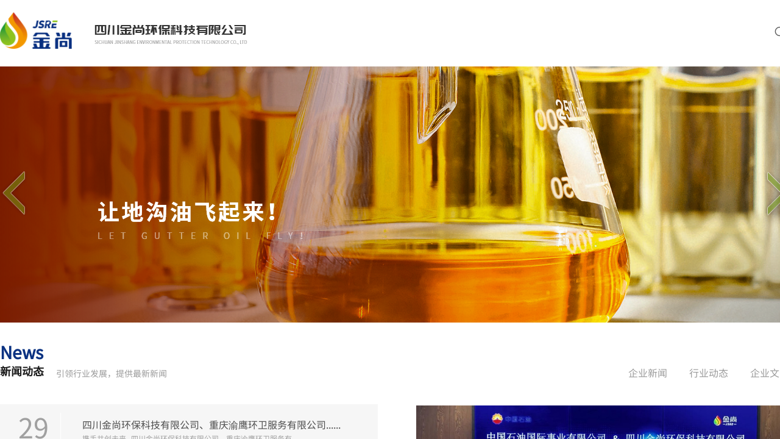

--- FILE ---
content_type: text/html; charset=utf-8
request_url: http://www.scjshb.cn/
body_size: 21023
content:
<!DOCTYPE html PUBLIC "-//W3C//DTD XHTML 1.0 Transitional//EN" "http://www.w3.org/TR/xhtml1/DTD/xhtml1-transitional.dtd">
<html xmlns="http://www.w3.org/1999/xhtml" lang="zh-Hans" >
	<head>
	<style>
#layerB8C4097948434F6D186DE3B8CBCE3FF3 .article_list-layer7410D4678A077D1F644917BF35A2CE0E ul .wpart-border-line{
padding:0 !important;
margin-left: -25px !important;
}
#layerB8C4097948434F6D186DE3B8CBCE3FF3 .article_list-layer7410D4678A077D1F644917BF35A2CE0E ul .wpart-border-line{
margin-bottom:25px !important;
}
#layerB8C4097948434F6D186DE3B8CBCE3FF3 .article_list-layer7410D4678A077D1F644917BF35A2CE0E ul,
#layerB8C4097948434F6D186DE3B8CBCE3FF3 .article_list-layer7410D4678A077D1F644917BF35A2CE0E .conts p.abstract{
padding:0 !important;
margin:0 !important;
}
#layerB8C4097948434F6D186DE3B8CBCE3FF3 .article_list-layer7410D4678A077D1F644917BF35A2CE0E .wpart-border-line {
    border-bottom: none;
    background-color: #f6f6f6 !important;
}


#layerB8C4097948434F6D186DE3B8CBCE3FF3 .article_list-layer7410D4678A077D1F644917BF35A2CE0E ul .wpart-border-line:hover{
background-color: #8ec31f !important;
color:#fff !important;
}

#layerB8C4097948434F6D186DE3B8CBCE3FF3 .article_list-layer7410D4678A077D1F644917BF35A2CE0E ul .wpart-border-line:hover p,
.article_list-layer7410D4678A077D1F644917BF35A2CE0E ul .wpart-border-line:hover a,
.article_list-layer7410D4678A077D1F644917BF35A2CE0E ul .wpart-border-line:hover span{
color:#fff !important;
}

#layerFC9028D4AEF6B7CEEFA8FEF80B852016 .grid {
margin-left:0 !important;
}
</style>	<meta http-equiv="X-UA-Compatible" content="IE=Edge,chrome=1" />
	<meta name="viewport" content="width=1300" />	<meta http-equiv="Content-Type" content="text/html; charset=utf-8" />
		<meta name="format-detection" content="telephone=no" />
	     <meta http-equiv="Cache-Control" content="no-transform"/> 
     <meta http-equiv="Cache-Control" content="no-siteapp"/>
	<title>四川金尚环保科技有限公司</title>
	<meta name="keywords"  content="" />
	<meta name="description" content="" />
    
                
		<meta property="og:image" content="https://aosspic10001.websiteonline.cn/pro43764f/image/i0jg.ico">
		<link rel="shortcut icon" href="https://aosspic10001.websiteonline.cn/pro43764f/image/i0jg.ico" type="image/x-icon" />
	<link rel="Bookmark" href="https://aosspic10001.websiteonline.cn/pro43764f/image/i0jg.ico" />
		

		<link href="http://www.scjshb.cn/template/default/css/wpassword/iconfont.css?v=17496248" rel="stylesheet" type="text/css" />
<link href="http://static.websiteonline.cn/website/template/default/css/default.css?v=17534100" rel="stylesheet" type="text/css" />
<link href="http://www.scjshb.cn/template/default/css/font/font.css?v=15750090" rel="stylesheet" type="text/css" />
<link href="http://static.websiteonline.cn/website/plugin/media/css/media.css?v=14077216" rel="stylesheet" type="text/css" />
<link href="http://static.websiteonline.cn/website/plugin/sitesearch/css/sitesearch.css?v=16861948" rel="stylesheet" type="text/css" />
<link href="http://static.websiteonline.cn/website/plugin/title/css/title.css?v=17083134" rel="stylesheet" type="text/css" />
<link href="http://static.websiteonline.cn/website/plugin/blocksit/css/blocksit.css?v=17186066" rel="stylesheet" type="text/css" />
<style type="text/css">.prop_rotate_angle sup,.prop_rotate_angle .posblk-deg{font-size:11px; color:#CDCDCD; font-weight:normal; font-style:normal; }ins#qiao-wrap{height:0;} #qiao-wrap{display:block;}
</style> 
</head>
<body  >
<input type="hidden" value="3" name="_user_level_val" />
								<script type="text/javascript" language="javascript" src="http://static.websiteonline.cn/website/script/??libsjq.js,jquery.custom.js,jquery.lazyload.js,jquery.rotateutility.js,lab.js,wopop_all.js,jquery.cookie.js,jquery.simplemodal.js,fullcollumn.js,objectFitPolyfill.min.js,ierotate.js,effects/velocity.js,effects/velocity.ui.js,effects/effects.js,fullpagescroll.js,common.js,heightAdapt.js?v=17573096"></script>
<script type="text/javascript" language="javascript" src="http://static.websiteonline.cn/website/plugin/??media/js/init.js,sitesearch/js/init.js,new_navigation/js/overall.js,new_navigation/styles/hs7/init.js,article_list/js/init.js,new_navigation/styles/vertical_vs4/init.js,buttons/js/init.js?v=17636160"></script>
	<script type="text/javascript" language="javascript">
    			var webmodel = {};
	        
    wp_pages_global_func($.extend({
        'isedit': '0',
        'islogin': '0',
        'domain': 'pro43764f',
        'p_rooturl': 'http://www.scjshb.cn',
        'static_rooturl': 'http://static.websiteonline.cn/website',
        'interface_locale': "zh_CN",
        'dev_mode': "0",
        'getsession': ''
    }, {"phpsessionid":"","punyurl":"http:\/\/www.scjshb.cn","curr_locale":"zh_CN","mscript_name":"","converted":false}));
    
	</script>

<link href="http://www.scjshb.cn/eecadfe767a655684cf4c2068328cb71.cssx" rel="stylesheet" /><div id="page_set_css">
</div><input type="hidden" id="page_id" name="page_id" value="22" rpid="22">
<div id="scroll_container" class="scroll_contain" style="">
	    	<div id="scroll_container_bg" style=";">&nbsp;</div>
<script>
initScrollcontainerHeight();	
</script>
     <div id="overflow_canvas_container">        <div id="canvas" style=" margin: 0 auto;width:1300px;;height:1784px">
    <div id="layerF2ACE032D42894EF8D6B6B4AE861FEE6" class="full_column"  zindextop='1'  style="width:1300px;position:absolute;top:0px;height:100px;z-index:501;">
    <div class="full_width " style="position:absolute;height:100px;background-color:#ffffff;background:;">		
    </div>
			<div class="full_content" style="width:1300px; position:absolute;left:0;top:0;margin-left: 0px;;height:100px;">
								<div id='layer8B24FA8D2E4C017CE5C4DD2F9328E984' type='media'  class='cstlayer' style='left: 0px; top: 20px; position: absolute; z-index: 114; width: 118px; height: 60px; '  mid=""  fatherid='layerF2ACE032D42894EF8D6B6B4AE861FEE6'    deg='0'><script>
create_pc_media_set_pic('layer8B24FA8D2E4C017CE5C4DD2F9328E984',false);
</script>
<div class="wp-media_content"  style="overflow: hidden; width: 118px; height: 60px;" type="0">
<div class="img_over"  style='overflow: hidden; border-color: transparent; border-width: 0px; position: relative; width: 118px; height: 60px;'>

<div class="imgloading" style="z-index:100;"> </div>
<img  id="wp-media-image_layer8B24FA8D2E4C017CE5C4DD2F9328E984" onerror="set_thumb_layer8B24FA8D2E4C017CE5C4DD2F9328E984(this);" onload="set_thumb_layer8B24FA8D2E4C017CE5C4DD2F9328E984(this);" class="paragraph_image"  type="zoom" src="https://aosspic10001.websiteonline.cn/pro43764f/image/1jgl.png" style="width: 118px; height: 60px;;" />
</div>

</div>
<script>
(function(){
		layer_media_init_func('layer8B24FA8D2E4C017CE5C4DD2F9328E984',{"isedit":false,"has_effects":false});
})()
</script>
</div><script>				 $('#layer8B24FA8D2E4C017CE5C4DD2F9328E984').triggerHandler('layer_ready');</script><div id='layerD368504B2239F92B93E7AB6F0310F640' type='advhtml'  class='cstlayer' style='left: 119px; top: 22px; position: absolute; z-index: 110; width: 150px; height: 100px; '  mid=""  fatherid='layerF2ACE032D42894EF8D6B6B4AE861FEE6'    deg='0'><div class="wp-advhtml_content" style="overflow: hidden; border-color: transparent; border-width: 0px; width: 150px; height: 100px;">
	<style>
.wp-new-article-style_lis img,
.featureBox img,
.wp-new-article-style_li img,
.wp-article_list_content ul li img
{
object-fit: cover;
}

#layer1CE7B970062A760BD9A0EB49B1F9D895 .wp-sitesearch_content .searchbox .searchimg:hover{
color:#8ec31f !important;
}
</style></div>

</div><script>				 $('#layerD368504B2239F92B93E7AB6F0310F640').triggerHandler('layer_ready');</script><div id='layer1CE7B970062A760BD9A0EB49B1F9D895' type='sitesearch'  class='cstlayer' style='left: 1269px; top: 42px; position: absolute; z-index: 116; width: 25px; height: 60px; '  mid=""  fatherid='layerF2ACE032D42894EF8D6B6B4AE861FEE6'    deg='0'><div class="wp-sitesearch_content" style="overflow-wrap: break-word; padding: 0px; border-color: transparent; border-width: 0px; width: 25px; height: 60px;">
	<div class="wp-sitesearch_container" skin="skin9" type="all" opn="0">
		<script type="text/javascript">
    </script>

<div class="searchbox">
    <div class="searchimg_hover1">
        <span class="iconfont icon-sousuo3 searchimg"></span>
    </div>
    <div class="Search_content ninputs">
        <input class="searchbox_txt" name="keywords" placeholder="请输入关键字" />
        <input type="hidden" name="searchcontent" value="article"/>
        <div class="modal widthblock"></div>
        <div class="searchicons">
            <div class="searchimg_hover2 sright">
                <span class="iconfont icon-sousuo3 searchimg"></span>
            </div>
            <div class="searchline"></div>
            <div class="searchimg_hover3">
                <span class="iconfont icon-guanbi3 searchimg"></span>
            </div>
        </div>
    </div>
</div>

<script language="javascript">
    $('#layer1CE7B970062A760BD9A0EB49B1F9D895').layer_ready(function(){
        var dom = $("#layer1CE7B970062A760BD9A0EB49B1F9D895");
        dom.find(".searchimg_hover1").click(function(){
            dom.find(".Search_content").addClass("showcontent");
            dom.find(".modal").removeClass("widthblock");
        });

        dom.find(".searchimg_hover3").click(function(){
            dom.find(".Search_content").removeClass("showcontent");
            dom.find(".searchbox_txt").val("");
            dom.find(".modal").addClass("widthblock");
        });
    });
</script>
            <div class="searchtype" style='display:none;' >
			<input type="radio" name="c_layer1CE7B970062A760BD9A0EB49B1F9D895" value="title"  class="catetype"/><span class="s_title">标题</span><input type="radio" name="c_layer1CE7B970062A760BD9A0EB49B1F9D895" value="intro" class="catetype"/><span  class="s_description">摘要</span><input type="radio" name="c_layer1CE7B970062A760BD9A0EB49B1F9D895" value="content" class="catetype"/><span  class="s_content">内容</span>		</div>
	</div>

<script language="javascript">
var wp_productsearchcache = null;
$('body').data('wp_searchcache',wp_productsearchcache);
(function(){
var urldata = null;
var param={"layer_id":"layer1CE7B970062A760BD9A0EB49B1F9D895","skin":"skin9","article_page":"-1","product_page":"-1","payknow_page":-1,"article_pageres":"-1","product_pageres":"-1","openArticleUrl":0,"openPayknowUrl":0,"search_type":0,"sswitch":"1","wordsplist":"0","openProductUrl":0,"search_listNum":"10","extend_content":{"mode":"skins","skin":"skin9","ssheight_txtsize":"26","sshinput_txtsize":"12","sshinputborder_txtcolor":"#dfe1e6","sshinputborder_txtsize":"1","sshinput_txtfamily":"SourceHanSansCN-Regular","sshbtn_txtfamily":"SimSun","sshkey_txtfamily":"SimSun","ssbtnheight_txtsize":"12","ssbtnwidth_txtsize":"12","sshbtn_txtsize":"12","sshbtnborder_txtsize":"12","sshkey_txtsize":"12","sshkeytop_txtsize":"12","sshkeyword_txtsize":"12","sitesearchbuttext":"\u641c\u7d22","ssbeijing_txtcolor":"#ffffff","sshinput_txtcolor":"#5A5A5A","sshbtn_txtcolor":"#5A5A5A","sshbtnborder_txtcolor":"#5A5A5A","sshbtn_bgcolor_txtcolor":"#5A5A5A","sshbtn_bgcolor_hover_txtcolor":"#5A5A5A","sshkey_txtcolor":"#5A5A5A","sshkey_hover_txtcolor":"#5A5A5A","sshinput_txtbold":"normal","sshbtn_txtbold":"normal","sshkey_txtbold":"normal","sshbtn_bg_txtcolor":"https:\/\/static.websiteonline.cn\/website\/plugin\/sitesearch\/styles\/skin5\/bg.jpg","sshbtn_bg_hover_txtcolor":"https:\/\/static.websiteonline.cn\/website\/plugin\/sitesearch\/styles\/skin5\/bg0.jpg","sshbtn_bigbg_txtcolor":"https:\/\/static.websiteonline.cn\/website\/plugin\/sitesearch\/styles\/skin6\/bg.jpg","sitesearchshow":"1","sitesearchcontent":"article"},"sshdefalutshow":"1","langs":{"Search Pro":"\u4ea7\u54c1","Search Result":"\u641c\u7d22\u7ed3\u679c\u9875\u9762","Name":"\u540d\u79f0","Description":"\u63cf\u8ff0","Search Art":"\u6587\u7ae0","Search Title":"\u6807\u9898","Search Summary":"\u6458\u8981"},"editmode":0};
var $curlayer = $('#layer1CE7B970062A760BD9A0EB49B1F9D895');
$curlayer.mod_property({"extend_content":{"mode":"skins","skin":"skin9","ssheight_txtsize":"26","sshinput_txtsize":"12","sshinputborder_txtcolor":"#dfe1e6","sshinputborder_txtsize":"1","sshinput_txtfamily":"SourceHanSansCN-Regular","sshbtn_txtfamily":"SimSun","sshkey_txtfamily":"SimSun","ssbtnheight_txtsize":"12","ssbtnwidth_txtsize":"12","sshbtn_txtsize":"12","sshbtnborder_txtsize":"12","sshkey_txtsize":"12","sshkeytop_txtsize":"12","sshkeyword_txtsize":"12","sitesearchbuttext":"\u641c\u7d22","ssbeijing_txtcolor":"#ffffff","sshinput_txtcolor":"#5A5A5A","sshbtn_txtcolor":"#5A5A5A","sshbtnborder_txtcolor":"#5A5A5A","sshbtn_bgcolor_txtcolor":"#5A5A5A","sshbtn_bgcolor_hover_txtcolor":"#5A5A5A","sshkey_txtcolor":"#5A5A5A","sshkey_hover_txtcolor":"#5A5A5A","sshinput_txtbold":"normal","sshbtn_txtbold":"normal","sshkey_txtbold":"normal","sshbtn_bg_txtcolor":"https:\/\/static.websiteonline.cn\/website\/plugin\/sitesearch\/styles\/skin5\/bg.jpg","sshbtn_bg_hover_txtcolor":"https:\/\/static.websiteonline.cn\/website\/plugin\/sitesearch\/styles\/skin5\/bg0.jpg","sshbtn_bigbg_txtcolor":"https:\/\/static.websiteonline.cn\/website\/plugin\/sitesearch\/styles\/skin6\/bg.jpg","sitesearchshow":"1","sitesearchcontent":"article"}});
param['wp_productsearchcache']=wp_productsearchcache;

var searchFlag = 4;

layer_sitesearch_init_func(param,urldata,searchFlag);
})()
</script>
</div>
</div><script>				 $('#layer1CE7B970062A760BD9A0EB49B1F9D895').triggerHandler('layer_ready');</script><div id='layer38266B127B2ED64BAC5D4D44C901D5CB' type='sitesearch'  class='cstlayer' style='left: 1236px; top: 37px; position: absolute; z-index: 118; width: 64px; height: 56px; '  mid=""  fatherid='layerF2ACE032D42894EF8D6B6B4AE861FEE6'    deg='0'><div class="wp-sitesearch_content" style="overflow-wrap: break-word; padding: 0px; border-color: transparent; border-width: 0px; width: 64px; height: 56px; border-style: solid; opacity: 0;filter:alpha(opacity=0);-moz-opacity:0;-khtml-opacity:0;opacity:0;">
	<div class="wp-sitesearch_container" skin="skin4" type="all" opn="0">
		<script type="text/javascript">
	
</script>

<div class="searchbox">
    <div style="display: flex;">
        <div class="ninputs">
            <input type="text" class="searchbox_txt" name="keywords" value="请输入关键字" ></div>
        <input type="hidden" name="searchcontent" value="product"/>
        <div class="sright"> <div class="searchbox_btn">搜索</div></div>
    </div>
    </div>


<script language="javascript">	

	var dom=$("#layer38266B127B2ED64BAC5D4D44C901D5CB");
                var width_xz=0;
	if($.browser.msie && $.browser.version>=9){ width_xz=4;}
	dom.find('.searchbox_txt').css({'width':(dom.width()-width_xz-dom.find('.searchbox_btn').outerWidth(true))-10-4+'px'});
                //key hide show
        dom.find(".searchbox_txt").click(function () {
             if ($(this).val() == "请输入关键字") {
                 $(this).attr("value","");
             }
        });
        dom.find(".searchbox_txt").blur(function () {
            if ($(this).val() == "") {
                $(this).attr('value','请输入关键字')
            }
        });

        </script>
            <div class="searchtype" style='display:none;' >
			<input type="radio" name="c_layer38266B127B2ED64BAC5D4D44C901D5CB" value="title"  class="catetype"/><span class="s_title">名称</span><input type="radio" name="c_layer38266B127B2ED64BAC5D4D44C901D5CB" value="intro" class="catetype"/><span  class="s_description">描述</span><input type="radio" name="c_layer38266B127B2ED64BAC5D4D44C901D5CB" value="content" class="catetype"/><span  class="s_content">内容</span>		</div>
	</div>

<script language="javascript">
var wp_productsearchcache = null;
$('body').data('wp_searchcache',wp_productsearchcache);
(function(){
var urldata = null;
var param={"layer_id":"layer38266B127B2ED64BAC5D4D44C901D5CB","skin":"skin4","article_page":"31","product_page":"32","payknow_page":-1,"article_pageres":"-1","product_pageres":"-1","openArticleUrl":0,"openPayknowUrl":0,"search_type":0,"sswitch":"1","wordsplist":"0","openProductUrl":0,"search_listNum":"10","extend_content":{"mode":"skins","skin":"skin4","sshinput_txtcolor":"#666","sshinputborder_txtcolor":"#f65100","sshinputborder_txtsize":"2","sshbtn_txtsize":"14","sshbtn_txtbold":"normal","sshbtn_txtcolor":"#fff","sshbtnborder_txtcolor":"#fff","sshbtnborder_txtsize":"0","sshkeytop_txtsize":"3","ssheight_txtsize":"24","ssbtnheight_txtsize":"28","ssbtnwidth_txtsize":"50","sshbtn_bgcolor_txtcolor":"#f65100","sshbtn_bgcolor_hover_txtcolor":"#f52b00","sshinput_txtfamily":"SimSun","sshbtn_txtfamily":"SimSun","sshkey_txtfamily":"SimSun","sitesearchshow":"0","sshinput_txtsize":"12","sshkey_txtsize":"12","sshkeyword_txtsize":"12","sitesearchbuttext":"\u641c\u7d22","ssbeijing_txtcolor":"#ffffff","sshkey_txtcolor":"#5A5A5A","sshkey_hover_txtcolor":"#5A5A5A","sshinput_txtbold":"normal","sshkey_txtbold":"normal","sshbtn_bg_txtcolor":"https:\/\/static.websiteonline.cn\/website\/plugin\/sitesearch\/styles\/skin5\/bg.jpg","sshbtn_bg_hover_txtcolor":"https:\/\/static.websiteonline.cn\/website\/plugin\/sitesearch\/styles\/skin5\/bg0.jpg","sshbtn_bigbg_txtcolor":"https:\/\/static.websiteonline.cn\/website\/plugin\/sitesearch\/styles\/skin6\/bg.jpg"},"sshdefalutshow":"0","langs":{"Search Pro":"\u4ea7\u54c1","Search Result":"\u641c\u7d22\u7ed3\u679c\u9875\u9762","Name":"\u540d\u79f0","Description":"\u63cf\u8ff0","Search Art":"\u6587\u7ae0","Search Title":"\u6807\u9898","Search Summary":"\u6458\u8981"},"editmode":0};
var $curlayer = $('#layer38266B127B2ED64BAC5D4D44C901D5CB');
$curlayer.mod_property({"extend_content":{"mode":"skins","skin":"skin4","sshinput_txtcolor":"#666","sshinputborder_txtcolor":"#f65100","sshinputborder_txtsize":"2","sshbtn_txtsize":"14","sshbtn_txtbold":"normal","sshbtn_txtcolor":"#fff","sshbtnborder_txtcolor":"#fff","sshbtnborder_txtsize":"0","sshkeytop_txtsize":"3","ssheight_txtsize":"24","ssbtnheight_txtsize":"28","ssbtnwidth_txtsize":"50","sshbtn_bgcolor_txtcolor":"#f65100","sshbtn_bgcolor_hover_txtcolor":"#f52b00","sshinput_txtfamily":"SimSun","sshbtn_txtfamily":"SimSun","sshkey_txtfamily":"SimSun","sitesearchshow":"0","sshinput_txtsize":"12","sshkey_txtsize":"12","sshkeyword_txtsize":"12","sitesearchbuttext":"\u641c\u7d22","ssbeijing_txtcolor":"#ffffff","sshkey_txtcolor":"#5A5A5A","sshkey_hover_txtcolor":"#5A5A5A","sshinput_txtbold":"normal","sshkey_txtbold":"normal","sshbtn_bg_txtcolor":"https:\/\/static.websiteonline.cn\/website\/plugin\/sitesearch\/styles\/skin5\/bg.jpg","sshbtn_bg_hover_txtcolor":"https:\/\/static.websiteonline.cn\/website\/plugin\/sitesearch\/styles\/skin5\/bg0.jpg","sshbtn_bigbg_txtcolor":"https:\/\/static.websiteonline.cn\/website\/plugin\/sitesearch\/styles\/skin6\/bg.jpg"}});
param['wp_productsearchcache']=wp_productsearchcache;

var searchFlag = 4;

layer_sitesearch_init_func(param,urldata,searchFlag);
})()
</script>
</div>
</div><script>				 $('#layer38266B127B2ED64BAC5D4D44C901D5CB').triggerHandler('layer_ready');</script><div id='layer8870CE8F229C9D0C782C93B5C3278919' type='media'  class='cstlayer' style='left: 155px; top: 38px; position: absolute; z-index: 125; width: 251px; height: 36px; '  mid=""  fatherid='layerF2ACE032D42894EF8D6B6B4AE861FEE6'    deg='0'><script>
create_pc_media_set_pic('layer8870CE8F229C9D0C782C93B5C3278919',false);
</script>
<div class="wp-media_content"  style="overflow: hidden; width: 251px; height: 36px;" type="0">
<div class="img_over"  style='overflow: hidden; border-color: transparent; border-width: 0px; position: relative; width: 251px; height: 36px;'>

<div class="imgloading" style="z-index:100;"> </div>
<img  id="wp-media-image_layer8870CE8F229C9D0C782C93B5C3278919" onerror="set_thumb_layer8870CE8F229C9D0C782C93B5C3278919(this);" onload="set_thumb_layer8870CE8F229C9D0C782C93B5C3278919(this);" class="paragraph_image"  type="zoom" src="https://aosspic10001.websiteonline.cn/pro43764f/image/o9b8.jpg" style="width: 251px; height: 36px;;" />
</div>

</div>
<script>
(function(){
		layer_media_init_func('layer8870CE8F229C9D0C782C93B5C3278919',{"isedit":false,"has_effects":false});
})()
</script>
</div><script>				 $('#layer8870CE8F229C9D0C782C93B5C3278919').triggerHandler('layer_ready');</script>                                
                                <div class="fullcontent_opacity" style="width: 100%;height: 100%;position: absolute;left: 0;right: 0;top: 0;display:none;"></div>
			</div>
</div>
<script>
        $(".content_copen").live('click',function(){
        $(this).closest(".full_column").hide();
    });
	var $fullwidth=$('#layerF2ACE032D42894EF8D6B6B4AE861FEE6 .full_width');
	$fullwidth.css({left:0-$('#canvas').offset().left+$('#scroll_container').offset().left-$('#scroll_container').scrollLeft()-$.parseInteger($('#canvas').css("borderLeftWidth")),width:$('#scroll_container_bg').width()});
	$(function () {
				var videoParams={"id":"layerF2ACE032D42894EF8D6B6B4AE861FEE6","bgauto":null,"ctauto":null,"bVideouse":null,"cVideouse":null,"bgvHeight":null,"bgvWidth":null};
		fullcolumn_bgvideo_init_func(videoParams);
                var bgHoverParams={"full":{"hover":null,"opacity":null,"bg":"#ffffff","id":"layerF2ACE032D42894EF8D6B6B4AE861FEE6","bgopacity":null,"zindextopcolorset":""},"full_con":{"hover":null,"opacity":null,"bg":null,"id":"layerF2ACE032D42894EF8D6B6B4AE861FEE6","bgopacity":null}};
		fullcolumn_HoverInit(bgHoverParams);
        });
</script>


<div id='layerD39D7FFBA2DB180CD5CAAE44023A67A8' type='new_navigation'  class='cstlayer' style='left: 440px; top: 0px; position: absolute; z-index: 115; width: 792px; height: 100px; '  mid="layerD30C945AC2F1CAA6530B04161EFE16B9"    deg='0'><div class="wp-new_navigation_content" style="border-color: transparent; border-width: 0px; width: 792px; border-style: solid; padding: 0px; display: block; overflow: visible; height: auto;;display:block;overflow:hidden;height:0px;" type="1">
<script type="text/javascript"> 
		
		$("#layerD39D7FFBA2DB180CD5CAAE44023A67A8").data("m_show", '');
	</script>
<div skin="hs7" class="nav1 menu_hs7" ishorizon="1" colorstyle="darkgreen" direction="0" more="更多" moreshow="0" morecolor="darkorange" hover="1" hover_scr="0" submethod="0" umenu="0" dmenu="0" sethomeurl="http://www.scjshb.cn/page22" smcenter="0">
		<ul id="nav_layerD39D7FFBA2DB180CD5CAAE44023A67A8" class="navigation"  style="width:auto;"  >
		<li style="z-index:2;"  class="wp_subtop"  pid="22" ><a  class="  "  href="http://www.scjshb.cn/page22">网站首页</a></li><li style="z-index:2;"  class="wp_subtop"  pid="37" ><a  class=" sub "  href="http://www.scjshb.cn/page37">关于我们</a><ul style="z-index:2;"><li style="z-index:3;"  class=""  pid="37" ><a  class="  "  href="http://www.scjshb.cn/page37">企业简介</a></li><li style="z-index:3;"  class=""  pid="38" ><a  class="  "  href="http://www.scjshb.cn/page38">领导团队</a></li><li style="z-index:3;"  class=""  pid="39" ><a  class="  "  href="http://www.scjshb.cn/page39">组织架构</a></li><li style="z-index:3;"  class=""  pid="28" ><a  class="  "  href="http://www.scjshb.cn/page28">企业荣誉</a></li><li style="z-index:3;"  class=""  pid="40" ><a  class="  "  href="http://www.scjshb.cn/page40">发展历程</a></li></ul></li><li style="z-index:2;"  class="wp_subtop"  pid="32" ><a  class=" sub "  href="http://www.scjshb.cn/page32">业务领域</a><ul style="z-index:2;"><li style="z-index:3;"  class=""  ><a  class="  "  href="http://www.scjshb.cn/page32?product_id=65">餐厨废弃油脂</a></li><li style="z-index:3;"  class=""  ><a  class="  "  href="http://www.scjshb.cn/page32?product_id=66">工业级混合油</a></li><li style="z-index:3;"  class=""  ><a  class="  "  href="http://www.scjshb.cn/page32?product_id=67">一代生物柴油</a></li></ul></li><li style="z-index:2;"  class="wp_subtop"  pid="30" ><a  class=" sub "  href="http://www.scjshb.cn/page30">新闻动态</a><ul style="z-index:2;"><li style="z-index:3;"  class=""  pid="41" ><a  class="  "  href="http://www.scjshb.cn/page41">企业新闻</a></li><li style="z-index:3;"  class=""  pid="42" ><a  class="  "  href="http://www.scjshb.cn/page42">行业动态</a></li><li style="z-index:3;"  class=""  pid="43" ><a  class="  "  href="http://www.scjshb.cn/page43">企业文化</a></li></ul></li><li style="z-index:2;"  class="wp_subtop"  pid="34" ><a  class="  "  href="http://www.scjshb.cn/page34">人才招聘</a></li><li style="z-index:2;"  class="wp_subtop"  pid="36" ><a  class="  "  href="http://www.scjshb.cn/page36">联系我们</a></li>	</ul>
</div>

<script type="text/javascript"> 
				$("#layerD39D7FFBA2DB180CD5CAAE44023A67A8").data("datasty_", '@charset "utf-8";  #nav_layerD39D7FFBA2DB180CD5CAAE44023A67A8,#nav_layerD39D7FFBA2DB180CD5CAAE44023A67A8 ul,#nav_layerD39D7FFBA2DB180CD5CAAE44023A67A8 li{list-style-type:none; margin:0px; padding:0px; border:thin none;}  #nav_layerD39D7FFBA2DB180CD5CAAE44023A67A8 {position:relative;height:54px;line-height:54px; background:url(http://static.websiteonline.cn/website/plugin/new_navigation/styles/hs7/nav_bg.jpg) repeat-x; margin-bottom:10px;padding-left:10px; }  #nav_layerD39D7FFBA2DB180CD5CAAE44023A67A8 li.wp_subtop{padding-left:5px;padding-right:5px;text-align:center;position:relative;float:left;padding-bottom:0px;width:115px;height:54px;line-height:54px;background-image:url(http://static.websiteonline.cn/website/plugin/new_navigation/view/images/png_bg.png);background-repeat:no-repeat;background-position:top right;background-color:transparent;}  #nav_layerD39D7FFBA2DB180CD5CAAE44023A67A8 li.wp_subtop:hover{width:115px;height:54px;line-height:54px;background-image:url(http://static.websiteonline.cn/website/plugin/new_navigation/styles/hs7/li_hover.png);background-color:transparent;background-position:bottom left;background-repeat:repeat-x;}  #nav_layerD39D7FFBA2DB180CD5CAAE44023A67A8 li.wp_subtop>a{white-space:nowrap;display:block;padding:0px;text-decoration:none;font-size:12px;font-family:arial;color:#ffffff;text-align:center;font-weight:normal;font-style:normal; overflow:hidden;}  #nav_layerD39D7FFBA2DB180CD5CAAE44023A67A8 li.wp_subtop>a:hover{font-size:12px;font-family:arial;color:#fff;text-align:center;font-weight:normal;font-style:normal;}  #nav_layerD39D7FFBA2DB180CD5CAAE44023A67A8 ul{position:absolute;left:0px;display:none;padding-left:5px;padding-right:5px;background-image:url(http://static.websiteonline.cn/website/plugin/new_navigation/view/images/png_bg.png);background-color:transparent;margin-left:0px;padding-top:10px; padding-bottom:8px;}  #nav_layerD39D7FFBA2DB180CD5CAAE44023A67A8 ul li{position:relative;text-align:center;padding-bottom:0px;padding-left:5px;padding-right:5px;height:31px;line-height:31px;background-image:url(http://static.websiteonline.cn/website/plugin/new_navigation/view/images/png_bg.png);background-repeat:repeat;background-position:top left;background-color:#516c47;}  #nav_layerD39D7FFBA2DB180CD5CAAE44023A67A8 ul li:hover{height:31px;text-align:center;line-height:31px;padding-left:5px;padding-right:5px; background-image:url(http://static.websiteonline.cn/website/plugin/new_navigation/view/images/png_bg.png);background-repeat:repeat;background-position:top left;background-color:#3a4c34;}  #nav_layerD39D7FFBA2DB180CD5CAAE44023A67A8 ul li a {display:block;font-size:12px;font-family:arial;color:#fff;text-align:center;font-weight:normal;font-style:normal;white-space:nowrap;}  #nav_layerD39D7FFBA2DB180CD5CAAE44023A67A8 ul li a:hover{display:block;font-size:12px;font-family:arial;color:#ffffff;text-align:center;font-weight:normal;font-style:normal;}');
		$("#layerD39D7FFBA2DB180CD5CAAE44023A67A8").data("datastys_", '#nav_layerD39D7FFBA2DB180CD5CAAE44023A67A8{height:100px;}   #nav_layerD39D7FFBA2DB180CD5CAAE44023A67A8{background-color:transparent;} #nav_layerD39D7FFBA2DB180CD5CAAE44023A67A8{background-image:url(http://static.websiteonline.cn/website/plugin/new_navigation/view/images/png_bg.png);} #nav_layerD39D7FFBA2DB180CD5CAAE44023A67A8{background:;} #nav_layerD39D7FFBA2DB180CD5CAAE44023A67A8 li.wp_subtop>a{font-family:SourceHanSansCN-Regular;} #nav_layerD39D7FFBA2DB180CD5CAAE44023A67A8 li.wp_subtop>a{color:#353535;}      #nav_layerD39D7FFBA2DB180CD5CAAE44023A67A8 li.wp_subtop>a{font-size:18px;} #nav_layerD39D7FFBA2DB180CD5CAAE44023A67A8 li.wp_subtop{width:122px;} #nav_layerD39D7FFBA2DB180CD5CAAE44023A67A8 li.wp_subtop{line-height:100px;} #nav_layerD39D7FFBA2DB180CD5CAAE44023A67A8 li.wp_subtop{height:100px;}  #nav_layerD39D7FFBA2DB180CD5CAAE44023A67A8 li.wp_subtop:hover{width:122px;} #nav_layerD39D7FFBA2DB180CD5CAAE44023A67A8 li.wp_subtop:hover{line-height:100px;}  #nav_layerD39D7FFBA2DB180CD5CAAE44023A67A8 li.wp_subtop:hover{height:100px;}      #nav_layerD39D7FFBA2DB180CD5CAAE44023A67A8 li.wp_subtop>a:hover{font-size:18px;} #nav_layerD39D7FFBA2DB180CD5CAAE44023A67A8 li.wp_subtop>a:hover{font-family:SourceHanSansCN-Regular;} #nav_layerD39D7FFBA2DB180CD5CAAE44023A67A8 li.wp_subtop:hover{background-image:url(http://static.websiteonline.cn/website/plugin/new_navigation/view/images/png_bg.png);}  #nav_layerD39D7FFBA2DB180CD5CAAE44023A67A8 li.wp_subtop:hover{background:transparent;} #nav_layerD39D7FFBA2DB180CD5CAAE44023A67A8 li.wp_subtop:hover{background-color:#8ec31f;} #nav_layerD39D7FFBA2DB180CD5CAAE44023A67A8 li.wp_subtop>a:hover{font-weight:bold;} #nav_layerD39D7FFBA2DB180CD5CAAE44023A67A8 ul li a{font-family:SourceHanSansCN-Regular;} #nav_layerD39D7FFBA2DB180CD5CAAE44023A67A8 ul li a:hover{font-family:SourceHanSansCN-Regular;} #nav_layerD39D7FFBA2DB180CD5CAAE44023A67A8 ul li{background:transparent;} #nav_layerD39D7FFBA2DB180CD5CAAE44023A67A8 ul li{background-color:#ffffff;} #nav_layerD39D7FFBA2DB180CD5CAAE44023A67A8 ul li a{color:#010101;}  #nav_layerD39D7FFBA2DB180CD5CAAE44023A67A8 ul li a{font-size:14px;}    #nav_layerD39D7FFBA2DB180CD5CAAE44023A67A8 ul li{border-radius:0px;behavior: url(script/pie.htc);} #nav_layerD39D7FFBA2DB180CD5CAAE44023A67A8 ul li{height:45px;} #nav_layerD39D7FFBA2DB180CD5CAAE44023A67A8 ul li{line-height:45px;} #nav_layerD39D7FFBA2DB180CD5CAAE44023A67A8 ul li:hover{height:45px;} #nav_layerD39D7FFBA2DB180CD5CAAE44023A67A8 ul li:hover{line-height:45px;}  #nav_layerD39D7FFBA2DB180CD5CAAE44023A67A8 ul li a:hover{font-size:14px;} #nav_layerD39D7FFBA2DB180CD5CAAE44023A67A8 ul li:hover{background:transparent;} #nav_layerD39D7FFBA2DB180CD5CAAE44023A67A8 ul li:hover{background-color:#8ec31f;}');
	
			var b_width=parseInt($("#layerD39D7FFBA2DB180CD5CAAE44023A67A8").find('.wp-new_navigation_content').css('border-bottom-width'));
	if(b_width>0){
		$("#nav_layerD39D7FFBA2DB180CD5CAAE44023A67A8").css('margin-bottom','0px');
	}
	</script>

<script type="text/javascript">
function wp_get_navstyle(layer_id,key){
		var navStyle = $.trim($("#"+layer_id).data(key));
		return navStyle;	
	
}	
richtxt('layerD39D7FFBA2DB180CD5CAAE44023A67A8');
</script><script type="text/javascript">
layer_new_navigation_hs7_func({"isedit":false,"layer_id":"layerD39D7FFBA2DB180CD5CAAE44023A67A8","menustyle":"hs7"});

</script></div>
<script type="text/javascript">
 $(function(){
	layer_new_navigation_content_func({"isedit":false,"layer_id":"layerD39D7FFBA2DB180CD5CAAE44023A67A8","menustyle":"hs7","addopts":{"padding-left":"0"}});
});
</script>

</div><script>				 $('#layerD39D7FFBA2DB180CD5CAAE44023A67A8').triggerHandler('layer_ready');</script><div id="layer75139DE9C27B92E82C7C5C59D963083F" class="full_column"   style="width:1300px;position:absolute;top:100px;height:420px;z-index:103;">
    <div class="full_width " style="position:absolute;height:420px;background-color:#ffffff;background:;">		
    </div>
			<div class="full_content" style="width:1300px; position:absolute;left:0;top:0;margin-left: 0px;;height:420px;">
								                                
                                <div class="fullcontent_opacity" style="width: 100%;height: 100%;position: absolute;left: 0;right: 0;top: 0;display:none;"></div>
			</div>
</div>
<script>
        $(".content_copen").live('click',function(){
        $(this).closest(".full_column").hide();
    });
	var $fullwidth=$('#layer75139DE9C27B92E82C7C5C59D963083F .full_width');
	$fullwidth.css({left:0-$('#canvas').offset().left+$('#scroll_container').offset().left-$('#scroll_container').scrollLeft()-$.parseInteger($('#canvas').css("borderLeftWidth")),width:$('#scroll_container_bg').width()});
	$(function () {
				var videoParams={"id":"layer75139DE9C27B92E82C7C5C59D963083F","bgauto":null,"ctauto":null,"bVideouse":null,"cVideouse":null,"bgvHeight":null,"bgvWidth":null};
		fullcolumn_bgvideo_init_func(videoParams);
                var bgHoverParams={"full":{"hover":null,"opacity":null,"bg":"#ffffff","id":"layer75139DE9C27B92E82C7C5C59D963083F","bgopacity":null,"zindextopcolorset":""},"full_con":{"hover":null,"opacity":null,"bg":null,"id":"layer75139DE9C27B92E82C7C5C59D963083F","bgopacity":null}};
		fullcolumn_HoverInit(bgHoverParams);
        });
</script>


<div id='layerC2D27D00DC2F2AA579D1E2C831B95FA0' type='jslider'  class='cstlayer' style='left: 0px; top: 109px; position: absolute; z-index: 139; width: 1300px; height: 420px; '  mid=""    deg='0'><div class="wp-jslider_content" style="overflow: hidden; border-color: transparent; border-width: 0px; width: 1300px; height: 420px; border-style: solid; padding: 0px;">
<iframe id="layerC2D27D00DC2F2AA579D1E2C831B95FA0_frmlofjslider" name="layerC2D27D00DC2F2AA579D1E2C831B95FA0_frmlofjslider" src="http://www.scjshb.cn/index.php?_lid=layerC2D27D00DC2F2AA579D1E2C831B95FA0&_m=jslider&_a=loadskin" frameborder="0" width="100%" height="100%" scrolling="no"></iframe>
</div>
<script>
$('#layerC2D27D00DC2F2AA579D1E2C831B95FA0').layer_ready(function(){
	if(wopop_plugin_iframe_retry){
	wopop_plugin_iframe_retry($('#layerC2D27D00DC2F2AA579D1E2C831B95FA0').find('iframe'),function(win){
		return win && win.$;
	}); }
})
</script>
</div><script>				 $('#layerC2D27D00DC2F2AA579D1E2C831B95FA0').triggerHandler('layer_ready');</script><div id="layerB2CA30AF82607F9AF268479F5F35450F" class="full_column"   style="width:1300px;position:absolute;top:320px;height:50px;z-index:119;">
    <div class="full_width " style="position:absolute;height:50px;background-color:#ffffff;background:;">		
    </div>
			<div class="full_content" style="width:1300px; position:absolute;left:0;top:0;margin-left: 0px;;height:50px;">
								                                
                                <div class="fullcontent_opacity" style="width: 100%;height: 100%;position: absolute;left: 0;right: 0;top: 0;display:none;"></div>
			</div>
</div>
<script>
        $(".content_copen").live('click',function(){
        $(this).closest(".full_column").hide();
    });
	var $fullwidth=$('#layerB2CA30AF82607F9AF268479F5F35450F .full_width');
	$fullwidth.css({left:0-$('#canvas').offset().left+$('#scroll_container').offset().left-$('#scroll_container').scrollLeft()-$.parseInteger($('#canvas').css("borderLeftWidth")),width:$('#scroll_container_bg').width()});
	$(function () {
				var videoParams={"id":"layerB2CA30AF82607F9AF268479F5F35450F","bgauto":null,"ctauto":null,"bVideouse":null,"cVideouse":null,"bgvHeight":null,"bgvWidth":null};
		fullcolumn_bgvideo_init_func(videoParams);
                var bgHoverParams={"full":{"hover":null,"opacity":null,"bg":"#ffffff","id":"layerB2CA30AF82607F9AF268479F5F35450F","bgopacity":null,"zindextopcolorset":""},"full_con":{"hover":null,"opacity":null,"bg":null,"id":"layerB2CA30AF82607F9AF268479F5F35450F","bgopacity":null}};
		fullcolumn_HoverInit(bgHoverParams);
        });
</script>


<div id="layerB8C4097948434F6D186DE3B8CBCE3FF3" class="full_column"   style="width:1300px;position:absolute;top:520px;height:695px;z-index:105;">
    <div class="full_width " style="position:absolute;height:695px;background-color:#ffffff;background:;">		
    </div>
			<div class="full_content" style="width:1300px; position:absolute;left:0;top:0;margin-left: 0px;;height:695px;">
								<div id='layerFF02FF731AE170AA547AA7CE49898212' type='box'  class='cstlayer' style='left: 0px; top: 48px; position: absolute; z-index: 102; width: 1300px; height: 73px; '  mid=""  fatherid='layerB8C4097948434F6D186DE3B8CBCE3FF3'    deg='0'><div class="wp-box_content drop_box" style="overflow-wrap: break-word; padding: 0px; border-color: transparent; border-width: 0px; height: 73px; background-color: rgb(255, 255, 255); width: 1300px; border-style: solid;">
    <div id='layerDF138FCB6B2499C65D86C7AF8A5B39AC' type='title'  class='cstlayer' style='left: 0px; top: -10px; position: absolute; z-index: 101; width: 150px; height: 39px; '  mid=""  fatherid='layerFF02FF731AE170AA547AA7CE49898212'    deg='0'><div class="wp-title_content" style="overflow-wrap: break-word; padding: 0px; border-color: transparent; border-width: 0px; height: 39px; width: 150px; display: block;"><span style="font-size: 28px; font-family: SourceHanSansCN-Regular; color: rgb(11, 50, 130);"><strong>News</strong></span></div>
<script type="text/javascript">
$(function(){
	$('.wp-title_content').each(function(){
		if($(this).find('div').attr('align')=='justify'){
			$(this).find('div').css({'text-justify':'inter-ideograph','text-align':'justify'});
		}
	})	
})
</script>

</div><script>				 $('#layerDF138FCB6B2499C65D86C7AF8A5B39AC').triggerHandler('layer_ready');</script><div id='layer36EDF05F27B43416A4F883F554056DF0' type='title'  class='cstlayer' style='left: 0px; top: 28px; position: absolute; z-index: 102; width: 75px; height: 39px; '  mid=""  fatherid='layerFF02FF731AE170AA547AA7CE49898212'    deg='0'><div class="wp-title_content" style="overflow-wrap: break-word; padding: 0px; border-color: transparent; border-width: 0px; height: 39px; width: 75px; display: block;"><font color="#0b3282" face="SourceHanSansCN-Regular"><span style="font-size: 18px; color: rgb(28, 28, 28);"><b>新闻动态</b></span></font></div>

</div><script>				 $('#layer36EDF05F27B43416A4F883F554056DF0').triggerHandler('layer_ready');</script><div id='layerA71A82A0900F56ACC7FE95FAA9DF00BF' type='title'  class='cstlayer' style='left: 92px; top: 35px; position: absolute; z-index: 103; width: 348px; height: 39px; '  mid=""  fatherid='layerFF02FF731AE170AA547AA7CE49898212'    deg='0'><div class="wp-title_content" style="overflow-wrap: break-word; padding: 0px; border-color: transparent; border-width: 0px; height: 39px; width: 348px; display: block;"><font color="#1c1c1c" face="SourceHanSansCN-Regular"><span style="font-size: 14px; color: rgb(153, 153, 153);">引领行业发展，提供最新新闻</span></font></div>

</div><script>				 $('#layerA71A82A0900F56ACC7FE95FAA9DF00BF').triggerHandler('layer_ready');</script><div id='layer47B896D509AD54728419C1566E43522F' type='new_navigation'  class='cstlayer' style='left: 1000px; top: 16px; position: absolute; z-index: 100; width: 300px; height: 54px; '  mid=""  fatherid='layerFF02FF731AE170AA547AA7CE49898212'    deg='0'><div class="wp-new_navigation_content" style="border-color: transparent; border-width: 0px; width: 300px; border-style: solid; padding: 0px; display: block; overflow: visible; height: auto;;display:block;overflow:hidden;height:0px;" type="1">
<script type="text/javascript"> 
		
		$("#layer47B896D509AD54728419C1566E43522F").data("m_show", '');
	</script>
<div skin="hs7" class="nav1 menu_hs7" ishorizon="1" colorstyle="darkgreen" direction="0" more="更多" moreshow="1" morecolor="darkorange" hover="0" hover_scr="0" submethod="0" umenu="0" dmenu="0" sethomeurl="http://www.scjshb.cn/page22" smcenter="0">
		<ul id="nav_layer47B896D509AD54728419C1566E43522F" class="navigation"  style="width:auto;"  >
		<li style="z-index:2;"  class="wp_subtop"  pid="41" ><a  class="  "  href="http://www.scjshb.cn/page41">企业新闻</a></li><li style="z-index:2;"  class="wp_subtop"  pid="42" ><a  class="  "  href="http://www.scjshb.cn/page42">行业动态</a></li><li style="z-index:2;"  class="wp_subtop"  pid="43" ><a  class="  "  href="http://www.scjshb.cn/page43">企业文化</a></li>	</ul>
</div>

<script type="text/javascript"> 
				$("#layer47B896D509AD54728419C1566E43522F").data("datasty_", '@charset "utf-8";  #nav_layer47B896D509AD54728419C1566E43522F,#nav_layer47B896D509AD54728419C1566E43522F ul,#nav_layer47B896D509AD54728419C1566E43522F li{list-style-type:none; margin:0px; padding:0px; border:thin none;}  #nav_layer47B896D509AD54728419C1566E43522F {position:relative;height:54px;line-height:54px; background:url(http://static.websiteonline.cn/website/plugin/new_navigation/styles/hs7/nav_bg.jpg) repeat-x; margin-bottom:10px;padding-left:10px; }  #nav_layer47B896D509AD54728419C1566E43522F li.wp_subtop{padding-left:5px;padding-right:5px;text-align:center;position:relative;float:left;padding-bottom:0px;width:115px;height:54px;line-height:54px;background-image:url(http://static.websiteonline.cn/website/plugin/new_navigation/view/images/png_bg.png);background-repeat:no-repeat;background-position:top right;background-color:transparent;}  #nav_layer47B896D509AD54728419C1566E43522F li.wp_subtop:hover{width:115px;height:54px;line-height:54px;background-image:url(http://static.websiteonline.cn/website/plugin/new_navigation/styles/hs7/li_hover.png);background-color:transparent;background-position:bottom left;background-repeat:repeat-x;}  #nav_layer47B896D509AD54728419C1566E43522F li.wp_subtop>a{white-space:nowrap;display:block;padding:0px;text-decoration:none;font-size:12px;font-family:arial;color:#ffffff;text-align:center;font-weight:normal;font-style:normal; overflow:hidden;}  #nav_layer47B896D509AD54728419C1566E43522F li.wp_subtop>a:hover{font-size:12px;font-family:arial;color:#fff;text-align:center;font-weight:normal;font-style:normal;}  #nav_layer47B896D509AD54728419C1566E43522F ul{position:absolute;left:0px;display:none;padding-left:5px;padding-right:5px;background-image:url(http://static.websiteonline.cn/website/plugin/new_navigation/view/images/png_bg.png);background-color:transparent;margin-left:0px;padding-top:10px; padding-bottom:8px;}  #nav_layer47B896D509AD54728419C1566E43522F ul li{position:relative;text-align:center;padding-bottom:0px;padding-left:5px;padding-right:5px;height:31px;line-height:31px;background-image:url(http://static.websiteonline.cn/website/plugin/new_navigation/view/images/png_bg.png);background-repeat:repeat;background-position:top left;background-color:#516c47;}  #nav_layer47B896D509AD54728419C1566E43522F ul li:hover{height:31px;text-align:center;line-height:31px;padding-left:5px;padding-right:5px; background-image:url(http://static.websiteonline.cn/website/plugin/new_navigation/view/images/png_bg.png);background-repeat:repeat;background-position:top left;background-color:#3a4c34;}  #nav_layer47B896D509AD54728419C1566E43522F ul li a {display:block;font-size:12px;font-family:arial;color:#fff;text-align:center;font-weight:normal;font-style:normal;white-space:nowrap;}  #nav_layer47B896D509AD54728419C1566E43522F ul li a:hover{display:block;font-size:12px;font-family:arial;color:#ffffff;text-align:center;font-weight:normal;font-style:normal;}');
		$("#layer47B896D509AD54728419C1566E43522F").data("datastys_", '#nav_layer47B896D509AD54728419C1566E43522F{background-color:transparent;} #nav_layer47B896D509AD54728419C1566E43522F{background-image:url(http://static.websiteonline.cn/website/plugin/new_navigation/view/images/png_bg.png);} #nav_layer47B896D509AD54728419C1566E43522F{background:;} #nav_layer47B896D509AD54728419C1566E43522F li.wp_subtop>a{color:#999999;} #nav_layer47B896D509AD54728419C1566E43522F li.wp_subtop>a{font-family:SourceHanSansCN-Regular;}      #nav_layer47B896D509AD54728419C1566E43522F li.wp_subtop>a{font-size:16px;} #nav_layer47B896D509AD54728419C1566E43522F li.wp_subtop>a:hover{font-family:SourceHanSansCN-Regular;}          #nav_layer47B896D509AD54728419C1566E43522F li.wp_subtop>a:hover{font-size:16px;}   #nav_layer47B896D509AD54728419C1566E43522F li.wp_subtop:hover{background-image:url(http://static.websiteonline.cn/website/plugin/new_navigation/view/images/png_bg.png);} #nav_layer47B896D509AD54728419C1566E43522F li.wp_subtop:hover{background-color:transparent;} #nav_layer47B896D509AD54728419C1566E43522F li.wp_subtop>a:hover{color:#8ec31f;} #nav_layer47B896D509AD54728419C1566E43522F li.wp_subtop{text-align:right;} #nav_layer47B896D509AD54728419C1566E43522F li.wp_subtop>a{text-align:right;} #nav_layer47B896D509AD54728419C1566E43522F li.wp_subtop:hover{text-align:right;} #nav_layer47B896D509AD54728419C1566E43522F li.wp_subtop>a:hover{text-align:right;}   #nav_layer47B896D509AD54728419C1566E43522F li.wp_subtop:hover{width:90px;} #nav_layer47B896D509AD54728419C1566E43522F li.wp_subtop{width:90px;}');
	
			var b_width=parseInt($("#layer47B896D509AD54728419C1566E43522F").find('.wp-new_navigation_content').css('border-bottom-width'));
	if(b_width>0){
		$("#nav_layer47B896D509AD54728419C1566E43522F").css('margin-bottom','0px');
	}
	</script>

<script type="text/javascript">
function wp_get_navstyle(layer_id,key){
		var navStyle = $.trim($("#"+layer_id).data(key));
		return navStyle;	
	
}	
richtxt('layer47B896D509AD54728419C1566E43522F');
</script><script type="text/javascript">
layer_new_navigation_hs7_func({"isedit":false,"layer_id":"layer47B896D509AD54728419C1566E43522F","menustyle":"hs7"});

</script><div class="navigation_more" data-more="darkorange" data-typeval="1" data-menudata="[{&quot;substyle&quot;:0,&quot;father_id&quot;:0,&quot;name&quot;:&quot;%E4%BC%81%E4%B8%9A%E6%96%B0%E9%97%BB&quot;,&quot;state&quot;:&quot;1&quot;,&quot;content_background&quot;:&quot;&quot;,&quot;content_background_position&quot;:&quot;&quot;,&quot;content_background_repeat&quot;:&quot;&quot;,&quot;sethome&quot;:0,&quot;new_window&quot;:&quot;0&quot;,&quot;external_url&quot;:{&quot;ctype&quot;:&quot;1&quot;,&quot;options&quot;:{&quot;menuid&quot;:&quot;41&quot;,&quot;target&quot;:&quot;&quot;},&quot;address&quot;:&quot;https:\/\/website-edit.onlinewebsite.cn\/website\/index.php?_m=wp_frontpage&amp;_a=index&amp;id=41&amp;domain=pro43764f&amp;editdomain=www.sitestarcenter.cn&amp;SessionID=15bd7852da3eef2ac20d19371c74c46c&quot;},&quot;defined_content&quot;:&quot;&quot;,&quot;id&quot;:1,&quot;i_order&quot;:1},{&quot;substyle&quot;:0,&quot;father_id&quot;:0,&quot;name&quot;:&quot;%E8%A1%8C%E4%B8%9A%E5%8A%A8%E6%80%81&quot;,&quot;state&quot;:&quot;1&quot;,&quot;content_background&quot;:&quot;&quot;,&quot;content_background_position&quot;:&quot;&quot;,&quot;content_background_repeat&quot;:&quot;&quot;,&quot;sethome&quot;:0,&quot;new_window&quot;:&quot;0&quot;,&quot;external_url&quot;:{&quot;ctype&quot;:&quot;1&quot;,&quot;options&quot;:{&quot;menuid&quot;:&quot;42&quot;,&quot;target&quot;:&quot;&quot;},&quot;address&quot;:&quot;https:\/\/website-edit.onlinewebsite.cn\/website\/index.php?_m=wp_frontpage&amp;_a=index&amp;id=42&amp;domain=pro43764f&amp;editdomain=www.sitestarcenter.cn&amp;SessionID=15bd7852da3eef2ac20d19371c74c46c&quot;},&quot;defined_content&quot;:&quot;&quot;,&quot;id&quot;:2,&quot;i_order&quot;:2},{&quot;substyle&quot;:0,&quot;father_id&quot;:0,&quot;name&quot;:&quot;%E4%BC%81%E4%B8%9A%E6%96%87%E5%8C%96&quot;,&quot;state&quot;:&quot;1&quot;,&quot;content_background&quot;:&quot;&quot;,&quot;content_background_position&quot;:&quot;&quot;,&quot;content_background_repeat&quot;:&quot;&quot;,&quot;sethome&quot;:0,&quot;new_window&quot;:&quot;0&quot;,&quot;external_url&quot;:{&quot;ctype&quot;:&quot;1&quot;,&quot;options&quot;:{&quot;menuid&quot;:&quot;43&quot;,&quot;target&quot;:&quot;&quot;},&quot;address&quot;:&quot;https:\/\/website-edit.onlinewebsite.cn\/website\/index.php?_m=wp_frontpage&amp;_a=index&amp;id=43&amp;domain=pro43764f&amp;editdomain=www.sitestarcenter.cn&amp;SessionID=15bd7852da3eef2ac20d19371c74c46c&quot;},&quot;defined_content&quot;:&quot;&quot;,&quot;id&quot;:3,&quot;i_order&quot;:3}]"></div>
</div>
<script type="text/javascript">
 $(function(){
	layer_new_navigation_content_func({"isedit":false,"layer_id":"layer47B896D509AD54728419C1566E43522F","menustyle":"hs7","addopts":{"padding-left":"0"}});
});
</script>

</div><script>				 $('#layer47B896D509AD54728419C1566E43522F').triggerHandler('layer_ready');</script>    
</div>
</div><script>				 $('#layerFF02FF731AE170AA547AA7CE49898212').triggerHandler('layer_ready');</script><div id='layer7410D4678A077D1F644917BF35A2CE0E' type='article_list'  class='cstlayer' style='left: 0px; top: 133px; position: absolute; z-index: 101; width: 620px; height: 518px; '  mid=""  fatherid='layerB8C4097948434F6D186DE3B8CBCE3FF3'    deg='0'><script>

 
(function(){
var param={"layer_id":"layer7410D4678A077D1F644917BF35A2CE0E","articleStyle":"skin4"};
layer_article_list_init_func(param);
})()
</script>	
<div class="wp-article_content wp-article_list_content" style="border-color: transparent; border-width: 0px; overflow: hidden; width: 620px; height: 518px; border-style: solid; padding: 0px;">
	
	<div skin="skin4" class="wp-article_css wp-article_list_css" style="display:none;">
<script type="text/javascript">
	

if ("skin4" === "skin3") {
$(function(){    
	$('#layer7410D4678A077D1F644917BF35A2CE0E').find("ul li").hover(function(){		
		$(this).removeClass("lihout").addClass("lihover");
	},function(){		 
		$(this).removeClass("lihover").addClass("lihout");		
	});
 
});
}
</script>
	</div>
	<div class="article_list-layer7410D4678A077D1F644917BF35A2CE0E" style="overflow:hidden;">
		
<ul class="art-outcontainer">
<li class="wpart-border-line" style=";padding-top:12px;padding-bottom:12px;">
<div class="time" style="background:transparent;width:100px;height:90px;">
<span class="wp-new-ar-pro-time" id="day" style="color:#a0a0a0;font-size:45px;">29</span>
<span class="date" id ="day_ym" style="color:#a0a0a0;font-size:12px;display:block; ">2024-09</span>
</div>
    <div class="conts">
<p class="title"><a   class='articleid  memberoff' 	 
	articleid="57"
	 href="http://www.scjshb.cn/page31?article_id=57" title="四川金尚环保科技有限公司、重庆渝鹰环卫服务有限公司与中石油国际事业有限公司正式签订战略合作协议" >四川金尚环保科技有限公司、重庆渝鹰环卫服务有限公司......</a></p>
<p class="abstract">携手共创未来--四川金尚环保科技有限公司、重庆渝鹰环卫服务有......</p>
    </div>
	<input type="hidden" class="articleid" data-title="四川金尚环保科技有限公司、重庆渝鹰环卫服务有限公司与中石油国际事业有限公司正式签订战略合作协议">
	<input type="hidden" class="abstract" data-desc="携手共创未来--四川金尚环保科技有限公司、重庆渝鹰环卫服务有限公司与中石油国际事业有限公司正式签订战略合作协议">
</li>
 <li class="wpart-border-line" style=";padding-top:12px;padding-bottom:12px;">
<div class="time" style="background:transparent;width:100px;height:90px;">
<span class="wp-new-ar-pro-time" id="day" style="color:#a0a0a0;font-size:45px;">25</span>
<span class="date" id ="day_ym" style="color:#a0a0a0;font-size:12px;display:block; ">2024-07</span>
</div>
    <div class="conts">
<p class="title"><a   class='articleid  memberoff' 	 
	articleid="56"
	 href="http://www.scjshb.cn/page31?article_id=56" title="市委常委、副市长田成川率队莅临我司调研" >市委常委、副市长田成川率队莅临我司调研</a></p>
<p class="abstract"></p>
    </div>
	<input type="hidden" class="articleid" data-title="市委常委、副市长田成川率队莅临我司调研">
	<input type="hidden" class="abstract" data-desc="">
</li>
 <li class="wpart-border-line" style=";padding-top:12px;padding-bottom:12px;">
<div class="time" style="background:transparent;width:100px;height:90px;">
<span class="wp-new-ar-pro-time" id="day" style="color:#a0a0a0;font-size:45px;">20</span>
<span class="date" id ="day_ym" style="color:#a0a0a0;font-size:12px;display:block; ">2024-04</span>
</div>
    <div class="conts">
<p class="title"><a   class='articleid  memberoff' 	 
	articleid="54"
	 href="http://www.scjshb.cn/page31?article_id=54" title="四川金英新能源有限公司50万吨/年废弃油脂转化生物质能源项目环境影响评价信息第二次公示" >四川金英新能源有限公司50万吨/年废弃油脂转化生物......</a></p>
<p class="abstract">环境影响评价信息第二次公示</p>
    </div>
	<input type="hidden" class="articleid" data-title="四川金英新能源有限公司50万吨/年废弃油脂转化生物质能源项目环境影响评价信息第二次公示">
	<input type="hidden" class="abstract" data-desc="环境影响评价信息第二次公示">
</li>
 <li class="wpart-border-line" style=";padding-top:12px;padding-bottom:12px;">
<div class="time" style="background:transparent;width:100px;height:90px;">
<span class="wp-new-ar-pro-time" id="day" style="color:#a0a0a0;font-size:45px;">21</span>
<span class="date" id ="day_ym" style="color:#a0a0a0;font-size:12px;display:block; ">2023-12</span>
</div>
    <div class="conts">
<p class="title"><a   class='articleid  memberoff' 	 
	articleid="53"
	 href="http://www.scjshb.cn/page31?article_id=53" title="成都海关副关长吴卫率调研组一行5人莅临四川金尚环保科技有限公司调研" >成都海关副关长吴卫率调研组一行5人莅临四川金尚环保......</a></p>
<p class="abstract">2023年12月20日，成都海关副关长吴卫率调研组一行5人莅......</p>
    </div>
	<input type="hidden" class="articleid" data-title="成都海关副关长吴卫率调研组一行5人莅临四川金尚环保科技有限公司调研">
	<input type="hidden" class="abstract" data-desc="2023年12月20日，成都海关副关长吴卫率调研组一行5人莅临四川金尚环保科技有限公司调研。">
</li>
 </ul>


			</div>
	<div class="article_list_save_itemList"  openCategoryUrl="0" openMoreUrl="0"  openDetailUrl="0"  pagerstyle="style4/skin1" pagernum="每页显示文章数" pageralign="right" morealign="left" showpager="0" articleCategroies="11,12,13,14" articleTags="" linkCategoryUrl="javascript:void(0);" linkMoreUrl="javascript:void(0);" isShowMore="No" isShowMoreCn="No" linkDetailUrl="31" isShowDots="Yes" introWordNum="30" titleWordNum="25" listNum="4" sortType="default" sortValue="desc" articleStyle="skin4" getParamCategoryId="empty" imgwnode="130" imghnode="90" imgtnode="Tile" memberartshow='off' pageskip="1" pageop="0"  pagepar="p_article_list" style="display:none;"></div>
</div>
<script language="javascript">
layer_img_lzld('layer7410D4678A077D1F644917BF35A2CE0E');

	</script>
	<link rel="stylesheet" type="text/css" href="http://static.websiteonline.cn/website/plugin/shopping_cart/css/shopping_cart.css" />
<script type="text/javascript">
	
(function(){	
	var params={"layer_id":"layer7410D4678A077D1F644917BF35A2CE0E","islogin":0};
	layer_article_list_checkid_func(params);
		var $curlayer=$('#layer7410D4678A077D1F644917BF35A2CE0E');
	$curlayer.find('.mask').mouseover(function () {
		var effect=$curlayer.data('wopop_imgeffects');
		if(effect){
			$(this).css('z-index','-1001');
		}
	});

    var curskin = 'skin4';
    if (curskin == "skin6") {
        $curlayer.find('.pfcla-card-item-wrapper').mouseenter(function (event) {
            executeEffect($(this).find(".wp-article_list-thumbnail"), curskin);
        });
    } else if (curskin == "skin7") {
		$curlayer.find('div.card').mouseenter(function (event) {
            executeEffect($(this).find(".wp-article_list-thumbnail"), curskin);
        });
	} else if(curskin == "skin8") {
		$curlayer.find('.article-item').mouseenter(function (event) {
            executeEffect($(this).find(".wp-article_list-thumbnail"), curskin);
        });
	} else {
        $curlayer.find('.wp-article_list-thumbnail').mouseover(function (event) {
            executeEffect($(this), curskin);
        });
    }

	function executeEffect(that, curskin) {
        var $this = that;
        $this.data('over',1);
        var running=$this.data('run');
        var effect=$curlayer.data('wopop_imgeffects');
        var bgeffect = '0';
                if(curskin == 'skin5' && effect && effect.effectrole != "dantu" && bgeffect == 1){
            return false;
        }

        if(effect && running!=1){
            $this.setimgEffects(true,effect,1);
            var effectrole = effect['effectrole'];
            var dset = effect['dset'];
            if(effectrole !='dantu' && typeof(dset)!="undefined"){
                var temp_effect = {};
                temp_effect['type'] = effect['type'];
                temp_effect['effectrole'] = 'dantu';
                temp_effect['effect'] = effect['dset']['effect'];
                temp_effect['duration'] =  effect['dset']['duration'];
                $this.setimgEffects(true,temp_effect,1);
            }
        }
    }

})();
</script>
</div><script>				 $('#layer7410D4678A077D1F644917BF35A2CE0E').triggerHandler('layer_ready');</script><div id='layer0715A0BD6881F0B9A981A79B33D621B5' type='article_list'  class='cstlayer' style='left: 680px; top: 142px; position: absolute; z-index: 127; width: 620px; height: 510px; '  mid=""  fatherid='layerB8C4097948434F6D186DE3B8CBCE3FF3'    deg='0'><script>

 
(function(){
var param={"layer_id":"layer0715A0BD6881F0B9A981A79B33D621B5","articleStyle":"skin3"};
layer_article_list_init_func(param);
})()
</script>	
<div class="wp-article_content wp-article_list_content" style="border-color: transparent; border-width: 0px; overflow: hidden; width: 620px; height: 510px;">
	
	<div skin="skin3" class="wp-article_css wp-article_list_css" style="display:none;">
<script type="text/javascript">
	

if ("skin3" === "skin3") {
$(function(){    
	$('#layer0715A0BD6881F0B9A981A79B33D621B5').find("ul li").hover(function(){		
		$(this).removeClass("lihout").addClass("lihover");
	},function(){		 
		$(this).removeClass("lihover").addClass("lihout");		
	});
 
});
}
</script>
	</div>
	<div class="article_list-layer0715A0BD6881F0B9A981A79B33D621B5" style="overflow:hidden;">
		
<ul class="art-outcontainer">
<li class="lihout" style="width:620px;margin-right:20px;margin-bottom:10px;">
	<p class="img" style="height:350px;width:620px;text-align:center;overflow:hidden;position: relative">
		<a  class='articleid  memberoff'  articleid="57" href="http://www.scjshb.cn/page31?article_id=57" >
											<img onload="set_thumb_layer0715A0BD6881F0B9A981A79B33D621B5(this);" alt='四川金尚环保科技有限公司、重庆渝鹰环卫服务有限公司与中石油国际事业有限公司正式签订战略合作协议'  src="https://aosspic10001.websiteonline.cn/pro43764f/image/2_vvh9.jpg" class="wp-article_list-thumbnail" style="margin:0 auto;position: relative;height:350px;width:620px;" />
									</a>
	</p>
	<div class="wp-new-article-style-c">
	<p class="title">
		<a   class='articleid  memberoff'  articleid="57" href="http://www.scjshb.cn/page31?article_id=57" title="四川金尚环保科技有限公司、重庆渝鹰环卫服务有限公司与中石油国际事业有限公司正式签订战略合作协议" >
			四川金尚环保科技有限公司、重庆渝鹰环卫服务有限公司与中石油国际事业有限公司正式签订战略合作协议		</a>
	</p>
	<p class="abstract">携手共创未来--四川金尚环保科技有限公司、重庆渝鹰环卫服务有限公司与中石油国际事业有限公司正式签订战略合作协议</p>
	</div>
	<input type="hidden" class="articleid" data-title="四川金尚环保科技有限公司、重庆渝鹰环卫服务有限公司与中石油国际事业有限公司正式签订战略合作协议">
	<input type="hidden" class="abstract" data-desc="携手共创未来--四川金尚环保科技有限公司、重庆渝鹰环卫服务有限公司与中石油国际事业有限公司正式签订战略合作协议">
</li>
</ul>


			</div>
	<div class="article_list_save_itemList"  openCategoryUrl="0" openMoreUrl="0"  openDetailUrl="0"  pagerstyle="style4/skin1" pagernum="每页显示文章数" pageralign="right" morealign="left" showpager="0" articleCategroies="All" articleTags="1" linkCategoryUrl="javascript:void(0);" linkMoreUrl="javascript:void(0);" isShowMore="No" isShowMoreCn="No" linkDetailUrl="31" isShowDots="No" introWordNum="All" titleWordNum="All" listNum="1" sortType="default" sortValue="desc" articleStyle="skin3" getParamCategoryId="empty" imgwnode="620" imghnode="350" imgtnode="Tile" memberartshow='off' pageskip="1" pageop="0"  pagepar="p_article_list" style="display:none;"></div>
</div>
<script language="javascript">
layer_img_lzld('layer0715A0BD6881F0B9A981A79B33D621B5');

	</script>
	<link rel="stylesheet" type="text/css" href="http://static.websiteonline.cn/website/plugin/shopping_cart/css/shopping_cart.css" />
<script type="text/javascript">
	
(function(){	
	var params={"layer_id":"layer0715A0BD6881F0B9A981A79B33D621B5","islogin":0};
	layer_article_list_checkid_func(params);
		var $curlayer=$('#layer0715A0BD6881F0B9A981A79B33D621B5');
	$curlayer.find('.mask').mouseover(function () {
		var effect=$curlayer.data('wopop_imgeffects');
		if(effect){
			$(this).css('z-index','-1001');
		}
	});

    var curskin = 'skin3';
    if (curskin == "skin6") {
        $curlayer.find('.pfcla-card-item-wrapper').mouseenter(function (event) {
            executeEffect($(this).find(".wp-article_list-thumbnail"), curskin);
        });
    } else if (curskin == "skin7") {
		$curlayer.find('div.card').mouseenter(function (event) {
            executeEffect($(this).find(".wp-article_list-thumbnail"), curskin);
        });
	} else if(curskin == "skin8") {
		$curlayer.find('.article-item').mouseenter(function (event) {
            executeEffect($(this).find(".wp-article_list-thumbnail"), curskin);
        });
	} else {
        $curlayer.find('.wp-article_list-thumbnail').mouseover(function (event) {
            executeEffect($(this), curskin);
        });
    }

	function executeEffect(that, curskin) {
        var $this = that;
        $this.data('over',1);
        var running=$this.data('run');
        var effect=$curlayer.data('wopop_imgeffects');
        var bgeffect = '0';
                if(curskin == 'skin5' && effect && effect.effectrole != "dantu" && bgeffect == 1){
            return false;
        }

        if(effect && running!=1){
            $this.setimgEffects(true,effect,1);
            var effectrole = effect['effectrole'];
            var dset = effect['dset'];
            if(effectrole !='dantu' && typeof(dset)!="undefined"){
                var temp_effect = {};
                temp_effect['type'] = effect['type'];
                temp_effect['effectrole'] = 'dantu';
                temp_effect['effect'] = effect['dset']['effect'];
                temp_effect['duration'] =  effect['dset']['duration'];
                $this.setimgEffects(true,temp_effect,1);
            }
        }
    }

})();
</script>
</div><script>				 $('#layer0715A0BD6881F0B9A981A79B33D621B5').triggerHandler('layer_ready');</script><div id='layer8A15F1C5F7B6E76369AD0AD543001F15' type='advhtml'  class='cstlayer' style='left: 0px; top: 3px; position: absolute; z-index: 100; width: 150px; height: 44px; '  mid=""  fatherid='layerB8C4097948434F6D186DE3B8CBCE3FF3'    deg='0'><div class="wp-advhtml_content" style="overflow: hidden; border-color: transparent; border-width: 0px; width: 150px; height: 44px;">
	</div>

</div><script>				 $('#layer8A15F1C5F7B6E76369AD0AD543001F15').triggerHandler('layer_ready');</script><div id='layer006493509E36133A3181B2872CF8F518' type='title'  class='cstlayer' style='left: 90px; top: 157px; position: absolute; z-index: 103; width: 10px; height: 64px; '  mid=""  fatherid='layerB8C4097948434F6D186DE3B8CBCE3FF3'    deg='0'><div class="wp-title_content" style="overflow-wrap: break-word; padding: 0px; border-color: transparent rgb(255, 255, 255) transparent transparent; border-width: 0px 1px 0px 0px; height: 64px; width: 9px; display: block; border-style: solid;">&nbsp;</div>

</div><script>				 $('#layer006493509E36133A3181B2872CF8F518').triggerHandler('layer_ready');</script><div id='layerFB837528C5D39B920D167D96CBCCD523' type='title'  class='cstlayer' style='left: 90px; top: 272px; position: absolute; z-index: 106; width: 10px; height: 64px; '  mid=""  fatherid='layerB8C4097948434F6D186DE3B8CBCE3FF3'    deg='0'><div class="wp-title_content" style="overflow-wrap: break-word; padding: 0px; border-color: transparent rgb(255, 255, 255) transparent transparent; border-width: 0px 1px 0px 0px; height: 64px; width: 9px; display: block; border-style: solid;">&nbsp;</div>

</div><script>				 $('#layerFB837528C5D39B920D167D96CBCCD523').triggerHandler('layer_ready');</script><div id='layer3F96F8A6EED328415F948E071E3A8CE1' type='title'  class='cstlayer' style='left: 90px; top: 387px; position: absolute; z-index: 105; width: 10px; height: 64px; '  mid=""  fatherid='layerB8C4097948434F6D186DE3B8CBCE3FF3'    deg='0'><div class="wp-title_content" style="overflow-wrap: break-word; padding: 0px; border-color: transparent rgb(255, 255, 255) transparent transparent; border-width: 0px 1px 0px 0px; height: 64px; width: 9px; display: block; border-style: solid;">&nbsp;</div>

</div><script>				 $('#layer3F96F8A6EED328415F948E071E3A8CE1').triggerHandler('layer_ready');</script><div id='layer7273AE90B865CD4DF4A9A5703A657167' type='title'  class='cstlayer' style='left: 90px; top: 502px; position: absolute; z-index: 104; width: 10px; height: 64px; '  mid=""  fatherid='layerB8C4097948434F6D186DE3B8CBCE3FF3'    deg='0'><div class="wp-title_content" style="overflow-wrap: break-word; padding: 0px; border-color: transparent rgb(255, 255, 255) transparent transparent; border-width: 0px 1px 0px 0px; height: 64px; width: 9px; display: block; border-style: solid;">&nbsp;</div>

</div><script>				 $('#layer7273AE90B865CD4DF4A9A5703A657167').triggerHandler('layer_ready');</script>                                
                                <div class="fullcontent_opacity" style="width: 100%;height: 100%;position: absolute;left: 0;right: 0;top: 0;display:none;"></div>
			</div>
</div>
<script>
        $(".content_copen").live('click',function(){
        $(this).closest(".full_column").hide();
    });
	var $fullwidth=$('#layerB8C4097948434F6D186DE3B8CBCE3FF3 .full_width');
	$fullwidth.css({left:0-$('#canvas').offset().left+$('#scroll_container').offset().left-$('#scroll_container').scrollLeft()-$.parseInteger($('#canvas').css("borderLeftWidth")),width:$('#scroll_container_bg').width()});
	$(function () {
				var videoParams={"id":"layerB8C4097948434F6D186DE3B8CBCE3FF3","bgauto":null,"ctauto":null,"bVideouse":null,"cVideouse":null,"bgvHeight":null,"bgvWidth":null};
		fullcolumn_bgvideo_init_func(videoParams);
                var bgHoverParams={"full":{"hover":null,"opacity":null,"bg":"#ffffff","id":"layerB8C4097948434F6D186DE3B8CBCE3FF3","bgopacity":null,"zindextopcolorset":""},"full_con":{"hover":null,"opacity":null,"bg":null,"id":"layerB8C4097948434F6D186DE3B8CBCE3FF3","bgopacity":null}};
		fullcolumn_HoverInit(bgHoverParams);
        });
</script>


<div id="layer61A1E5D187C56A327295E232E272B38B" class="full_column"   style="width:1300px;position:absolute;top:1194px;height:569px;z-index:104;">
    <div class="full_width " style="position:absolute;height:569px;background-color:#ffffff;background:;">		
    </div>
			<div class="full_content" style="width:1300px; position:absolute;left:0;top:0;margin-left: 0px;;height:569px;">
								<div id='layer188B337E5152F1619F2F11D1C3E87768' type='box'  class='cstlayer' style='left: 0px; top: 48px; position: absolute; z-index: 149; width: 1300px; height: 73px; '  mid=""  fatherid='layer61A1E5D187C56A327295E232E272B38B'    deg='0'><div class="wp-box_content drop_box" style="overflow-wrap: break-word; padding: 0px; border-color: transparent; border-width: 0px; height: 73px; background-color: transparent; width: 1300px; border-style: solid;">
    <div id='layerE760EE48B1763F394D3488EEA6B576FD' type='title'  class='cstlayer' style='left: 0px; top: -10px; position: absolute; z-index: 148; width: 392px; height: 39px; '  mid=""  fatherid='layer188B337E5152F1619F2F11D1C3E87768'    deg='0'><div class="wp-title_content" style="overflow-wrap: break-word; padding: 0px; border-color: transparent; border-width: 0px; height: 39px; width: 392px; display: block;"><font color="#0b3282" face="SourceHanSansCN-Regular"><span style="font-size: 28px;"><b>Cooperative enterprise</b></span></font></div>

</div><script>				 $('#layerE760EE48B1763F394D3488EEA6B576FD').triggerHandler('layer_ready');</script><div id='layerFE902937EDBCC41E94DD9481EB9016C9' type='title'  class='cstlayer' style='left: 0px; top: 28px; position: absolute; z-index: 150; width: 75px; height: 39px; '  mid=""  fatherid='layer188B337E5152F1619F2F11D1C3E87768'    deg='0'><div class="wp-title_content" style="overflow-wrap: break-word; padding: 0px; border-color: transparent; border-width: 0px; height: 39px; width: 75px; display: block;"><font color="#1c1c1c" face="SourceHanSansCN-Regular"><span style="font-size: 18px;"><b>合作企业</b></span></font></div>

</div><script>				 $('#layerFE902937EDBCC41E94DD9481EB9016C9').triggerHandler('layer_ready');</script><div id='layerE3B9C22B9FAA4EEE21576E1D1BEF6F6F' type='title'  class='cstlayer' style='left: 92px; top: 35px; position: absolute; z-index: 151; width: 348px; height: 39px; '  mid=""  fatherid='layer188B337E5152F1619F2F11D1C3E87768'    deg='0'><div class="wp-title_content" style="overflow-wrap: break-word; padding: 0px; border-color: transparent; border-width: 0px; height: 39px; width: 348px; display: block;"><font color="#1c1c1c" face="SourceHanSansCN-Regular"><span style="font-size: 14px; color: rgb(153, 153, 153);">共创 · 共生 · 共赢</span></font></div>

</div><script>				 $('#layerE3B9C22B9FAA4EEE21576E1D1BEF6F6F').triggerHandler('layer_ready');</script>    
</div>
</div><script>				 $('#layer188B337E5152F1619F2F11D1C3E87768').triggerHandler('layer_ready');</script><div id='layerFC9028D4AEF6B7CEEFA8FEF80B852016' type='blocksit'  class='cstlayer' style='left: 0px; top: 125px; position: absolute; z-index: 152; width: 1300px; height: 436px; '  mid=""  fatherid='layer61A1E5D187C56A327295E232E272B38B'    deg='0'>
<div class="wp-blocksit_content" style="overflow: hidden; border-color: transparent; border-width: 0px; width: 1300px; height: 436px; border-style: solid; padding: 0px;">
<div class="blockitcontainer">
<div id="layerFC9028D4AEF6B7CEEFA8FEF80B852016_container" class="container" style="visibility:hidden;">
  <div class="grid" style="width:240px;border-color:#e9e9e9;border-width:1px;border-style:solid;">
		<div class="imgholder">
            			<a href="https://aosspic10001.websiteonline.cn/pro43764f/image/o2b7.jpg" ><img  src="https://aosspic10001.websiteonline.cn/pro43764f/image/o2b7.jpg" alt="" /></a>
		</div>
					</div>
   <div class="grid" style="width:240px;border-color:#e9e9e9;border-width:1px;border-style:solid;">
		<div class="imgholder">
            			<a href="https://aosspic10001.websiteonline.cn/pro43764f/image/4uo5.jpg" ><img  src="https://aosspic10001.websiteonline.cn/pro43764f/image/4uo5.jpg" alt="" /></a>
		</div>
					</div>
   <div class="grid" style="width:240px;border-color:#e9e9e9;border-width:1px;border-style:solid;">
		<div class="imgholder">
            			<a href="https://aosspic10001.websiteonline.cn/pro43764f/image/qgo7.jpg" ><img  src="https://aosspic10001.websiteonline.cn/pro43764f/image/qgo7.jpg" alt="" /></a>
		</div>
					</div>
   <div class="grid" style="width:240px;border-color:#e9e9e9;border-width:1px;border-style:solid;">
		<div class="imgholder">
            			<a href="https://aosspic10001.websiteonline.cn/pro43764f/image/e62t.jpg" ><img  src="https://aosspic10001.websiteonline.cn/pro43764f/image/e62t.jpg" alt="" /></a>
		</div>
					</div>
   <div class="grid" style="width:240px;border-color:#e9e9e9;border-width:1px;border-style:solid;">
		<div class="imgholder">
            			<a href="https://aosspic10001.websiteonline.cn/pro43764f/image/vm4j.jpg" ><img  src="https://aosspic10001.websiteonline.cn/pro43764f/image/vm4j.jpg" alt="" /></a>
		</div>
					</div>
   <div class="grid" style="width:240px;border-color:#e9e9e9;border-width:1px;border-style:solid;">
		<div class="imgholder">
            			<a href="https://aosspic10001.websiteonline.cn/pro43764f/image/5suf.jpg" ><img  src="https://aosspic10001.websiteonline.cn/pro43764f/image/5suf.jpg" alt="" /></a>
		</div>
					</div>
   <div class="grid" style="width:240px;border-color:#e9e9e9;border-width:1px;border-style:solid;">
		<div class="imgholder">
            			<a href="https://aosspic10001.websiteonline.cn/pro43764f/image/v84k.jpg" ><img  src="https://aosspic10001.websiteonline.cn/pro43764f/image/v84k.jpg" alt="" /></a>
		</div>
					</div>
   <div class="grid" style="width:240px;border-color:#e9e9e9;border-width:1px;border-style:solid;">
		<div class="imgholder">
            			<a href="https://aosspic10001.websiteonline.cn/pro43764f/image/exbi.jpg" ><img  src="https://aosspic10001.websiteonline.cn/pro43764f/image/exbi.jpg" alt="" /></a>
		</div>
					</div>
   <div class="grid" style="width:240px;border-color:#e9e9e9;border-width:1px;border-style:solid;">
		<div class="imgholder">
            			<a href="https://aosspic10001.websiteonline.cn/pro43764f/image/emo0.jpg" ><img  src="https://aosspic10001.websiteonline.cn/pro43764f/image/emo0.jpg" alt="" /></a>
		</div>
					</div>
   <div class="grid" style="width:240px;border-color:#e9e9e9;border-width:1px;border-style:solid;">
		<div class="imgholder">
            			<a href="https://aosspic10001.websiteonline.cn/pro43764f/image/d3j1.jpg" ><img  src="https://aosspic10001.websiteonline.cn/pro43764f/image/d3j1.jpg" alt="" /></a>
		</div>
					</div>
   <div class="grid" style="width:240px;border-color:#e9e9e9;border-width:1px;border-style:solid;">
		<div class="imgholder">
            			<a href="https://aosspic10001.websiteonline.cn/pro43764f/image/nt5h.jpg" ><img  src="https://aosspic10001.websiteonline.cn/pro43764f/image/nt5h.jpg" alt="" /></a>
		</div>
					</div>
   <div class="grid" style="width:240px;border-color:#e9e9e9;border-width:1px;border-style:solid;">
		<div class="imgholder">
            			<a href="https://aosspic10001.websiteonline.cn/pro43764f/image/icg7.jpg" ><img  src="https://aosspic10001.websiteonline.cn/pro43764f/image/icg7.jpg" alt="" /></a>
		</div>
					</div>
   <div class="grid" style="width:240px;border-color:#e9e9e9;border-width:1px;border-style:solid;">
		<div class="imgholder">
            			<a href="https://aosspic10001.websiteonline.cn/pro43764f/image/i362.jpg" ><img  src="https://aosspic10001.websiteonline.cn/pro43764f/image/i362.jpg" alt="" /></a>
		</div>
					</div>
 </div>
</div>
</div>
<script>
(function(){
	var imgdefereds=[];
	$('#layerFC9028D4AEF6B7CEEFA8FEF80B852016_container').find('img').each(function(){
		var dfd=$.Deferred();
		$(this).bind('load',function(){
			dfd.resolve();
		}).bind('error',function(){
			dfd.resolve();
		})
		if(this.complete) setTimeout(function(){
			dfd.resolve();
		},1000);
		imgdefereds.push(dfd);
	})
	$('#layerFC9028D4AEF6B7CEEFA8FEF80B852016').layer_ready(function() {
		$LAB
		 .script('http://static.websiteonline.cn/website/plugin/blocksit/js/jquery_blocksit.js')
		 .wait(function(){
			var modwidth=$('#layerFC9028D4AEF6B7CEEFA8FEF80B852016 .wp-blocksit_content').width();
			var offsetXY=parseInt('18');
			var grid_width=$('#layerFC9028D4AEF6B7CEEFA8FEF80B852016_container .grid').outerWidth()+offsetXY;
			offsetXY=offsetXY/2;
			var cols=Math.floor(modwidth/grid_width);
			if(cols<=0) cols=1;
			var cnterwidth=grid_width*cols;
			$.when.apply(null,imgdefereds).done(function(){
				 $('#layerFC9028D4AEF6B7CEEFA8FEF80B852016_container').css('visibility','');
				$('#layerFC9028D4AEF6B7CEEFA8FEF80B852016_container').width(cnterwidth).BlocksIt({
					numOfCol: cols,
					offsetX: offsetXY,
					offsetY: offsetXY
				});
							})
			
		})
				$LAB
		 .script('http://static.websiteonline.cn/website/plugin/blocksit/js/jquery.lightbox.js?v=1')
		 .wait(function(){
			 var plugindir='http://static.websiteonline.cn/website/plugin/blocksit/';
				$('#layerFC9028D4AEF6B7CEEFA8FEF80B852016_container .imgholder a').lightBox({
					imageLoading:plugindir+'images/lightbox-ico-loading.gif',imageBtnPrev:plugindir+'images/lightbox-btn-prev.gif',imageBtnNext:plugindir+'images/lightbox-btn-next.gif',imageBtnClose:plugindir+'images/lightbox-btn-close.gif',imageBlank:plugindir+'images/lightbox-blank.gif',
					fixedNavigation:true,overlayOpacity:0.7,
					cursorBtnPrev:plugindir+'images/albumleftarrow.cur',
					cursorBtnNext:plugindir+'images/albumrightarrow.cur'
				});
		  }) 
			});
})()
</script></div><script>				 $('#layerFC9028D4AEF6B7CEEFA8FEF80B852016').triggerHandler('layer_ready');</script>                                
                                <div class="fullcontent_opacity" style="width: 100%;height: 100%;position: absolute;left: 0;right: 0;top: 0;display:none;"></div>
			</div>
</div>
<script>
        $(".content_copen").live('click',function(){
        $(this).closest(".full_column").hide();
    });
	var $fullwidth=$('#layer61A1E5D187C56A327295E232E272B38B .full_width');
	$fullwidth.css({left:0-$('#canvas').offset().left+$('#scroll_container').offset().left-$('#scroll_container').scrollLeft()-$.parseInteger($('#canvas').css("borderLeftWidth")),width:$('#scroll_container_bg').width()});
	$(function () {
				var videoParams={"id":"layer61A1E5D187C56A327295E232E272B38B","bgauto":null,"ctauto":null,"bVideouse":null,"cVideouse":null,"bgvHeight":null,"bgvWidth":null};
		fullcolumn_bgvideo_init_func(videoParams);
                var bgHoverParams={"full":{"hover":null,"opacity":null,"bg":"#ffffff","id":"layer61A1E5D187C56A327295E232E272B38B","bgopacity":null,"zindextopcolorset":""},"full_con":{"hover":null,"opacity":null,"bg":null,"id":"layer61A1E5D187C56A327295E232E272B38B","bgopacity":null}};
		fullcolumn_HoverInit(bgHoverParams);
        });
</script>


    </div>
     </div>	<div id="site_footer" style="width:1300px;position:absolute;height:330px;z-index:500;margin-top:20px">
		<div class="full_width " margintopheight=20 style="position:absolute;height:330px;background-color:transparent;background-position:center center;background:;"></div>
		<div id="footer_content" class="full_content" style="width:1300px; position:absolute;left:0;top:0;margin-left: 0px;background-color:#f6f6f6;background:;background-image:url('https://aosspic10001.websiteonline.cn/pro43764f/image/lmbz.png');height:330px;">
			<div id='layer926D86B4CB2573C4EB78A371988CC393' type='box'  inbuttom='1' class='cstlayer' style='left: 0px; top: 289px; position: absolute; z-index: 101; width: 1300px; height: 40px; '  mid=""    deg='0'><div class="wp-box_content drop_box" style="overflow-wrap: break-word; padding: 0px; border-color: transparent; border-width: 0px; height: 40px; background-color: rgb(217, 217, 217); width: 1300px; border-style: solid;">
    <div id='layer359C185132BE394AFA361BC7ADA0E187' type='title'  inbuttom='1' class='cstlayer' style='left: 100px; top: 11px; position: absolute; z-index: 136; width: 1099px; height: 18px; '  mid=""  fatherid='layer926D86B4CB2573C4EB78A371988CC393'    deg='0'><div class="wp-title_content" style="overflow-wrap: break-word; padding: 0px; border-color: transparent; border-width: 0px; height: 18px; width: 1099px; display: block;"><div style="text-align: center;"><span style="color: rgb(132, 132, 132); font-family: SourceHanSansCN-Regular;">Copyright © 2019 , 四川金尚环保科技有限公司&nbsp; &nbsp;<a href="https://beian.miit.gov.cn/#/Integrated/index">蜀ICP备19020095号-1</a></span></div></div>

</div><script>				 $('#layer359C185132BE394AFA361BC7ADA0E187').triggerHandler('layer_ready');</script>    
</div>
</div><script>				 $('#layer926D86B4CB2573C4EB78A371988CC393').triggerHandler('layer_ready');</script><div id='layer2282065C767E5231D334BF22BA541E54' type='new_navigation'  inbuttom='1' class='cstlayer' style='left: 173px; top: 82px; position: absolute; z-index: 102; width: 118px; height: 173px; '  mid=""    deg='0'><div class="wp-new_navigation_content" style="border-color: transparent; border-width: 0px; height: 173px; display: block; overflow: visible; width: 118px; border-style: solid; padding: 0px;;display:block;overflow:hidden;width:0px;" type="1">
<script type="text/javascript"> 
		
	</script>
<div skin="vertical_vs4" class="nav1 menu_vertical_vs4" ishorizon="0" colorstyle="blue" direction="0" more="更多" moreshow="1" morecolor="darkorange" hover="0" hover_scr="0" submethod="0" umenu="0" dmenu="0" sethomeurl="http://www.scjshb.cn/page22" smcenter="0">
		<ul id="nav_layer2282065C767E5231D334BF22BA541E54" class="navigation"  style="width:auto;"  >
		<li style="z-index:2;"  class="wp_subtop"  pid="37" ><a  class="  "  href="http://www.scjshb.cn/page37">企业简介</a></li><li style="z-index:2;"  class="wp_subtop"  pid="38" ><a  class="  "  href="http://www.scjshb.cn/page38">领导团队</a></li><li style="z-index:2;"  class="wp_subtop"  pid="39" ><a  class="  "  href="http://www.scjshb.cn/page39">组织架构</a></li><li style="z-index:2;"  class="wp_subtop"  pid="28" ><a  class="  "  href="http://www.scjshb.cn/page28">企业荣誉</a></li><li style="z-index:2;"  class="wp_subtop"  pid="40" ><a  class="  "  href="http://www.scjshb.cn/page40">发展历程</a></li>	</ul>
</div>

<script type="text/javascript"> 
				$("#layer2282065C767E5231D334BF22BA541E54").data("datasty_", '@charset "utf-8";  #nav_layer2282065C767E5231D334BF22BA541E54,#nav_layer2282065C767E5231D334BF22BA541E54 ul,#nav_layer2282065C767E5231D334BF22BA541E54 li{}  #nav_layer2282065C767E5231D334BF22BA541E54 {list-style-type:none;margin:0;position:absolute;top:0px;left:0;z-index:100;padding-bottom:24px;line-height:38px;background-image::none;background-repeat:no-repeat;background-position:left bottom;background-color:#006BC3;}  #nav_layer2282065C767E5231D334BF22BA541E54 li.wp_subtop{position:relative;display:block;width:214px;line-height:38px;background-color:#006BC3;font-size: 12px;font-family:arial;color:#eee;text-align:left;font-weight:normal;font-style:normal;}  #nav_layer2282065C767E5231D334BF22BA541E54 li.wp_subtop:hover{z-index:500;line-height:38px;background-image:url(http://static.websiteonline.cn/website/plugin/new_navigation/view/images/png_bg.png);background-repeat:no-repeat;background-position:top left;background-color:transparent;}  #nav_layer2282065C767E5231D334BF22BA541E54 li.wp_subtop>a{ overflow:hidden;white-space: nowrap;display:block;border-bottom:1px solid #aaa;text-decoration:none;cursor:pointer;margin-left:12px;margin-right:12px;font-size: 12px;font-family:arial;color:#eee;text-align:left;font-weight:normal;font-style:normal;}  #nav_layer2282065C767E5231D334BF22BA541E54 li.wp_subtop>a:hover{	font-size: 12px;font-family:arial;color:#eee;text-align:left;font-weight:normal;font-style:normal;}  #nav_layer2282065C767E5231D334BF22BA541E54 ul{left:100%;list-style-type:none;margin:0;display:none;min-height:38px;margin-bottom:6px;background-image:url(http://static.websiteonline.cn/website/plugin/new_navigation/view/images/png_bg.png);}  #nav_layer2282065C767E5231D334BF22BA541E54 ul li {min-width:100px;display:block; position:relative;height:30px;line-height:30px;background-color:#006BC3;background-repeat:repeat;background-image:url(http://static.websiteonline.cn/website/plugin/new_navigation/view/images/png_bg.png);background-position:top left;}  #nav_layer2282065C767E5231D334BF22BA541E54 ul li:hover{ z-index:500;height:30px;line-height:30px;background-image:transparent;background-repeat:no-repeat;background-position:top left;background-color:#006BC3;font-size: 12px;font-family:arial;color:#eee;text-align:center;font-weight:normal;font-style:normal;}  #nav_layer2282065C767E5231D334BF22BA541E54 ul li a{display:block;border-bottom:1px solid #aaa;text-decoration:none;cursor:pointer;text-indent:0px;padding-left:12px;padding-right:12px;font-size: 12px;font-family:arial;color:#ccc;text-align:left;font-weight:normal;white-space:nowrap;}  #nav_layer2282065C767E5231D334BF22BA541E54 ul li a:hover{font-size:12px;font-family:arial;color:#eee;text-align:left;font-weight:normal;font-style:normal;white-space:nowrap;}  #nav_layer2282065C767E5231D334BF22BA541E54 ul ul {display:none;position:absolute;top:0px;height:auto;background-image:url(http://static.websiteonline.cn/website/plugin/new_navigation/view/images/png_bg.png);}  #nav_layer2282065C767E5231D334BF22BA541E54  .ddli {display:none;clear:both;position: absolute;border-bottom: 1px solid rgb(224, 224, 224);box-shadow: 0px 3px 4px rgba(0, 0, 0, 0.18);padding:5px; text-align:left;background-color:#ffffff;margin-left:206px;margin-top:-38px;width:620px;}');
		$("#layer2282065C767E5231D334BF22BA541E54").data("datastys_", '#nav_layer2282065C767E5231D334BF22BA541E54{background-color:transparent;} #nav_layer2282065C767E5231D334BF22BA541E54{background-image:url(http://static.websiteonline.cn/website/plugin/new_navigation/view/images/png_bg.png);} #nav_layer2282065C767E5231D334BF22BA541E54{background:;} #nav_layer2282065C767E5231D334BF22BA541E54 li.wp_subtop>a{font-family:SourceHanSansCN-Regular;}    #nav_layer2282065C767E5231D334BF22BA541E54 li.wp_subtop>a{font-size:14px;} #nav_layer2282065C767E5231D334BF22BA541E54 li.wp_subtop{background-image:url(http://static.websiteonline.cn/website/plugin/new_navigation/view/images/png_bg.png);} #nav_layer2282065C767E5231D334BF22BA541E54 li.wp_subtop{background-color:transparent;} #nav_layer2282065C767E5231D334BF22BA541E54 li.wp_subtop{background:;} #nav_layer2282065C767E5231D334BF22BA541E54 li.wp_subtop>a{color:#737373;}          #nav_layer2282065C767E5231D334BF22BA541E54 li.wp_subtop{line-height:28px;}          #nav_layer2282065C767E5231D334BF22BA541E54 li.wp_subtop:hover{line-height:28px;} #nav_layer2282065C767E5231D334BF22BA541E54 li.wp_subtop>a:hover{font-family:SourceHanSansCN-Regular;}  #nav_layer2282065C767E5231D334BF22BA541E54 li.wp_subtop>a:hover{font-size:14px;} #nav_layer2282065C767E5231D334BF22BA541E54 li.wp_subtop>a:hover{color:#8ec31f;}');
	
		</script>

<script type="text/javascript">
function wp_get_navstyle(layer_id,key){
		var navStyle = $.trim($("#"+layer_id).data(key));
		return navStyle;	
	
}	
richtxt('layer2282065C767E5231D334BF22BA541E54');
</script><script type="text/javascript">
layer_new_navigation_vs4_func({"isedit":false,"layer_id":"layer2282065C767E5231D334BF22BA541E54","menustyle":"vertical_vs4"});
</script><div class="navigation_more" data-more="darkorange" data-typeval="1" data-menudata="[{&quot;substyle&quot;:0,&quot;father_id&quot;:0,&quot;name&quot;:&quot;%E4%BC%81%E4%B8%9A%E7%AE%80%E4%BB%8B&quot;,&quot;state&quot;:&quot;1&quot;,&quot;content_background&quot;:&quot;&quot;,&quot;content_background_position&quot;:&quot;&quot;,&quot;content_background_repeat&quot;:&quot;&quot;,&quot;sethome&quot;:0,&quot;new_window&quot;:&quot;0&quot;,&quot;external_url&quot;:{&quot;ctype&quot;:&quot;1&quot;,&quot;options&quot;:{&quot;menuid&quot;:&quot;37&quot;,&quot;target&quot;:&quot;&quot;},&quot;address&quot;:&quot;https:\/\/website-edit.onlinewebsite.cn\/website\/index.php?_m=wp_frontpage&amp;_a=index&amp;id=37&amp;domain=pro43764f&amp;editdomain=&amp;SessionID=eb2cdb9e0ab129371f8eec6ab08b8248&quot;},&quot;defined_content&quot;:&quot;&quot;,&quot;id&quot;:1,&quot;i_order&quot;:1},{&quot;substyle&quot;:0,&quot;father_id&quot;:0,&quot;name&quot;:&quot;%E9%A2%86%E5%AF%BC%E5%9B%A2%E9%98%9F&quot;,&quot;state&quot;:&quot;1&quot;,&quot;content_background&quot;:&quot;&quot;,&quot;content_background_position&quot;:&quot;&quot;,&quot;content_background_repeat&quot;:&quot;&quot;,&quot;sethome&quot;:0,&quot;new_window&quot;:&quot;0&quot;,&quot;external_url&quot;:{&quot;ctype&quot;:&quot;1&quot;,&quot;options&quot;:{&quot;menuid&quot;:&quot;38&quot;,&quot;target&quot;:&quot;&quot;},&quot;address&quot;:&quot;https:\/\/website-edit.onlinewebsite.cn\/website\/index.php?_m=wp_frontpage&amp;_a=index&amp;id=38&amp;domain=pro43764f&amp;editdomain=&amp;SessionID=eb2cdb9e0ab129371f8eec6ab08b8248&quot;},&quot;defined_content&quot;:&quot;&quot;,&quot;id&quot;:2,&quot;i_order&quot;:2},{&quot;substyle&quot;:0,&quot;father_id&quot;:0,&quot;name&quot;:&quot;%E7%BB%84%E7%BB%87%E6%9E%B6%E6%9E%84&quot;,&quot;state&quot;:&quot;1&quot;,&quot;content_background&quot;:&quot;&quot;,&quot;content_background_position&quot;:&quot;&quot;,&quot;content_background_repeat&quot;:&quot;&quot;,&quot;sethome&quot;:0,&quot;new_window&quot;:&quot;0&quot;,&quot;external_url&quot;:{&quot;ctype&quot;:&quot;1&quot;,&quot;options&quot;:{&quot;menuid&quot;:&quot;39&quot;,&quot;target&quot;:&quot;&quot;},&quot;address&quot;:&quot;https:\/\/website-edit.onlinewebsite.cn\/website\/index.php?_m=wp_frontpage&amp;_a=index&amp;id=39&amp;domain=pro43764f&amp;editdomain=&amp;SessionID=eb2cdb9e0ab129371f8eec6ab08b8248&quot;},&quot;defined_content&quot;:&quot;&quot;,&quot;id&quot;:3,&quot;i_order&quot;:3},{&quot;substyle&quot;:0,&quot;father_id&quot;:0,&quot;name&quot;:&quot;%E4%BC%81%E4%B8%9A%E8%8D%A3%E8%AA%89&quot;,&quot;state&quot;:&quot;1&quot;,&quot;content_background&quot;:&quot;&quot;,&quot;content_background_position&quot;:&quot;&quot;,&quot;content_background_repeat&quot;:&quot;&quot;,&quot;sethome&quot;:0,&quot;new_window&quot;:&quot;0&quot;,&quot;external_url&quot;:{&quot;ctype&quot;:&quot;1&quot;,&quot;options&quot;:{&quot;menuid&quot;:&quot;28&quot;,&quot;target&quot;:&quot;&quot;},&quot;address&quot;:&quot;https:\/\/website-edit.onlinewebsite.cn\/website\/index.php?_m=wp_frontpage&amp;_a=index&amp;id=28&amp;domain=pro43764f&amp;editdomain=&amp;SessionID=eb2cdb9e0ab129371f8eec6ab08b8248&quot;},&quot;defined_content&quot;:&quot;&quot;,&quot;id&quot;:4,&quot;i_order&quot;:4},{&quot;substyle&quot;:0,&quot;father_id&quot;:0,&quot;name&quot;:&quot;%E5%8F%91%E5%B1%95%E5%8E%86%E7%A8%8B&quot;,&quot;state&quot;:&quot;1&quot;,&quot;content_background&quot;:&quot;&quot;,&quot;content_background_position&quot;:&quot;&quot;,&quot;content_background_repeat&quot;:&quot;&quot;,&quot;sethome&quot;:0,&quot;new_window&quot;:&quot;0&quot;,&quot;external_url&quot;:{&quot;ctype&quot;:&quot;1&quot;,&quot;options&quot;:{&quot;menuid&quot;:&quot;40&quot;,&quot;target&quot;:&quot;&quot;},&quot;address&quot;:&quot;https:\/\/website-edit.onlinewebsite.cn\/website\/index.php?_m=wp_frontpage&amp;_a=index&amp;id=40&amp;domain=pro43764f&amp;editdomain=&amp;SessionID=eb2cdb9e0ab129371f8eec6ab08b8248&quot;},&quot;defined_content&quot;:&quot;&quot;,&quot;id&quot;:5,&quot;i_order&quot;:5}]"></div>
</div>
<script type="text/javascript">
 $(function(){
	layer_new_navigation_content_func({"isedit":false,"layer_id":"layer2282065C767E5231D334BF22BA541E54","menustyle":"vertical_vs4","addopts":{"border-bottom-width":"0px","m_show":"none","border-bottom-color":"transparent"}});
});
</script>

</div><script>				 $('#layer2282065C767E5231D334BF22BA541E54').triggerHandler('layer_ready');</script><div id='layer986A8521B5C7BCC953E2315D9CCEB4F1' type='box'  inbuttom='1' class='cstlayer' style='left: 40px; top: 45px; position: absolute; z-index: 100; width: 100px; height: 28px; '  mid=""    deg='0'><div class="wp-box_content drop_box" style="overflow-wrap: break-word; padding: 0px; border-color: transparent; border-width: 0px; height: 28px; background-color: transparent; width: 100px; border-style: solid; background-repeat:no-repeat; background-position: left bottom; background-image: url('https://aosspic10001.websiteonline.cn/pro43764f/image/6y0x.png');">
    <div id='layer9FFCFB3DB12BD7DD9C202F5643279B26' type='buttons'  inbuttom='1' class='cstlayer' style='left: 0px; top: -4px; position: absolute; z-index: 137; width: 71px; height: 20px; transform: rotate(0deg); transform-origin: 0px 0px; '  mid=""  fatherid='layer986A8521B5C7BCC953E2315D9CCEB4F1'    deg='0'><div class="wp-buttons_content" style="padding: 0px; border-color: transparent; border-width: 0px; overflow: hidden; width: 71px; height: 20px; border-style: solid;"><a href="http://www.scjshb.cn/page22"  class="btnarea button_btndefault-link" style="width:71px;left:0px;top:0px;height:20px;line-height:20px;">
  <span class="button_btndefault-label">网站首页</span>
</a><script type="text/javascript" src="http://static.websiteonline.cn/website/script/usermanagemob/clipboard.js"></script>
<script language="javascript">$('#layer9FFCFB3DB12BD7DD9C202F5643279B26').layer_ready(function(){
	
			(function(){
	var param={"layerid":"layer9FFCFB3DB12BD7DD9C202F5643279B26","bgFlag":0,"bhFlag":0};
	layer_buttons_text_display_func(param);
	})();
	
	
			
		
		
			    
    	    
		btnFloat({"border_radius":"3px 3px 3px 3px","shadow_enable":"hide","txtfont_name":"SourceHanSansCN-Regular","bgcolor_link":"rgba(255,153,0,0)","bgcolor_hover":"rgba(225,102,0,0)","txtcolor_link":"rgba(50,50,50,1)","txtcolor_hover":"rgba(142,195,31,1)","btntext":"\u7f51\u7ad9\u9996\u9875","txtfont_size":"16","txtalign":"left","txtbold":"normal","ostyle":{"btnarea":"width:71px;left:0px;top:0px;height:20px;line-height:20px;"},"btnlink":{"ctype":"page","options":{"menuid":"22","target":"0"},"address":"https:\/\/website-edit.onlinewebsite.cn\/website\/index.php?_m=wp_frontpage&_a=index&id=22&domain=pro43764f&editdomain=&SessionID=eb2cdb9e0ab129371f8eec6ab08b8248"}},'layer9FFCFB3DB12BD7DD9C202F5643279B26')
	});</script>
</div>

</div><script>				 $('#layer9FFCFB3DB12BD7DD9C202F5643279B26').triggerHandler('layer_ready');</script>    
</div>
</div><script>				 $('#layer986A8521B5C7BCC953E2315D9CCEB4F1').triggerHandler('layer_ready');</script><div id='layer0A095E96139EE613CB659F40E6997B8E' type='box'  inbuttom='1' class='cstlayer' style='left: 620px; top: 45px; position: absolute; z-index: 103; width: 100px; height: 28px; '  mid=""    deg='0'><div class="wp-box_content drop_box" style="overflow-wrap: break-word; padding: 0px; border-color: transparent; border-width: 0px; height: 28px; background-color: transparent; width: 100px; border-style: solid; background-repeat:no-repeat; background-position: left bottom; background-image: url('https://aosspic10001.websiteonline.cn/pro43764f/image/6y0x.png');">
    <div id='layer7A9120D4FF443E7CD1200FAA03D24B30' type='buttons'  inbuttom='1' class='cstlayer' style='left: 0px; top: -4px; position: absolute; z-index: 141; width: 71px; height: 24px; transform: rotate(0deg); transform-origin: 0px 0px; '  mid=""  fatherid='layer0A095E96139EE613CB659F40E6997B8E'    deg='0'><div class="wp-buttons_content" style="padding: 0px; border-color: transparent; border-width: 0px; overflow: hidden; width: 71px; height: 24px; border-style: solid; line-height: 24px;"><a href="http://www.scjshb.cn/page34"  class="btnarea button_btndefault-link" style="width:71px;height:24px;line-height:24px;">
  <span class="button_btndefault-label">人才招聘</span>
</a><script type="text/javascript" src="http://static.websiteonline.cn/website/script/usermanagemob/clipboard.js"></script>
<script language="javascript">$('#layer7A9120D4FF443E7CD1200FAA03D24B30').layer_ready(function(){
	
			(function(){
	var param={"layerid":"layer7A9120D4FF443E7CD1200FAA03D24B30","bgFlag":0,"bhFlag":0};
	layer_buttons_text_display_func(param);
	})();
	
	
			
		
		
			    
    	    
		btnFloat({"border_radius":"3px 3px 3px 3px","shadow_enable":"hide","txtfont_name":"SourceHanSansCN-Regular","bgcolor_link":"rgba(255,153,0,0)","bgcolor_hover":"rgba(225,102,0,0)","txtcolor_link":"rgba(50,50,50,1)","txtcolor_hover":"rgba(142,195,31,1)","btntext":"\u4eba\u624d\u62db\u8058","txtfont_size":"16","txtalign":"left","txtbold":"normal","ostyle":{"btnarea":"width:71px;height:24px;line-height:24px;","modstyle":{"width":"71px","height":"24px"},"modcstyle":{"width":"71px","height":"24px"}},"btnlink":{"ctype":"page","options":{"menuid":"34","target":"0"},"address":"https:\/\/website-edit.onlinewebsite.cn\/website\/index.php?_m=wp_frontpage&_a=index&id=34&domain=pro43764f&editdomain=&SessionID=eb2cdb9e0ab129371f8eec6ab08b8248"}},'layer7A9120D4FF443E7CD1200FAA03D24B30')
	});</script>
</div>

</div><script>				 $('#layer7A9120D4FF443E7CD1200FAA03D24B30').triggerHandler('layer_ready');</script>    
</div>
</div><script>				 $('#layer0A095E96139EE613CB659F40E6997B8E').triggerHandler('layer_ready');</script><div id='layerF9BA99DBD05EA80A0FBD43E1667368F7' type='box'  inbuttom='1' class='cstlayer' style='left: 330px; top: 45px; position: absolute; z-index: 104; width: 100px; height: 28px; '  mid=""    deg='0'><div class="wp-box_content drop_box" style="overflow-wrap: break-word; padding: 0px; border-color: transparent; border-width: 0px; height: 28px; background-color: transparent; width: 100px; border-style: solid; background-repeat:no-repeat; background-position: left bottom; background-image: url('https://aosspic10001.websiteonline.cn/pro43764f/image/6y0x.png');">
    <div id='layer5AFFBB4F9B4B65EC3FEAC8F22134845D' type='buttons'  inbuttom='1' class='cstlayer' style='left: 0px; top: -4px; position: absolute; z-index: 140; width: 71px; height: 24px; transform: rotate(0deg); transform-origin: 0px 0px; '  mid=""  fatherid='layerF9BA99DBD05EA80A0FBD43E1667368F7'    deg='0'><div class="wp-buttons_content" style="padding: 0px; border-color: transparent; border-width: 0px; overflow: hidden; width: 71px; height: 24px; border-style: solid; line-height: 24px;"><a href="http://www.scjshb.cn/page32"  class="btnarea button_btndefault-link" style="width:71px;height:24px;line-height:24px;">
  <span class="button_btndefault-label">业务领域</span>
</a><script type="text/javascript" src="http://static.websiteonline.cn/website/script/usermanagemob/clipboard.js"></script>
<script language="javascript">$('#layer5AFFBB4F9B4B65EC3FEAC8F22134845D').layer_ready(function(){
	
			(function(){
	var param={"layerid":"layer5AFFBB4F9B4B65EC3FEAC8F22134845D","bgFlag":0,"bhFlag":0};
	layer_buttons_text_display_func(param);
	})();
	
	
			
		
		
			    
    	    
		btnFloat({"border_radius":"3px 3px 3px 3px","shadow_enable":"hide","txtfont_name":"SourceHanSansCN-Regular","bgcolor_link":"rgba(255,153,0,0)","bgcolor_hover":"rgba(225,102,0,0)","txtcolor_link":"rgba(50,50,50,1)","txtcolor_hover":"rgba(142,195,31,1)","btntext":"\u4e1a\u52a1\u9886\u57df","txtfont_size":"16","txtalign":"left","txtbold":"normal","ostyle":{"btnarea":"width:71px;height:24px;line-height:24px;","modstyle":{"width":"71px","height":"24px"},"modcstyle":{"width":"71px","height":"24px"}},"btnlink":{"ctype":"page","options":{"menuid":"32","target":"0"},"address":"https:\/\/website-edit.onlinewebsite.cn\/website\/index.php?_m=wp_frontpage&_a=index&id=32&domain=pro43764f&editdomain=&SessionID=eb2cdb9e0ab129371f8eec6ab08b8248"}},'layer5AFFBB4F9B4B65EC3FEAC8F22134845D')
	});</script>
</div>

</div><script>				 $('#layer5AFFBB4F9B4B65EC3FEAC8F22134845D').triggerHandler('layer_ready');</script>    
</div>
</div><script>				 $('#layerF9BA99DBD05EA80A0FBD43E1667368F7').triggerHandler('layer_ready');</script><div id='layerA5684B553FC37A577323F273860DEFEF' type='box'  inbuttom='1' class='cstlayer' style='left: 475px; top: 45px; position: absolute; z-index: 105; width: 100px; height: 28px; '  mid=""    deg='0'><div class="wp-box_content drop_box" style="overflow-wrap: break-word; padding: 0px; border-color: transparent; border-width: 0px; height: 28px; background-color: transparent; width: 100px; border-style: solid; background-repeat:no-repeat; background-position: left bottom; background-image: url('https://aosspic10001.websiteonline.cn/pro43764f/image/6y0x.png');">
    <div id='layerEC504535F38675AC6BBFC4D094FEEFE9' type='buttons'  inbuttom='1' class='cstlayer' style='left: 0px; top: -4px; position: absolute; z-index: 139; width: 71px; height: 24px; transform: rotate(0deg); transform-origin: 0px 0px; '  mid=""  fatherid='layerA5684B553FC37A577323F273860DEFEF'    deg='0'><div class="wp-buttons_content" style="padding: 0px; border-color: transparent; border-width: 0px; overflow: hidden; width: 71px; height: 24px; border-style: solid; line-height: 24px;"><a href="http://www.scjshb.cn/page30"  class="btnarea button_btndefault-link" style="width:71px;height:24px;line-height:24px;">
  <span class="button_btndefault-label">新闻动态</span>
</a><script type="text/javascript" src="http://static.websiteonline.cn/website/script/usermanagemob/clipboard.js"></script>
<script language="javascript">$('#layerEC504535F38675AC6BBFC4D094FEEFE9').layer_ready(function(){
	
			(function(){
	var param={"layerid":"layerEC504535F38675AC6BBFC4D094FEEFE9","bgFlag":0,"bhFlag":0};
	layer_buttons_text_display_func(param);
	})();
	
	
			
		
		
			    
    	    
		btnFloat({"border_radius":"3px 3px 3px 3px","shadow_enable":"hide","txtfont_name":"SourceHanSansCN-Regular","bgcolor_link":"rgba(255,153,0,0)","bgcolor_hover":"rgba(225,102,0,0)","txtcolor_link":"rgba(50,50,50,1)","txtcolor_hover":"rgba(142,195,31,1)","btntext":"\u65b0\u95fb\u52a8\u6001","txtfont_size":"16","txtalign":"left","txtbold":"normal","ostyle":{"btnarea":"width:71px;height:24px;line-height:24px;","modstyle":{"width":"71px","height":"24px"},"modcstyle":{"width":"71px","height":"24px"}},"btnlink":{"ctype":"page","options":{"menuid":"30","target":"0"},"address":"https:\/\/website-edit.onlinewebsite.cn\/website\/index.php?_m=wp_frontpage&_a=index&id=30&domain=pro43764f&editdomain=&SessionID=eb2cdb9e0ab129371f8eec6ab08b8248"}},'layerEC504535F38675AC6BBFC4D094FEEFE9')
	});</script>
</div>

</div><script>				 $('#layerEC504535F38675AC6BBFC4D094FEEFE9').triggerHandler('layer_ready');</script>    
</div>
</div><script>				 $('#layerA5684B553FC37A577323F273860DEFEF').triggerHandler('layer_ready');</script><div id='layerA833496521E193E596D5AB109F41F0DD' type='box'  inbuttom='1' class='cstlayer' style='left: 185px; top: 45px; position: absolute; z-index: 106; width: 100px; height: 28px; '  mid=""    deg='0'><div class="wp-box_content drop_box" style="overflow-wrap: break-word; padding: 0px; border-color: transparent; border-width: 0px; height: 28px; background-color: transparent; width: 100px; border-style: solid; background-repeat:no-repeat; background-position: left bottom; background-image: url('https://aosspic10001.websiteonline.cn/pro43764f/image/6y0x.png');">
    <div id='layer99B89CB0E93EF1EF791C0F3E47002CE4' type='buttons'  inbuttom='1' class='cstlayer' style='left: 0px; top: -4px; position: absolute; z-index: 138; width: 71px; height: 24px; transform: rotate(0deg); transform-origin: 0px 0px; '  mid=""  fatherid='layerA833496521E193E596D5AB109F41F0DD'    deg='0'><div class="wp-buttons_content" style="padding: 0px; border-color: transparent; border-width: 0px; overflow: hidden; width: 71px; height: 24px; border-style: solid; line-height: 24px;"><a href="http://www.scjshb.cn/page37"  class="btnarea button_btndefault-link" style="width:71px;height:24px;line-height:24px;">
  <span class="button_btndefault-label">关于我们</span>
</a><script type="text/javascript" src="http://static.websiteonline.cn/website/script/usermanagemob/clipboard.js"></script>
<script language="javascript">$('#layer99B89CB0E93EF1EF791C0F3E47002CE4').layer_ready(function(){
	
			(function(){
	var param={"layerid":"layer99B89CB0E93EF1EF791C0F3E47002CE4","bgFlag":0,"bhFlag":0};
	layer_buttons_text_display_func(param);
	})();
	
	
			
		
		
			    
    	    
		btnFloat({"border_radius":"3px 3px 3px 3px","shadow_enable":"hide","txtfont_name":"SourceHanSansCN-Regular","bgcolor_link":"rgba(255,153,0,0)","bgcolor_hover":"rgba(225,102,0,0)","txtcolor_link":"rgba(50,50,50,1)","txtcolor_hover":"rgba(142,195,31,1)","btntext":"\u5173\u4e8e\u6211\u4eec","txtfont_size":"16","txtalign":"left","txtbold":"normal","ostyle":{"btnarea":"width:71px;height:24px;line-height:24px;","modstyle":{"width":"71px","height":"24px"},"modcstyle":{"width":"71px","height":"24px"}},"btnlink":{"ctype":"page","options":{"menuid":"37","target":"0"},"address":"https:\/\/website-edit.onlinewebsite.cn\/website\/index.php?_m=wp_frontpage&_a=index&id=37&domain=pro43764f&editdomain=&SessionID=eb2cdb9e0ab129371f8eec6ab08b8248"}},'layer99B89CB0E93EF1EF791C0F3E47002CE4')
	});</script>
</div>

</div><script>				 $('#layer99B89CB0E93EF1EF791C0F3E47002CE4').triggerHandler('layer_ready');</script>    
</div>
</div><script>				 $('#layerA833496521E193E596D5AB109F41F0DD').triggerHandler('layer_ready');</script><div id='layerD61B03E079713633F71CB3B1C84086A9' type='new_navigation'  inbuttom='1' class='cstlayer' style='left: 461px; top: 83px; position: absolute; z-index: 113; width: 118px; height: 173px; '  mid=""    deg='0'><div class="wp-new_navigation_content" style="border-color: transparent; border-width: 0px; height: 173px; display: block; overflow: visible; width: auto;;display:block;overflow:hidden;width:0px;" type="1">
<script type="text/javascript"> 
		
	</script>
<div skin="vertical_vs4" class="nav1 menu_vertical_vs4" ishorizon="0" colorstyle="blue" direction="0" more="更多" moreshow="1" morecolor="darkorange" hover="0" hover_scr="0" submethod="0" umenu="0" dmenu="0" sethomeurl="http://www.scjshb.cn/page22" smcenter="0">
		<ul id="nav_layerD61B03E079713633F71CB3B1C84086A9" class="navigation"  style="width:auto;"  >
		<li style="z-index:2;"  class="wp_subtop"  pid="41" ><a  class="  "  href="http://www.scjshb.cn/page41">企业新闻</a></li><li style="z-index:2;"  class="wp_subtop"  pid="42" ><a  class="  "  href="http://www.scjshb.cn/page42">行业动态</a></li><li style="z-index:2;"  class="wp_subtop"  pid="43" ><a  class="  "  href="http://www.scjshb.cn/page43">企业文化</a></li>	</ul>
</div>

<script type="text/javascript"> 
				$("#layerD61B03E079713633F71CB3B1C84086A9").data("datasty_", '@charset "utf-8";  #nav_layerD61B03E079713633F71CB3B1C84086A9,#nav_layerD61B03E079713633F71CB3B1C84086A9 ul,#nav_layerD61B03E079713633F71CB3B1C84086A9 li{}  #nav_layerD61B03E079713633F71CB3B1C84086A9 {list-style-type:none;margin:0;position:absolute;top:0px;left:0;z-index:100;padding-bottom:24px;line-height:38px;background-image::none;background-repeat:no-repeat;background-position:left bottom;background-color:#006BC3;}  #nav_layerD61B03E079713633F71CB3B1C84086A9 li.wp_subtop{position:relative;display:block;width:214px;line-height:38px;background-color:#006BC3;font-size: 12px;font-family:arial;color:#eee;text-align:left;font-weight:normal;font-style:normal;}  #nav_layerD61B03E079713633F71CB3B1C84086A9 li.wp_subtop:hover{z-index:500;line-height:38px;background-image:url(http://static.websiteonline.cn/website/plugin/new_navigation/view/images/png_bg.png);background-repeat:no-repeat;background-position:top left;background-color:transparent;}  #nav_layerD61B03E079713633F71CB3B1C84086A9 li.wp_subtop>a{ overflow:hidden;white-space: nowrap;display:block;border-bottom:1px solid #aaa;text-decoration:none;cursor:pointer;margin-left:12px;margin-right:12px;font-size: 12px;font-family:arial;color:#eee;text-align:left;font-weight:normal;font-style:normal;}  #nav_layerD61B03E079713633F71CB3B1C84086A9 li.wp_subtop>a:hover{	font-size: 12px;font-family:arial;color:#eee;text-align:left;font-weight:normal;font-style:normal;}  #nav_layerD61B03E079713633F71CB3B1C84086A9 ul{left:100%;list-style-type:none;margin:0;display:none;min-height:38px;margin-bottom:6px;background-image:url(http://static.websiteonline.cn/website/plugin/new_navigation/view/images/png_bg.png);}  #nav_layerD61B03E079713633F71CB3B1C84086A9 ul li {min-width:100px;display:block; position:relative;height:30px;line-height:30px;background-color:#006BC3;background-repeat:repeat;background-image:url(http://static.websiteonline.cn/website/plugin/new_navigation/view/images/png_bg.png);background-position:top left;}  #nav_layerD61B03E079713633F71CB3B1C84086A9 ul li:hover{ z-index:500;height:30px;line-height:30px;background-image:transparent;background-repeat:no-repeat;background-position:top left;background-color:#006BC3;font-size: 12px;font-family:arial;color:#eee;text-align:center;font-weight:normal;font-style:normal;}  #nav_layerD61B03E079713633F71CB3B1C84086A9 ul li a{display:block;border-bottom:1px solid #aaa;text-decoration:none;cursor:pointer;text-indent:0px;padding-left:12px;padding-right:12px;font-size: 12px;font-family:arial;color:#ccc;text-align:left;font-weight:normal;white-space:nowrap;}  #nav_layerD61B03E079713633F71CB3B1C84086A9 ul li a:hover{font-size:12px;font-family:arial;color:#eee;text-align:left;font-weight:normal;font-style:normal;white-space:nowrap;}  #nav_layerD61B03E079713633F71CB3B1C84086A9 ul ul {display:none;position:absolute;top:0px;height:auto;background-image:url(http://static.websiteonline.cn/website/plugin/new_navigation/view/images/png_bg.png);}  #nav_layerD61B03E079713633F71CB3B1C84086A9  .ddli {display:none;clear:both;position: absolute;border-bottom: 1px solid rgb(224, 224, 224);box-shadow: 0px 3px 4px rgba(0, 0, 0, 0.18);padding:5px; text-align:left;background-color:#ffffff;margin-left:206px;margin-top:-38px;width:620px;}');
		$("#layerD61B03E079713633F71CB3B1C84086A9").data("datastys_", '#nav_layerD61B03E079713633F71CB3B1C84086A9{background-color:transparent;} #nav_layerD61B03E079713633F71CB3B1C84086A9{background-image:url(http://static.websiteonline.cn/website/plugin/new_navigation/view/images/png_bg.png);} #nav_layerD61B03E079713633F71CB3B1C84086A9{background:;} #nav_layerD61B03E079713633F71CB3B1C84086A9 li.wp_subtop>a{font-family:SourceHanSansCN-Regular;}    #nav_layerD61B03E079713633F71CB3B1C84086A9 li.wp_subtop>a{font-size:14px;} #nav_layerD61B03E079713633F71CB3B1C84086A9 li.wp_subtop{background-image:url(http://static.websiteonline.cn/website/plugin/new_navigation/view/images/png_bg.png);} #nav_layerD61B03E079713633F71CB3B1C84086A9 li.wp_subtop{background-color:transparent;} #nav_layerD61B03E079713633F71CB3B1C84086A9 li.wp_subtop{background:;} #nav_layerD61B03E079713633F71CB3B1C84086A9 li.wp_subtop>a{color:#737373;}          #nav_layerD61B03E079713633F71CB3B1C84086A9 li.wp_subtop{line-height:28px;}          #nav_layerD61B03E079713633F71CB3B1C84086A9 li.wp_subtop:hover{line-height:28px;} #nav_layerD61B03E079713633F71CB3B1C84086A9 li.wp_subtop>a:hover{font-family:SourceHanSansCN-Regular;}  #nav_layerD61B03E079713633F71CB3B1C84086A9 li.wp_subtop>a:hover{font-size:14px;} #nav_layerD61B03E079713633F71CB3B1C84086A9 li.wp_subtop>a:hover{color:#8ec31f;}');
	
		</script>

<script type="text/javascript">
function wp_get_navstyle(layer_id,key){
		var navStyle = $.trim($("#"+layer_id).data(key));
		return navStyle;	
	
}	
richtxt('layerD61B03E079713633F71CB3B1C84086A9');
</script><script type="text/javascript">
layer_new_navigation_vs4_func({"isedit":false,"layer_id":"layerD61B03E079713633F71CB3B1C84086A9","menustyle":"vertical_vs4"});
</script><div class="navigation_more" data-more="darkorange" data-typeval="1" data-menudata="[{&quot;substyle&quot;:0,&quot;father_id&quot;:0,&quot;name&quot;:&quot;%E4%BC%81%E4%B8%9A%E6%96%B0%E9%97%BB&quot;,&quot;state&quot;:&quot;1&quot;,&quot;content_background&quot;:&quot;&quot;,&quot;content_background_position&quot;:&quot;&quot;,&quot;content_background_repeat&quot;:&quot;&quot;,&quot;sethome&quot;:0,&quot;new_window&quot;:&quot;0&quot;,&quot;external_url&quot;:{&quot;ctype&quot;:&quot;1&quot;,&quot;options&quot;:{&quot;menuid&quot;:&quot;41&quot;,&quot;target&quot;:&quot;&quot;},&quot;address&quot;:&quot;https:\/\/website-edit.onlinewebsite.cn\/website\/index.php?_m=wp_frontpage&amp;_a=index&amp;id=41&amp;domain=pro43764f&amp;editdomain=www.sitestarcenter.cn&amp;SessionID=2a3be909ab010b2a645948b8245b6b61&quot;},&quot;defined_content&quot;:&quot;&quot;,&quot;id&quot;:1,&quot;i_order&quot;:1},{&quot;substyle&quot;:0,&quot;father_id&quot;:0,&quot;name&quot;:&quot;%E8%A1%8C%E4%B8%9A%E5%8A%A8%E6%80%81&quot;,&quot;state&quot;:&quot;1&quot;,&quot;content_background&quot;:&quot;&quot;,&quot;content_background_position&quot;:&quot;&quot;,&quot;content_background_repeat&quot;:&quot;&quot;,&quot;sethome&quot;:0,&quot;new_window&quot;:&quot;0&quot;,&quot;external_url&quot;:{&quot;ctype&quot;:&quot;1&quot;,&quot;options&quot;:{&quot;menuid&quot;:&quot;42&quot;,&quot;target&quot;:&quot;&quot;},&quot;address&quot;:&quot;https:\/\/website-edit.onlinewebsite.cn\/website\/index.php?_m=wp_frontpage&amp;_a=index&amp;id=42&amp;domain=pro43764f&amp;editdomain=www.sitestarcenter.cn&amp;SessionID=2a3be909ab010b2a645948b8245b6b61&quot;},&quot;defined_content&quot;:&quot;&quot;,&quot;id&quot;:2,&quot;i_order&quot;:2},{&quot;substyle&quot;:0,&quot;father_id&quot;:0,&quot;name&quot;:&quot;%E4%BC%81%E4%B8%9A%E6%96%87%E5%8C%96&quot;,&quot;state&quot;:&quot;1&quot;,&quot;content_background&quot;:&quot;&quot;,&quot;content_background_position&quot;:&quot;&quot;,&quot;content_background_repeat&quot;:&quot;&quot;,&quot;sethome&quot;:0,&quot;new_window&quot;:&quot;0&quot;,&quot;external_url&quot;:{&quot;ctype&quot;:&quot;1&quot;,&quot;options&quot;:{&quot;menuid&quot;:&quot;43&quot;,&quot;target&quot;:&quot;&quot;},&quot;address&quot;:&quot;https:\/\/website-edit.onlinewebsite.cn\/website\/index.php?_m=wp_frontpage&amp;_a=index&amp;id=43&amp;domain=pro43764f&amp;editdomain=www.sitestarcenter.cn&amp;SessionID=2a3be909ab010b2a645948b8245b6b61&quot;},&quot;defined_content&quot;:&quot;&quot;,&quot;id&quot;:3,&quot;i_order&quot;:3}]"></div>
</div>
<script type="text/javascript">
 $(function(){
	layer_new_navigation_content_func({"isedit":false,"layer_id":"layerD61B03E079713633F71CB3B1C84086A9","menustyle":"vertical_vs4","addopts":{"border-bottom-width":"0px","m_show":"none","border-bottom-color":"transparent"}});
});
</script>

</div><script>				 $('#layerD61B03E079713633F71CB3B1C84086A9').triggerHandler('layer_ready');</script><div id='layer485134AF279FD71DC98034A3EB27D71E' type='new_navigation'  inbuttom='1' class='cstlayer' style='left: 317px; top: 82px; position: absolute; z-index: 107; width: 118px; height: 173px; '  mid=""    deg='0'><div class="wp-new_navigation_content" style="border-color: transparent; border-width: 0px; height: 173px; display: block; overflow: visible; width: auto;;display:block;overflow:hidden;width:0px;" type="1">
<script type="text/javascript"> 
		
	</script>
<div skin="vertical_vs4" class="nav1 menu_vertical_vs4" ishorizon="0" colorstyle="blue" direction="0" more="更多" moreshow="1" morecolor="darkorange" hover="0" hover_scr="0" submethod="0" umenu="0" dmenu="0" sethomeurl="http://www.scjshb.cn/page22" smcenter="0">
		<ul id="nav_layer485134AF279FD71DC98034A3EB27D71E" class="navigation"  style="width:auto;"  >
		<li style="z-index:2;"  class="wp_subtop"  ><a  class="  "  href="http://www.scjshb.cn/page32?product_id=65">废油回收</a></li><li style="z-index:2;"  class="wp_subtop"  ><a  class="  "  href="http://www.scjshb.cn/page32?product_id=66">工业级混合油</a></li><li style="z-index:2;"  class="wp_subtop"  ><a  class="  "  href="http://www.scjshb.cn/page32?product_id=67">一代生物柴油</a></li>	</ul>
</div>

<script type="text/javascript"> 
				$("#layer485134AF279FD71DC98034A3EB27D71E").data("datasty_", '@charset "utf-8";  #nav_layer485134AF279FD71DC98034A3EB27D71E,#nav_layer485134AF279FD71DC98034A3EB27D71E ul,#nav_layer485134AF279FD71DC98034A3EB27D71E li{}  #nav_layer485134AF279FD71DC98034A3EB27D71E {list-style-type:none;margin:0;position:absolute;top:0px;left:0;z-index:100;padding-bottom:24px;line-height:38px;background-image::none;background-repeat:no-repeat;background-position:left bottom;background-color:#006BC3;}  #nav_layer485134AF279FD71DC98034A3EB27D71E li.wp_subtop{position:relative;display:block;width:214px;line-height:38px;background-color:#006BC3;font-size: 12px;font-family:arial;color:#eee;text-align:left;font-weight:normal;font-style:normal;}  #nav_layer485134AF279FD71DC98034A3EB27D71E li.wp_subtop:hover{z-index:500;line-height:38px;background-image:url(http://static.websiteonline.cn/website/plugin/new_navigation/view/images/png_bg.png);background-repeat:no-repeat;background-position:top left;background-color:transparent;}  #nav_layer485134AF279FD71DC98034A3EB27D71E li.wp_subtop>a{ overflow:hidden;white-space: nowrap;display:block;border-bottom:1px solid #aaa;text-decoration:none;cursor:pointer;margin-left:12px;margin-right:12px;font-size: 12px;font-family:arial;color:#eee;text-align:left;font-weight:normal;font-style:normal;}  #nav_layer485134AF279FD71DC98034A3EB27D71E li.wp_subtop>a:hover{	font-size: 12px;font-family:arial;color:#eee;text-align:left;font-weight:normal;font-style:normal;}  #nav_layer485134AF279FD71DC98034A3EB27D71E ul{left:100%;list-style-type:none;margin:0;display:none;min-height:38px;margin-bottom:6px;background-image:url(http://static.websiteonline.cn/website/plugin/new_navigation/view/images/png_bg.png);}  #nav_layer485134AF279FD71DC98034A3EB27D71E ul li {min-width:100px;display:block; position:relative;height:30px;line-height:30px;background-color:#006BC3;background-repeat:repeat;background-image:url(http://static.websiteonline.cn/website/plugin/new_navigation/view/images/png_bg.png);background-position:top left;}  #nav_layer485134AF279FD71DC98034A3EB27D71E ul li:hover{ z-index:500;height:30px;line-height:30px;background-image:transparent;background-repeat:no-repeat;background-position:top left;background-color:#006BC3;font-size: 12px;font-family:arial;color:#eee;text-align:center;font-weight:normal;font-style:normal;}  #nav_layer485134AF279FD71DC98034A3EB27D71E ul li a{display:block;border-bottom:1px solid #aaa;text-decoration:none;cursor:pointer;text-indent:0px;padding-left:12px;padding-right:12px;font-size: 12px;font-family:arial;color:#ccc;text-align:left;font-weight:normal;white-space:nowrap;}  #nav_layer485134AF279FD71DC98034A3EB27D71E ul li a:hover{font-size:12px;font-family:arial;color:#eee;text-align:left;font-weight:normal;font-style:normal;white-space:nowrap;}  #nav_layer485134AF279FD71DC98034A3EB27D71E ul ul {display:none;position:absolute;top:0px;height:auto;background-image:url(http://static.websiteonline.cn/website/plugin/new_navigation/view/images/png_bg.png);}  #nav_layer485134AF279FD71DC98034A3EB27D71E  .ddli {display:none;clear:both;position: absolute;border-bottom: 1px solid rgb(224, 224, 224);box-shadow: 0px 3px 4px rgba(0, 0, 0, 0.18);padding:5px; text-align:left;background-color:#ffffff;margin-left:206px;margin-top:-38px;width:620px;}');
		$("#layer485134AF279FD71DC98034A3EB27D71E").data("datastys_", '#nav_layer485134AF279FD71DC98034A3EB27D71E{background-color:transparent;} #nav_layer485134AF279FD71DC98034A3EB27D71E{background-image:url(http://static.websiteonline.cn/website/plugin/new_navigation/view/images/png_bg.png);} #nav_layer485134AF279FD71DC98034A3EB27D71E{background:;} #nav_layer485134AF279FD71DC98034A3EB27D71E li.wp_subtop>a{font-family:SourceHanSansCN-Regular;}    #nav_layer485134AF279FD71DC98034A3EB27D71E li.wp_subtop>a{font-size:14px;} #nav_layer485134AF279FD71DC98034A3EB27D71E li.wp_subtop{background-image:url(http://static.websiteonline.cn/website/plugin/new_navigation/view/images/png_bg.png);} #nav_layer485134AF279FD71DC98034A3EB27D71E li.wp_subtop{background-color:transparent;} #nav_layer485134AF279FD71DC98034A3EB27D71E li.wp_subtop{background:;} #nav_layer485134AF279FD71DC98034A3EB27D71E li.wp_subtop>a{color:#737373;}          #nav_layer485134AF279FD71DC98034A3EB27D71E li.wp_subtop{line-height:28px;}          #nav_layer485134AF279FD71DC98034A3EB27D71E li.wp_subtop:hover{line-height:28px;} #nav_layer485134AF279FD71DC98034A3EB27D71E li.wp_subtop>a:hover{font-family:SourceHanSansCN-Regular;}  #nav_layer485134AF279FD71DC98034A3EB27D71E li.wp_subtop>a:hover{font-size:14px;} #nav_layer485134AF279FD71DC98034A3EB27D71E li.wp_subtop>a:hover{color:#8ec31f;}');
	
		</script>

<script type="text/javascript">
function wp_get_navstyle(layer_id,key){
		var navStyle = $.trim($("#"+layer_id).data(key));
		return navStyle;	
	
}	
richtxt('layer485134AF279FD71DC98034A3EB27D71E');
</script><script type="text/javascript">
layer_new_navigation_vs4_func({"isedit":false,"layer_id":"layer485134AF279FD71DC98034A3EB27D71E","menustyle":"vertical_vs4"});
</script><div class="navigation_more" data-more="darkorange" data-typeval="1" data-menudata="[{&quot;substyle&quot;:0,&quot;father_id&quot;:0,&quot;name&quot;:&quot;%E5%BA%9F%E6%B2%B9%E5%9B%9E%E6%94%B6&quot;,&quot;state&quot;:&quot;1&quot;,&quot;content_background&quot;:&quot;&quot;,&quot;content_background_position&quot;:&quot;&quot;,&quot;content_background_repeat&quot;:&quot;&quot;,&quot;sethome&quot;:0,&quot;new_window&quot;:&quot;0&quot;,&quot;external_url&quot;:{&quot;topage&quot;:&quot;32&quot;,&quot;objectid&quot;:&quot;65&quot;,&quot;address&quot;:&quot;https:\/\/website-edit.onlinewebsite.cn\/website\/index.php?_m=wp_frontpage&amp;_a=index&amp;id=32&amp;domain=pro43764f&amp;editdomain=www.sitestarcenter.cn&amp;SessionID=335091f753a1ec604d1ae020df356f06&amp;product_list=65&quot;,&quot;options&quot;:{&quot;target&quot;:&quot;&quot;},&quot;ctype&quot;:&quot;product_detail&quot;},&quot;defined_content&quot;:&quot;&quot;,&quot;id&quot;:1,&quot;i_order&quot;:1},{&quot;substyle&quot;:0,&quot;father_id&quot;:0,&quot;name&quot;:&quot;%E5%B7%A5%E4%B8%9A%E7%BA%A7%E6%B7%B7%E5%90%88%E6%B2%B9&quot;,&quot;state&quot;:&quot;1&quot;,&quot;content_background&quot;:&quot;&quot;,&quot;content_background_position&quot;:&quot;&quot;,&quot;content_background_repeat&quot;:&quot;&quot;,&quot;sethome&quot;:0,&quot;new_window&quot;:&quot;0&quot;,&quot;external_url&quot;:{&quot;topage&quot;:&quot;32&quot;,&quot;objectid&quot;:&quot;66&quot;,&quot;address&quot;:&quot;https:\/\/website-edit.onlinewebsite.cn\/website\/index.php?_m=wp_frontpage&amp;_a=index&amp;id=32&amp;domain=pro43764f&amp;editdomain=www.sitestarcenter.cn&amp;SessionID=335091f753a1ec604d1ae020df356f06&amp;product_list=66&quot;,&quot;options&quot;:{&quot;target&quot;:&quot;&quot;},&quot;ctype&quot;:&quot;product_detail&quot;},&quot;defined_content&quot;:&quot;&quot;,&quot;id&quot;:2,&quot;i_order&quot;:2},{&quot;substyle&quot;:0,&quot;father_id&quot;:0,&quot;name&quot;:&quot;%E4%B8%80%E4%BB%A3%E7%94%9F%E7%89%A9%E6%9F%B4%E6%B2%B9&quot;,&quot;state&quot;:&quot;1&quot;,&quot;content_background&quot;:&quot;&quot;,&quot;content_background_position&quot;:&quot;&quot;,&quot;content_background_repeat&quot;:&quot;&quot;,&quot;sethome&quot;:0,&quot;new_window&quot;:&quot;0&quot;,&quot;external_url&quot;:{&quot;topage&quot;:&quot;32&quot;,&quot;objectid&quot;:&quot;67&quot;,&quot;address&quot;:&quot;https:\/\/website-edit.onlinewebsite.cn\/website\/index.php?_m=wp_frontpage&amp;_a=index&amp;id=32&amp;domain=pro43764f&amp;editdomain=www.sitestarcenter.cn&amp;SessionID=335091f753a1ec604d1ae020df356f06&amp;product_list=67&quot;,&quot;options&quot;:{&quot;target&quot;:&quot;&quot;},&quot;ctype&quot;:&quot;product_detail&quot;},&quot;defined_content&quot;:&quot;&quot;,&quot;id&quot;:3,&quot;i_order&quot;:3}]"></div>
</div>
<script type="text/javascript">
 $(function(){
	layer_new_navigation_content_func({"isedit":false,"layer_id":"layer485134AF279FD71DC98034A3EB27D71E","menustyle":"vertical_vs4","addopts":{"border-bottom-width":"0px","m_show":"none","border-bottom-color":"transparent"}});
});
</script>

</div><script>				 $('#layer485134AF279FD71DC98034A3EB27D71E').triggerHandler('layer_ready');</script><div id='layer417A4ECBF243928928B14C9FE68C8743' type='title'  inbuttom='1' class='cstlayer' style='left: 752px; top: 49px; position: absolute; z-index: 108; width: 58px; height: 200px; '  mid=""    deg='0'><div class="wp-title_content" style="overflow-wrap: break-word; padding: 0px; border-color: transparent rgb(217, 217, 217) transparent transparent; border-width: 0px 1px 0px 0px; height: 200px; width: 57px; display: block; border-style: solid;">&nbsp;</div>

</div><script>				 $('#layer417A4ECBF243928928B14C9FE68C8743').triggerHandler('layer_ready');</script><div id='layer01EDE18109B6A3E6C7792050D897C01A' type='box'  inbuttom='1' class='cstlayer' style='left: 862px; top: 45px; position: absolute; z-index: 109; width: 100px; height: 28px; '  mid=""    deg='0'><div class="wp-box_content drop_box" style="overflow-wrap: break-word; padding: 0px; border-color: transparent; border-width: 0px; height: 28px; background-color: transparent; width: 100px; border-style: solid; background-repeat:no-repeat; background-position: left bottom; background-image: url('https://aosspic10001.websiteonline.cn/pro43764f/image/6y0x.png');">
    <div id='layerB2D30FAC0A4A7A93716B648416FBC4D2' type='buttons'  inbuttom='1' class='cstlayer' style='left: 0px; top: -4px; position: absolute; z-index: 142; width: 71px; height: 24px; transform: rotate(0deg); transform-origin: 0px 0px; '  mid=""  fatherid='layer01EDE18109B6A3E6C7792050D897C01A'    deg='0'><div class="wp-buttons_content" style="padding: 0px; border-color: transparent; border-width: 0px; overflow: hidden; width: 71px; height: 24px; border-style: solid; line-height: 24px;"><a href="http://www.scjshb.cn/page36"  class="btnarea button_btndefault-link" style="width:71px;height:24px;line-height:24px;">
  <span class="button_btndefault-label">联系我们</span>
</a><script type="text/javascript" src="http://static.websiteonline.cn/website/script/usermanagemob/clipboard.js"></script>
<script language="javascript">$('#layerB2D30FAC0A4A7A93716B648416FBC4D2').layer_ready(function(){
	
			(function(){
	var param={"layerid":"layerB2D30FAC0A4A7A93716B648416FBC4D2","bgFlag":0,"bhFlag":0};
	layer_buttons_text_display_func(param);
	})();
	
	
			
		
		
			    
    	    
		btnFloat({"border_radius":"3px 3px 3px 3px","shadow_enable":"hide","txtfont_name":"SourceHanSansCN-Regular","bgcolor_link":"rgba(255,153,0,0)","bgcolor_hover":"rgba(225,102,0,0)","txtcolor_link":"rgba(50,50,50,1)","txtcolor_hover":"rgba(142,195,31,1)","btntext":"\u8054\u7cfb\u6211\u4eec","txtfont_size":"16","txtalign":"left","txtbold":"normal","ostyle":{"btnarea":"width:71px;height:24px;line-height:24px;","modstyle":{"width":"71px","height":"24px"},"modcstyle":{"width":"71px","height":"24px"}},"btnlink":{"ctype":"page","options":{"menuid":"36","target":"0"},"address":"https:\/\/website-edit.onlinewebsite.cn\/website\/index.php?_m=wp_frontpage&_a=index&id=36&domain=pro43764f&editdomain=&SessionID=eb2cdb9e0ab129371f8eec6ab08b8248"}},'layerB2D30FAC0A4A7A93716B648416FBC4D2')
	});</script>
</div>

</div><script>				 $('#layerB2D30FAC0A4A7A93716B648416FBC4D2').triggerHandler('layer_ready');</script>    
</div>
</div><script>				 $('#layer01EDE18109B6A3E6C7792050D897C01A').triggerHandler('layer_ready');</script><div id='layerF91A9F4931E497952273E89356F2F141' type='media'  inbuttom='1' class='cstlayer' style='left: 862px; top: 91px; position: absolute; z-index: 111; width: 120px; height: 120px; '  mid=""    deg='0'><script>
create_pc_media_set_pic('layerF91A9F4931E497952273E89356F2F141',false);
</script>
<div class="wp-media_content"  style="overflow: hidden; width: 120px; height: 120px;" type="0">
<div class="img_over"  style='overflow: hidden; border-color: transparent; border-width: 0px; position: relative; width: 120px; height: 120px;'>

<div class="imgloading" style="z-index:100;"> </div>
<img  id="wp-media-image_layerF91A9F4931E497952273E89356F2F141" onerror="set_thumb_layerF91A9F4931E497952273E89356F2F141(this);" onload="set_thumb_layerF91A9F4931E497952273E89356F2F141(this);" class="paragraph_image"  type="zoom" src="https://aosspic10001.websiteonline.cn/pro43764f/image/f1055eda-d966-41c7-9610-39f4c88c083d.png" style="width: 120px; height: 120px;;" />
</div>

</div>
<script>
(function(){
		layer_media_init_func('layerF91A9F4931E497952273E89356F2F141',{"isedit":false,"has_effects":false});
})()
</script>
</div><script>				 $('#layerF91A9F4931E497952273E89356F2F141').triggerHandler('layer_ready');</script><div id='layer90F2237386EAF1017B23540F49AA2D5D' type='title'  inbuttom='1' class='cstlayer' style='left: 998px; top: 91px; position: absolute; z-index: 110; width: 241px; height: 67px; '  mid=""    deg='0'><div class="wp-title_content" style="overflow-wrap: break-word; padding: 0px; border-color: transparent; border-width: 0px; height: 67px; width: 241px; display: block;"><p style="color: rgb(90, 90, 90); font-family: Arial, 宋体, Helvetica, sans-serif, Verdana; font-size: 12px; font-style: normal; font-variant-ligatures: normal; font-variant-caps: normal; font-weight: normal;"><span style="font-family: SourceHanSansCN-Regular; color: rgb(24, 24, 24);">服务热线</span></p><p style=""><font color="#181818" face="SourceHanSansCN-Regular"><span style="font-size: 30px;"><strong>13547804584</strong></span></font></p></div>

</div><script>				 $('#layer90F2237386EAF1017B23540F49AA2D5D').triggerHandler('layer_ready');</script><div id='layer25DA5B4369951DBC0109563F596BACC0' type='title'  inbuttom='1' class='cstlayer' style='left: 998px; top: 160px; position: absolute; z-index: 112; width: 241px; height: 80px; '  mid=""    deg='0'><div class="wp-title_content" style="overflow-wrap: break-word; padding: 0px; border-color: transparent; border-width: 0px; height: 80px; width: 241px; display: block;"><p style=""><font color="#181818" face="SourceHanSansCN-Regular"><span style="color: rgb(122, 122, 122); line-height: 200%;">公司地址：</span></font></p><p style=""><font color="#181818" face="SourceHanSansCN-Regular"><span style="font-size: 14px; color: rgb(73, 73, 73); line-height: 200%;">四川省成都市金堂县淮口镇成都-阿坝工业集中发展区良丰路1号</span></font></p></div>

</div><script>				 $('#layer25DA5B4369951DBC0109563F596BACC0').triggerHandler('layer_ready');</script>						<div class="fullcontent_opacity" style="width: 100%;height: 100%;position: absolute;left: 0;right: 0;top: 0;"></div>
		</div>
</div>
<!--//wp-mobile_navigate end-->
</div>


<script type="text/javascript">
var b;    
 

$._wp_previewimgmode=false;
doc_end_exec();
if($._wp_previewimgmode){
	$('.cstlayer img.img_lazy_load').trigger('appear');
}
</script>
<script>
function wx_open_login_dialog(func){
	func(true);
}
</script>
<script>
wopop_navigator_standalone_func();
</script>
 

	  
	


 
  
	


</body>
  </html>

--- FILE ---
content_type: text/css; charset=utf-8
request_url: http://www.scjshb.cn/eecadfe767a655684cf4c2068328cb71.cssx
body_size: 6804
content:
/*layer1CE7B970062A760BD9A0EB49B1F9D895*/#layer1CE7B970062A760BD9A0EB49B1F9D895  .wp-sitesearch_cover{position:absolute;top:0px;left:0px;filter:alpha(opacity=0);opacity:0;background-color:#fff;}#layer1CE7B970062A760BD9A0EB49B1F9D895 .wp-sitesearch_content .searchbox{position: relative;width: 22px;display: flex;align-items: center;justify-content: center;margin-top:2px;}#layer1CE7B970062A760BD9A0EB49B1F9D895 .wp-sitesearch_content .searchbox .Search_content{border:1px solid #dfe1e6;position: absolute;right: -1px;display: flex;align-items: center;border-radius: 5px;background: #ffffff;box-shadow: 0 2px 5px 0 rgb(0 0 0 / 20%);transition: 0.5s;width: 0;overflow: hidden;opacity: 0;}#layer1CE7B970062A760BD9A0EB49B1F9D895 .wp-sitesearch_content .searchbox .Search_content .searchbox_txt{font-size:12px;font-family:SourceHanSansCN-Regular;font-weight:normal;line-height:26px; height:26px;margin-right: 10px;border: none;outline:medium;text-indent: 2px;min-width:169px;}#layer1CE7B970062A760BD9A0EB49B1F9D895 .wp-sitesearch_content .searchbox .Search_content .searchicons{display: flex;align-items: center;}#layer1CE7B970062A760BD9A0EB49B1F9D895 .wp-sitesearch_content .searchbox .Search_content .searchicons .searchline{background:#ddd;height: 18px;width: 1px;margin: 0 12px;}#layer1CE7B970062A760BD9A0EB49B1F9D895 .wp-sitesearch_content .searchbox .showcontent{width:240px;opacity: 1;padding: 4px 6px 4px 16px;}#layer1CE7B970062A760BD9A0EB49B1F9D895 .wp-sitesearch_content .searchbox .searchimg_hover1 .searchimg{cursor: pointer;object-fit: contain;font-size: 18px;}#layer1CE7B970062A760BD9A0EB49B1F9D895 .wp-sitesearch_content .searchbox .searchimg_hover1{display: flex;align-items: center;justify-content: center;}#layer1CE7B970062A760BD9A0EB49B1F9D895 .wp-sitesearch_content .searchbox .searchimg_hover2{display: flex;align-items: center;justify-content: center;}#layer1CE7B970062A760BD9A0EB49B1F9D895 .wp-sitesearch_content .searchbox .searchimg_hover3{display: flex;align-items: center;justify-content: center;}#layer1CE7B970062A760BD9A0EB49B1F9D895 .wp-sitesearch_content .searchbox .searchimg:hover{color: #c7000b;}#layer1CE7B970062A760BD9A0EB49B1F9D895 .wp-sitesearch_content .searchbox .searchimg{cursor:pointer;font-size:18px;color:#5A5A5A;}#layer1CE7B970062A760BD9A0EB49B1F9D895 .wp-sitesearch_content .searchbox .Search_content .modal{position: absolute;width: 0px; height: 100%; right: 0;transition: 0.5s;}#layer1CE7B970062A760BD9A0EB49B1F9D895 .wp-sitesearch_content .searchbox .Search_content .widthblock{width: 100px!important;}/*layer1CE7B970062A760BD9A0EB49B1F9D895*//*layer38266B127B2ED64BAC5D4D44C901D5CB*/#layer38266B127B2ED64BAC5D4D44C901D5CB .wp-sitesearch_container{min-width:150px;}#layer38266B127B2ED64BAC5D4D44C901D5CB  .wp-sitesearch_cover{position:absolute;top:0px;left:0px;filter:alpha(opacity=0);opacity:0;background-color:#fff;}#layer38266B127B2ED64BAC5D4D44C901D5CB .searchbox{height:30px; clear:both;}#layer38266B127B2ED64BAC5D4D44C901D5CB .searchbox input{ float:left}#layer38266B127B2ED64BAC5D4D44C901D5CB .searchbox .searchbox_txt{ width:232px; font-size:12px;font-family:SimSun;color:#666;font-weight:normal; line-height:24px; height:24px;vertical-align: middle; border:#f65100 2px solid; padding-left:5px; padding-right:5px; -webkit-appearance:none;outline:none;-webkit-border-radius:0;display: block;}#layer38266B127B2ED64BAC5D4D44C901D5CB .searchbox .searchbox_btn{ background:#f65100;font-family:SimSun;font-weight:normal; border:#fff 0px solid;  float:left; width:50px; height:28px; line-height:28px;cursor: pointer; color:#fff; font-size:14px; text-align:center;}#layer38266B127B2ED64BAC5D4D44C901D5CB .searchbox .searchbox_btn:hover{ background:#f52b00;font-family:SimSun;font-weight:normal;border:#fff 0px solid; float:left; height:28px; line-height:28px;cursor: pointer; color:#fff; font-size:14px; text-align:center; }#layer38266B127B2ED64BAC5D4D44C901D5CB .searchbox .searchbox_txt{ background-color:#ffffff;}/*layer38266B127B2ED64BAC5D4D44C901D5CB*//*layerD39D7FFBA2DB180CD5CAAE44023A67A8*/  #nav_layerD39D7FFBA2DB180CD5CAAE44023A67A8,#nav_layerD39D7FFBA2DB180CD5CAAE44023A67A8 ul,#nav_layerD39D7FFBA2DB180CD5CAAE44023A67A8 li{list-style-type:none; margin:0px; padding:0px; border:thin none;}  #nav_layerD39D7FFBA2DB180CD5CAAE44023A67A8 {position:relative;height:54px;line-height:54px; background:url(http://static.websiteonline.cn/website/plugin/new_navigation/styles/hs7/nav_bg.jpg) repeat-x; margin-bottom:10px;padding-left:10px; }  #nav_layerD39D7FFBA2DB180CD5CAAE44023A67A8 li.wp_subtop{padding-left:5px;padding-right:5px;text-align:center;position:relative;float:left;padding-bottom:0px;width:115px;height:54px;line-height:54px;background-image:url(http://static.websiteonline.cn/website/plugin/new_navigation/view/images/png_bg.png);background-repeat:no-repeat;background-position:top right;background-color:transparent;}  #nav_layerD39D7FFBA2DB180CD5CAAE44023A67A8 li.wp_subtop:hover{width:115px;height:54px;line-height:54px;background-image:url(http://static.websiteonline.cn/website/plugin/new_navigation/styles/hs7/li_hover.png);background-color:transparent;background-position:bottom left;background-repeat:repeat-x;}  #nav_layerD39D7FFBA2DB180CD5CAAE44023A67A8 li.wp_subtop>a{white-space:nowrap;display:block;padding:0px;text-decoration:none;font-size:12px;font-family:arial;color:#ffffff;text-align:center;font-weight:normal;font-style:normal; overflow:hidden;}  #nav_layerD39D7FFBA2DB180CD5CAAE44023A67A8 li.wp_subtop>a:hover{font-size:12px;font-family:arial;color:#fff;text-align:center;font-weight:normal;font-style:normal;}  #nav_layerD39D7FFBA2DB180CD5CAAE44023A67A8 ul{position:absolute;left:0px;display:none;padding-left:5px;padding-right:5px;background-image:url(http://static.websiteonline.cn/website/plugin/new_navigation/view/images/png_bg.png);background-color:transparent;margin-left:0px;padding-top:10px; padding-bottom:8px;}  #nav_layerD39D7FFBA2DB180CD5CAAE44023A67A8 ul li{position:relative;text-align:center;padding-bottom:0px;padding-left:5px;padding-right:5px;height:31px;line-height:31px;background-image:url(http://static.websiteonline.cn/website/plugin/new_navigation/view/images/png_bg.png);background-repeat:repeat;background-position:top left;background-color:#516c47;}  #nav_layerD39D7FFBA2DB180CD5CAAE44023A67A8 ul li:hover{height:31px;text-align:center;line-height:31px;padding-left:5px;padding-right:5px; background-image:url(http://static.websiteonline.cn/website/plugin/new_navigation/view/images/png_bg.png);background-repeat:repeat;background-position:top left;background-color:#3a4c34;}  #nav_layerD39D7FFBA2DB180CD5CAAE44023A67A8 ul li a {display:block;font-size:12px;font-family:arial;color:#fff;text-align:center;font-weight:normal;font-style:normal;white-space:nowrap;}  #nav_layerD39D7FFBA2DB180CD5CAAE44023A67A8 ul li a:hover{display:block;font-size:12px;font-family:arial;color:#ffffff;text-align:center;font-weight:normal;font-style:normal;} #nav_layerD39D7FFBA2DB180CD5CAAE44023A67A8{height:100px;}   #nav_layerD39D7FFBA2DB180CD5CAAE44023A67A8{background-color:transparent;} #nav_layerD39D7FFBA2DB180CD5CAAE44023A67A8{background-image:url(http://static.websiteonline.cn/website/plugin/new_navigation/view/images/png_bg.png);} #nav_layerD39D7FFBA2DB180CD5CAAE44023A67A8{background:;} #nav_layerD39D7FFBA2DB180CD5CAAE44023A67A8 li.wp_subtop>a{font-family:SourceHanSansCN-Regular;} #nav_layerD39D7FFBA2DB180CD5CAAE44023A67A8 li.wp_subtop>a{color:#353535;}      #nav_layerD39D7FFBA2DB180CD5CAAE44023A67A8 li.wp_subtop>a{font-size:18px;} #nav_layerD39D7FFBA2DB180CD5CAAE44023A67A8 li.wp_subtop{width:122px;} #nav_layerD39D7FFBA2DB180CD5CAAE44023A67A8 li.wp_subtop{line-height:100px;} #nav_layerD39D7FFBA2DB180CD5CAAE44023A67A8 li.wp_subtop{height:100px;}  #nav_layerD39D7FFBA2DB180CD5CAAE44023A67A8 li.wp_subtop:hover{width:122px;} #nav_layerD39D7FFBA2DB180CD5CAAE44023A67A8 li.wp_subtop:hover{line-height:100px;}  #nav_layerD39D7FFBA2DB180CD5CAAE44023A67A8 li.wp_subtop:hover{height:100px;}      #nav_layerD39D7FFBA2DB180CD5CAAE44023A67A8 li.wp_subtop>a:hover{font-size:18px;} #nav_layerD39D7FFBA2DB180CD5CAAE44023A67A8 li.wp_subtop>a:hover{font-family:SourceHanSansCN-Regular;} #nav_layerD39D7FFBA2DB180CD5CAAE44023A67A8 li.wp_subtop:hover{background-image:url(http://static.websiteonline.cn/website/plugin/new_navigation/view/images/png_bg.png);}  #nav_layerD39D7FFBA2DB180CD5CAAE44023A67A8 li.wp_subtop:hover{background:transparent;} #nav_layerD39D7FFBA2DB180CD5CAAE44023A67A8 li.wp_subtop:hover{background-color:#8ec31f;} #nav_layerD39D7FFBA2DB180CD5CAAE44023A67A8 li.wp_subtop>a:hover{font-weight:bold;} #nav_layerD39D7FFBA2DB180CD5CAAE44023A67A8 ul li a{font-family:SourceHanSansCN-Regular;} #nav_layerD39D7FFBA2DB180CD5CAAE44023A67A8 ul li a:hover{font-family:SourceHanSansCN-Regular;} #nav_layerD39D7FFBA2DB180CD5CAAE44023A67A8 ul li{background:transparent;} #nav_layerD39D7FFBA2DB180CD5CAAE44023A67A8 ul li{background-color:#ffffff;} #nav_layerD39D7FFBA2DB180CD5CAAE44023A67A8 ul li a{color:#010101;}  #nav_layerD39D7FFBA2DB180CD5CAAE44023A67A8 ul li a{font-size:14px;}    #nav_layerD39D7FFBA2DB180CD5CAAE44023A67A8 ul li{border-radius:0px;behavior: url(script/pie.htc);} #nav_layerD39D7FFBA2DB180CD5CAAE44023A67A8 ul li{height:45px;} #nav_layerD39D7FFBA2DB180CD5CAAE44023A67A8 ul li{line-height:45px;} #nav_layerD39D7FFBA2DB180CD5CAAE44023A67A8 ul li:hover{height:45px;} #nav_layerD39D7FFBA2DB180CD5CAAE44023A67A8 ul li:hover{line-height:45px;}  #nav_layerD39D7FFBA2DB180CD5CAAE44023A67A8 ul li a:hover{font-size:14px;} #nav_layerD39D7FFBA2DB180CD5CAAE44023A67A8 ul li:hover{background:transparent;} #nav_layerD39D7FFBA2DB180CD5CAAE44023A67A8 ul li:hover{background-color:#8ec31f;} #nav_layerD39D7FFBA2DB180CD5CAAE44023A67A8 {padding-left:0px;}#nav_layerD39D7FFBA2DB180CD5CAAE44023A67A8 li.wp_subtop.lastsubtop{border-right-style:none;}/*layerD39D7FFBA2DB180CD5CAAE44023A67A8*//*layerD39D7FFBA2DB180CD5CAAE44023A67A8*/  #nav_layerD39D7FFBA2DB180CD5CAAE44023A67A8,#nav_layerD39D7FFBA2DB180CD5CAAE44023A67A8 ul,#nav_layerD39D7FFBA2DB180CD5CAAE44023A67A8 li{list-style-type:none; margin:0px; padding:0px; border:thin none;}  #nav_layerD39D7FFBA2DB180CD5CAAE44023A67A8 {position:relative;height:54px;line-height:54px; background:url(http://static.websiteonline.cn/website/plugin/new_navigation/styles/hs7/nav_bg.jpg) repeat-x; margin-bottom:10px;padding-left:10px; }  #nav_layerD39D7FFBA2DB180CD5CAAE44023A67A8 li.wp_subtop{padding-left:5px;padding-right:5px;text-align:center;position:relative;float:left;padding-bottom:0px;width:115px;height:54px;line-height:54px;background-image:url(http://static.websiteonline.cn/website/plugin/new_navigation/view/images/png_bg.png);background-repeat:no-repeat;background-position:top right;background-color:transparent;}  #nav_layerD39D7FFBA2DB180CD5CAAE44023A67A8 li.wp_subtop:hover{width:115px;height:54px;line-height:54px;background-image:url(http://static.websiteonline.cn/website/plugin/new_navigation/styles/hs7/li_hover.png);background-color:transparent;background-position:bottom left;background-repeat:repeat-x;}  #nav_layerD39D7FFBA2DB180CD5CAAE44023A67A8 li.wp_subtop>a{white-space:nowrap;display:block;padding:0px;text-decoration:none;font-size:12px;font-family:arial;color:#ffffff;text-align:center;font-weight:normal;font-style:normal; overflow:hidden;}  #nav_layerD39D7FFBA2DB180CD5CAAE44023A67A8 li.wp_subtop>a:hover{font-size:12px;font-family:arial;color:#fff;text-align:center;font-weight:normal;font-style:normal;}  #nav_layerD39D7FFBA2DB180CD5CAAE44023A67A8 ul{position:absolute;left:0px;display:none;padding-left:5px;padding-right:5px;background-image:url(http://static.websiteonline.cn/website/plugin/new_navigation/view/images/png_bg.png);background-color:transparent;margin-left:0px;padding-top:10px; padding-bottom:8px;}  #nav_layerD39D7FFBA2DB180CD5CAAE44023A67A8 ul li{position:relative;text-align:center;padding-bottom:0px;padding-left:5px;padding-right:5px;height:31px;line-height:31px;background-image:url(http://static.websiteonline.cn/website/plugin/new_navigation/view/images/png_bg.png);background-repeat:repeat;background-position:top left;background-color:#516c47;}  #nav_layerD39D7FFBA2DB180CD5CAAE44023A67A8 ul li:hover{height:31px;text-align:center;line-height:31px;padding-left:5px;padding-right:5px; background-image:url(http://static.websiteonline.cn/website/plugin/new_navigation/view/images/png_bg.png);background-repeat:repeat;background-position:top left;background-color:#3a4c34;}  #nav_layerD39D7FFBA2DB180CD5CAAE44023A67A8 ul li a {display:block;font-size:12px;font-family:arial;color:#fff;text-align:center;font-weight:normal;font-style:normal;white-space:nowrap;}  #nav_layerD39D7FFBA2DB180CD5CAAE44023A67A8 ul li a:hover{display:block;font-size:12px;font-family:arial;color:#ffffff;text-align:center;font-weight:normal;font-style:normal;} #nav_layerD39D7FFBA2DB180CD5CAAE44023A67A8{height:100px;}   #nav_layerD39D7FFBA2DB180CD5CAAE44023A67A8{background-color:transparent;} #nav_layerD39D7FFBA2DB180CD5CAAE44023A67A8{background-image:url(http://static.websiteonline.cn/website/plugin/new_navigation/view/images/png_bg.png);} #nav_layerD39D7FFBA2DB180CD5CAAE44023A67A8{background:;} #nav_layerD39D7FFBA2DB180CD5CAAE44023A67A8 li.wp_subtop>a{font-family:SourceHanSansCN-Regular;} #nav_layerD39D7FFBA2DB180CD5CAAE44023A67A8 li.wp_subtop>a{color:#353535;}      #nav_layerD39D7FFBA2DB180CD5CAAE44023A67A8 li.wp_subtop>a{font-size:18px;} #nav_layerD39D7FFBA2DB180CD5CAAE44023A67A8 li.wp_subtop{width:122px;} #nav_layerD39D7FFBA2DB180CD5CAAE44023A67A8 li.wp_subtop{line-height:100px;} #nav_layerD39D7FFBA2DB180CD5CAAE44023A67A8 li.wp_subtop{height:100px;}  #nav_layerD39D7FFBA2DB180CD5CAAE44023A67A8 li.wp_subtop:hover{width:122px;} #nav_layerD39D7FFBA2DB180CD5CAAE44023A67A8 li.wp_subtop:hover{line-height:100px;}  #nav_layerD39D7FFBA2DB180CD5CAAE44023A67A8 li.wp_subtop:hover{height:100px;}      #nav_layerD39D7FFBA2DB180CD5CAAE44023A67A8 li.wp_subtop>a:hover{font-size:18px;} #nav_layerD39D7FFBA2DB180CD5CAAE44023A67A8 li.wp_subtop>a:hover{font-family:SourceHanSansCN-Regular;} #nav_layerD39D7FFBA2DB180CD5CAAE44023A67A8 li.wp_subtop:hover{background-image:url(http://static.websiteonline.cn/website/plugin/new_navigation/view/images/png_bg.png);}  #nav_layerD39D7FFBA2DB180CD5CAAE44023A67A8 li.wp_subtop:hover{background:transparent;} #nav_layerD39D7FFBA2DB180CD5CAAE44023A67A8 li.wp_subtop:hover{background-color:#8ec31f;} #nav_layerD39D7FFBA2DB180CD5CAAE44023A67A8 li.wp_subtop>a:hover{font-weight:bold;} #nav_layerD39D7FFBA2DB180CD5CAAE44023A67A8 ul li a{font-family:SourceHanSansCN-Regular;} #nav_layerD39D7FFBA2DB180CD5CAAE44023A67A8 ul li a:hover{font-family:SourceHanSansCN-Regular;} #nav_layerD39D7FFBA2DB180CD5CAAE44023A67A8 ul li{background:transparent;} #nav_layerD39D7FFBA2DB180CD5CAAE44023A67A8 ul li{background-color:#ffffff;} #nav_layerD39D7FFBA2DB180CD5CAAE44023A67A8 ul li a{color:#010101;}  #nav_layerD39D7FFBA2DB180CD5CAAE44023A67A8 ul li a{font-size:14px;}    #nav_layerD39D7FFBA2DB180CD5CAAE44023A67A8 ul li{border-radius:0px;behavior: url(script/pie.htc);} #nav_layerD39D7FFBA2DB180CD5CAAE44023A67A8 ul li{height:45px;} #nav_layerD39D7FFBA2DB180CD5CAAE44023A67A8 ul li{line-height:45px;} #nav_layerD39D7FFBA2DB180CD5CAAE44023A67A8 ul li:hover{height:45px;} #nav_layerD39D7FFBA2DB180CD5CAAE44023A67A8 ul li:hover{line-height:45px;}  #nav_layerD39D7FFBA2DB180CD5CAAE44023A67A8 ul li a:hover{font-size:14px;} #nav_layerD39D7FFBA2DB180CD5CAAE44023A67A8 ul li:hover{background:transparent;} #nav_layerD39D7FFBA2DB180CD5CAAE44023A67A8 ul li:hover{background-color:#8ec31f;}  #nav_layerD39D7FFBA2DB180CD5CAAE44023A67A8 {padding-left:0px;}#nav_layerD39D7FFBA2DB180CD5CAAE44023A67A8 li.wp_subtop.lastsubtop{border-right-style:none;}/*layerD39D7FFBA2DB180CD5CAAE44023A67A8*//*layer47B896D509AD54728419C1566E43522F*/  #nav_layer47B896D509AD54728419C1566E43522F,#nav_layer47B896D509AD54728419C1566E43522F ul,#nav_layer47B896D509AD54728419C1566E43522F li{list-style-type:none; margin:0px; padding:0px; border:thin none;}  #nav_layer47B896D509AD54728419C1566E43522F {position:relative;height:54px;line-height:54px; background:url(http://static.websiteonline.cn/website/plugin/new_navigation/styles/hs7/nav_bg.jpg) repeat-x; margin-bottom:10px;padding-left:10px; }  #nav_layer47B896D509AD54728419C1566E43522F li.wp_subtop{padding-left:5px;padding-right:5px;text-align:center;position:relative;float:left;padding-bottom:0px;width:115px;height:54px;line-height:54px;background-image:url(http://static.websiteonline.cn/website/plugin/new_navigation/view/images/png_bg.png);background-repeat:no-repeat;background-position:top right;background-color:transparent;}  #nav_layer47B896D509AD54728419C1566E43522F li.wp_subtop:hover{width:115px;height:54px;line-height:54px;background-image:url(http://static.websiteonline.cn/website/plugin/new_navigation/styles/hs7/li_hover.png);background-color:transparent;background-position:bottom left;background-repeat:repeat-x;}  #nav_layer47B896D509AD54728419C1566E43522F li.wp_subtop>a{white-space:nowrap;display:block;padding:0px;text-decoration:none;font-size:12px;font-family:arial;color:#ffffff;text-align:center;font-weight:normal;font-style:normal; overflow:hidden;}  #nav_layer47B896D509AD54728419C1566E43522F li.wp_subtop>a:hover{font-size:12px;font-family:arial;color:#fff;text-align:center;font-weight:normal;font-style:normal;}  #nav_layer47B896D509AD54728419C1566E43522F ul{position:absolute;left:0px;display:none;padding-left:5px;padding-right:5px;background-image:url(http://static.websiteonline.cn/website/plugin/new_navigation/view/images/png_bg.png);background-color:transparent;margin-left:0px;padding-top:10px; padding-bottom:8px;}  #nav_layer47B896D509AD54728419C1566E43522F ul li{position:relative;text-align:center;padding-bottom:0px;padding-left:5px;padding-right:5px;height:31px;line-height:31px;background-image:url(http://static.websiteonline.cn/website/plugin/new_navigation/view/images/png_bg.png);background-repeat:repeat;background-position:top left;background-color:#516c47;}  #nav_layer47B896D509AD54728419C1566E43522F ul li:hover{height:31px;text-align:center;line-height:31px;padding-left:5px;padding-right:5px; background-image:url(http://static.websiteonline.cn/website/plugin/new_navigation/view/images/png_bg.png);background-repeat:repeat;background-position:top left;background-color:#3a4c34;}  #nav_layer47B896D509AD54728419C1566E43522F ul li a {display:block;font-size:12px;font-family:arial;color:#fff;text-align:center;font-weight:normal;font-style:normal;white-space:nowrap;}  #nav_layer47B896D509AD54728419C1566E43522F ul li a:hover{display:block;font-size:12px;font-family:arial;color:#ffffff;text-align:center;font-weight:normal;font-style:normal;} #nav_layer47B896D509AD54728419C1566E43522F{background-color:transparent;} #nav_layer47B896D509AD54728419C1566E43522F{background-image:url(http://static.websiteonline.cn/website/plugin/new_navigation/view/images/png_bg.png);} #nav_layer47B896D509AD54728419C1566E43522F{background:;} #nav_layer47B896D509AD54728419C1566E43522F li.wp_subtop>a{color:#999999;} #nav_layer47B896D509AD54728419C1566E43522F li.wp_subtop>a{font-family:SourceHanSansCN-Regular;}      #nav_layer47B896D509AD54728419C1566E43522F li.wp_subtop>a{font-size:16px;} #nav_layer47B896D509AD54728419C1566E43522F li.wp_subtop>a:hover{font-family:SourceHanSansCN-Regular;}          #nav_layer47B896D509AD54728419C1566E43522F li.wp_subtop>a:hover{font-size:16px;}   #nav_layer47B896D509AD54728419C1566E43522F li.wp_subtop:hover{background-image:url(http://static.websiteonline.cn/website/plugin/new_navigation/view/images/png_bg.png);} #nav_layer47B896D509AD54728419C1566E43522F li.wp_subtop:hover{background-color:transparent;} #nav_layer47B896D509AD54728419C1566E43522F li.wp_subtop>a:hover{color:#8ec31f;} #nav_layer47B896D509AD54728419C1566E43522F li.wp_subtop{text-align:right;} #nav_layer47B896D509AD54728419C1566E43522F li.wp_subtop>a{text-align:right;} #nav_layer47B896D509AD54728419C1566E43522F li.wp_subtop:hover{text-align:right;} #nav_layer47B896D509AD54728419C1566E43522F li.wp_subtop>a:hover{text-align:right;}   #nav_layer47B896D509AD54728419C1566E43522F li.wp_subtop:hover{width:90px;} #nav_layer47B896D509AD54728419C1566E43522F li.wp_subtop{width:90px;} #nav_layer47B896D509AD54728419C1566E43522F {padding-left:0px;}#nav_layer47B896D509AD54728419C1566E43522F li.wp_subtop.lastsubtop{border-right-style:none;}/*layer47B896D509AD54728419C1566E43522F*//*layer47B896D509AD54728419C1566E43522F*/  #nav_layer47B896D509AD54728419C1566E43522F,#nav_layer47B896D509AD54728419C1566E43522F ul,#nav_layer47B896D509AD54728419C1566E43522F li{list-style-type:none; margin:0px; padding:0px; border:thin none;}  #nav_layer47B896D509AD54728419C1566E43522F {position:relative;height:54px;line-height:54px; background:url(http://static.websiteonline.cn/website/plugin/new_navigation/styles/hs7/nav_bg.jpg) repeat-x; margin-bottom:10px;padding-left:10px; }  #nav_layer47B896D509AD54728419C1566E43522F li.wp_subtop{padding-left:5px;padding-right:5px;text-align:center;position:relative;float:left;padding-bottom:0px;width:115px;height:54px;line-height:54px;background-image:url(http://static.websiteonline.cn/website/plugin/new_navigation/view/images/png_bg.png);background-repeat:no-repeat;background-position:top right;background-color:transparent;}  #nav_layer47B896D509AD54728419C1566E43522F li.wp_subtop:hover{width:115px;height:54px;line-height:54px;background-image:url(http://static.websiteonline.cn/website/plugin/new_navigation/styles/hs7/li_hover.png);background-color:transparent;background-position:bottom left;background-repeat:repeat-x;}  #nav_layer47B896D509AD54728419C1566E43522F li.wp_subtop>a{white-space:nowrap;display:block;padding:0px;text-decoration:none;font-size:12px;font-family:arial;color:#ffffff;text-align:center;font-weight:normal;font-style:normal; overflow:hidden;}  #nav_layer47B896D509AD54728419C1566E43522F li.wp_subtop>a:hover{font-size:12px;font-family:arial;color:#fff;text-align:center;font-weight:normal;font-style:normal;}  #nav_layer47B896D509AD54728419C1566E43522F ul{position:absolute;left:0px;display:none;padding-left:5px;padding-right:5px;background-image:url(http://static.websiteonline.cn/website/plugin/new_navigation/view/images/png_bg.png);background-color:transparent;margin-left:0px;padding-top:10px; padding-bottom:8px;}  #nav_layer47B896D509AD54728419C1566E43522F ul li{position:relative;text-align:center;padding-bottom:0px;padding-left:5px;padding-right:5px;height:31px;line-height:31px;background-image:url(http://static.websiteonline.cn/website/plugin/new_navigation/view/images/png_bg.png);background-repeat:repeat;background-position:top left;background-color:#516c47;}  #nav_layer47B896D509AD54728419C1566E43522F ul li:hover{height:31px;text-align:center;line-height:31px;padding-left:5px;padding-right:5px; background-image:url(http://static.websiteonline.cn/website/plugin/new_navigation/view/images/png_bg.png);background-repeat:repeat;background-position:top left;background-color:#3a4c34;}  #nav_layer47B896D509AD54728419C1566E43522F ul li a {display:block;font-size:12px;font-family:arial;color:#fff;text-align:center;font-weight:normal;font-style:normal;white-space:nowrap;}  #nav_layer47B896D509AD54728419C1566E43522F ul li a:hover{display:block;font-size:12px;font-family:arial;color:#ffffff;text-align:center;font-weight:normal;font-style:normal;} #nav_layer47B896D509AD54728419C1566E43522F{background-color:transparent;} #nav_layer47B896D509AD54728419C1566E43522F{background-image:url(http://static.websiteonline.cn/website/plugin/new_navigation/view/images/png_bg.png);} #nav_layer47B896D509AD54728419C1566E43522F{background:;} #nav_layer47B896D509AD54728419C1566E43522F li.wp_subtop>a{color:#999999;} #nav_layer47B896D509AD54728419C1566E43522F li.wp_subtop>a{font-family:SourceHanSansCN-Regular;}      #nav_layer47B896D509AD54728419C1566E43522F li.wp_subtop>a{font-size:16px;} #nav_layer47B896D509AD54728419C1566E43522F li.wp_subtop>a:hover{font-family:SourceHanSansCN-Regular;}          #nav_layer47B896D509AD54728419C1566E43522F li.wp_subtop>a:hover{font-size:16px;}   #nav_layer47B896D509AD54728419C1566E43522F li.wp_subtop:hover{background-image:url(http://static.websiteonline.cn/website/plugin/new_navigation/view/images/png_bg.png);} #nav_layer47B896D509AD54728419C1566E43522F li.wp_subtop:hover{background-color:transparent;} #nav_layer47B896D509AD54728419C1566E43522F li.wp_subtop>a:hover{color:#8ec31f;} #nav_layer47B896D509AD54728419C1566E43522F li.wp_subtop{text-align:right;} #nav_layer47B896D509AD54728419C1566E43522F li.wp_subtop>a{text-align:right;} #nav_layer47B896D509AD54728419C1566E43522F li.wp_subtop:hover{text-align:right;} #nav_layer47B896D509AD54728419C1566E43522F li.wp_subtop>a:hover{text-align:right;}   #nav_layer47B896D509AD54728419C1566E43522F li.wp_subtop:hover{width:90px;} #nav_layer47B896D509AD54728419C1566E43522F li.wp_subtop{width:90px;}  #nav_layer47B896D509AD54728419C1566E43522F {padding-left:0px;}#nav_layer47B896D509AD54728419C1566E43522F li.wp_subtop.lastsubtop{border-right-style:none;}/*layer47B896D509AD54728419C1566E43522F*//*layer7410D4678A077D1F644917BF35A2CE0E*/ .article_list-layer7410D4678A077D1F644917BF35A2CE0E  li{ overflow:hidden;margin: 10px 0;padding-bottom: 15px;list-style: none;border-bottom: 1px dotted #dbd4cd;list-style: none;} .article_list-layer7410D4678A077D1F644917BF35A2CE0E  .time{ background:#198ede;    width: 60px; float: left; text-align: center; margin-left: 30px; color:#fff;} .article_list-layer7410D4678A077D1F644917BF35A2CE0E  .conts{ margin-left: 130px;} .article_list-layer7410D4678A077D1F644917BF35A2CE0E ul li p.abstract{word-wrap: break-word; text-align:justify;text-justify:inter-ideograph;} .article_list-layer7410D4678A077D1F644917BF35A2CE0E  #day {height: 41px; line-height: 41px; font-size: 24px; color:#fff;} .article_list-layer7410D4678A077D1F644917BF35A2CE0E  .date { display:block; height: 18px; line-height: 18px; font-size: 13px;} .article_list-layer7410D4678A077D1F644917BF35A2CE0E  h3{ margin:0px; padding:0px;} .article_list-layer7410D4678A077D1F644917BF35A2CE0E  h3 a { font-size: 16px; color: #333333; font-weight: bold; overflow: hidden;} .article_list-layer7410D4678A077D1F644917BF35A2CE0E  .conts p { color: #999; font-size: 14px; line-height: 18px; text-align:left;} .article_list-layer7410D4678A077D1F644917BF35A2CE0E  .conts p a{  color:#999; font-size:12px;} .article_list-layer7410D4678A077D1F644917BF35A2CE0E  .conts p a:hover{ color:#198ede;} .article_list-layer7410D4678A077D1F644917BF35A2CE0E  .conts p.abstract{width:99%;overflow:hidden;word-wrap:break-word;}.article_list-layer7410D4678A077D1F644917BF35A2CE0E div.wp-new-article-style-01-left {margin-right:8px;}.article_list-layer7410D4678A077D1F644917BF35A2CE0E div.conts {margin-left:160px;}#layer7410D4678A077D1F644917BF35A2CE0E .article_list-layer7410D4678A077D1F644917BF35A2CE0E h1.title_text > a:hover {color:#0064d4;line-height:140%;}.article_list-layer7410D4678A077D1F644917BF35A2CE0E h1.title_text > a {display:inline-block;font-family:SimSun;font-size:18px;color:#048bcd;font-weight:normal;text-decoration:none;line-height:140%;}.article_list-layer7410D4678A077D1F644917BF35A2CE0E p.title_text1 {display:inline-block;font-family:SimSun;font-size:12px;color:#5A5A5A;font-weight:normal;text-decoration:none;line-height:140%;}.article_list-layer7410D4678A077D1F644917BF35A2CE0E p.abstractd {display:block;font-family:SimSun;font-size:12px;color:#7D7D7D;font-weight:normal;text-decoration:none;line-height:140%;}#layer7410D4678A077D1F644917BF35A2CE0E .article_list-layer7410D4678A077D1F644917BF35A2CE0E a.artdetialtips{display:inline-block;font-family:SimSun;font-size:12px;color:#CF0202;font-weight:normal;text-decoration:none;line-height:140%;}#layer7410D4678A077D1F644917BF35A2CE0E .article_list-layer7410D4678A077D1F644917BF35A2CE0E a.artdetialtips:hover{color:#ff0000;}#layer7410D4678A077D1F644917BF35A2CE0E .article_list-layer7410D4678A077D1F644917BF35A2CE0E p.title > a:hover {color:#ffffff;line-height:140%;}#layer7410D4678A077D1F644917BF35A2CE0E .article_list-layer7410D4678A077D1F644917BF35A2CE0E p.title > a {display:inline-block;font-family:SourceHanSansCN-Regular;font-size:16px;padding-top:22px;color:#4d4d4d;font-weight:normal;text-decoration:none;line-height:140%;}.article_list-layer7410D4678A077D1F644917BF35A2CE0E span.category > a {display:inline-block;font-family:SimSun;font-size:12px;color:#0064D4;font-weight:normal;text-decoration:none;line-height:140%;}.article_list-layer7410D4678A077D1F644917BF35A2CE0E span.category > a:visited {display:inline-block;font-family:SimSun;font-size:12px;color:#0064D4;font-weight:normal;text-decoration:none;}.article_list-layer7410D4678A077D1F644917BF35A2CE0E ul li p.number {display:none;}.article_list-layer7410D4678A077D1F644917BF35A2CE0E ul li.art-inner-content {border-radius:px;} #layer7410D4678A077D1F644917BF35A2CE0E .wpart-border-line .time {width:100px;} #layer7410D4678A077D1F644917BF35A2CE0E .wpart-border-line .time {height:90px;} #layer7410D4678A077D1F644917BF35A2CE0E #day{height:45px;line-height:45px;} #layer7410D4678A077D1F644917BF35A2CE0E .wpart-border-line .date {text-decoration:none;} #layer7410D4678A077D1F644917BF35A2CE0E .wpart-border-line .date {font-weight:normal;}#layer7410D4678A077D1F644917BF35A2CE0E .article_list-layer7410D4678A077D1F644917BF35A2CE0E span.wp-new-ar-pro-number {display:none;font-family:SimSun;font-size:12px;color:#929292;font-weight:normal;text-decoration:none;line-height:140%;}.article_list-layer7410D4678A077D1F644917BF35A2CE0E p.number { display:none; }.article_list-layer7410D4678A077D1F644917BF35A2CE0E span.wp-new-ar-pro-time {display:inline-block;font-family:SourceHanSansCN-Regular;font-size:45px;padding-top:14px;color:#929292;font-weight:normal;text-decoration:none;line-height:140%;}.article_list-layer7410D4678A077D1F644917BF35A2CE0E .time { display:inline-block; }.article_list-layer7410D4678A077D1F644917BF35A2CE0E conts { margin-left:170px; }#layer7410D4678A077D1F644917BF35A2CE0E .article_list-layer7410D4678A077D1F644917BF35A2CE0E p.abstract {line-height:140%;display:inline-block;font-family:SourceHanSansCN-Regular;font-size:12px;line-height:24px;padding-top:1px;color:#a0a0a0;font-weight:normal;text-decoration:none;}.article_list-layer7410D4678A077D1F644917BF35A2CE0E p.link {background:none;}.article_list-layer7410D4678A077D1F644917BF35A2CE0E .wpart-border-line {border-bottom:none;} #layer7410D4678A077D1F644917BF35A2CE0E .showprec {display:inline;}.wp-article_list_content .mCSB_container{min-height:100%;}/*layer7410D4678A077D1F644917BF35A2CE0E*//*layer0715A0BD6881F0B9A981A79B33D621B5*/  .article_list-layer0715A0BD6881F0B9A981A79B33D621B5 p.title a, .article_list-layer0715A0BD6881F0B9A981A79B33D621B5 p.title a:visited{font-weight:bold;text-decoration:none;} .article_list-layer0715A0BD6881F0B9A981A79B33D621B5 p.title a:hover{text-decoration:none; color:#0064d4;} .article_list-layer0715A0BD6881F0B9A981A79B33D621B5 ul li{ width:130px;  overflow:auto; zoom:1; overflow-x:hidden; overflow-y:hidden; line-height:140%; float:left; margin-right:20px; margin-bottom:10px;} .article_list-layer0715A0BD6881F0B9A981A79B33D621B5 ul{overflow:hidden;}  .article_list-layer0715A0BD6881F0B9A981A79B33D621B5 ul li p.abstract{word-wrap: break-word; text-justify:inter-ideograph;} .article_list-layer0715A0BD6881F0B9A981A79B33D621B5 ul li div.wp-new-article-style-c{ padding:0 3px 0 6px;} .article_list-layer0715A0BD6881F0B9A981A79B33D621B5 ul li p.img{ height:87px; width:130px; margin-bottom:8px;overflow:hidden;} .article_list-layer0715A0BD6881F0B9A981A79B33D621B5 ul li p.title{ word-wrap:break-word;overflow:hidden;} .article_list-layer0715A0BD6881F0B9A981A79B33D621B5 ul li p.time{ margin-bottom:3px;} .article_list-layer0715A0BD6881F0B9A981A79B33D621B5 span.wp-new-ar-pro-time {color:#929292; font-size:11px;} .article_list-layer0715A0BD6881F0B9A981A79B33D621B5 .article_list_more{text-align:right;margin-right:3px;padding-top:2px;padding-bottom:5px;} .article_list-layer0715A0BD6881F0B9A981A79B33D621B5 .wp-pager_link{clear:both;min-height:25px;} .article_list-layer0715A0BD6881F0B9A981A79B33D621B5 ul li div.imgloading{position:absolute;left:0;top:0;background:none;border:0px; } .article_list-layer0715A0BD6881F0B9A981A79B33D621B5 ul li div.wp-new-article-style-c p.abstract{width:100%;overflow:hidden;word-wrap:break-word;}.article_list-layer0715A0BD6881F0B9A981A79B33D621B5 div.wp-new-article-style-01-left {margin-right:8px;}.article_list-layer0715A0BD6881F0B9A981A79B33D621B5 div.conts {margin-left:130px;}#layer0715A0BD6881F0B9A981A79B33D621B5 .article_list-layer0715A0BD6881F0B9A981A79B33D621B5 h1.title_text > a:hover {color:#0064d4;line-height:140%;}.article_list-layer0715A0BD6881F0B9A981A79B33D621B5 h1.title_text > a {display:inline-block;font-family:SimSun;font-size:18px;color:#048bcd;font-weight:normal;text-decoration:none;line-height:140%;}.article_list-layer0715A0BD6881F0B9A981A79B33D621B5 p.title_text1 {display:inline-block;font-family:SimSun;font-size:12px;color:#5A5A5A;font-weight:normal;text-decoration:none;line-height:140%;}.article_list-layer0715A0BD6881F0B9A981A79B33D621B5 p.abstractd {display:block;font-family:SimSun;font-size:12px;color:#7D7D7D;font-weight:normal;text-decoration:none;line-height:140%;}#layer0715A0BD6881F0B9A981A79B33D621B5 .article_list-layer0715A0BD6881F0B9A981A79B33D621B5 a.artdetialtips{display:inline-block;font-family:SimSun;font-size:12px;color:#CF0202;font-weight:normal;text-decoration:none;line-height:140%;}#layer0715A0BD6881F0B9A981A79B33D621B5 .article_list-layer0715A0BD6881F0B9A981A79B33D621B5 a.artdetialtips:hover{color:#ff0000;}#layer0715A0BD6881F0B9A981A79B33D621B5 .article_list-layer0715A0BD6881F0B9A981A79B33D621B5 p.title > a:hover {color:#8ec31f;line-height:140%;}#layer0715A0BD6881F0B9A981A79B33D621B5 .article_list-layer0715A0BD6881F0B9A981A79B33D621B5 p.title > a {display:inline-block;font-family:SourceHanSansCN-Regular;font-size:16px;padding-top:10px;color:#000000;font-weight:normal;text-decoration:none;line-height:140%;}.article_list-layer0715A0BD6881F0B9A981A79B33D621B5 span.category > a {display:inline-block;font-family:SimSun;font-size:12px;color:#0064D4;font-weight:normal;text-decoration:none;line-height:140%;}.article_list-layer0715A0BD6881F0B9A981A79B33D621B5 span.category > a:visited {display:inline-block;font-family:SimSun;font-size:12px;color:#0064D4;font-weight:normal;text-decoration:none;}.article_list-layer0715A0BD6881F0B9A981A79B33D621B5 ul li p.number {display:none;}.article_list-layer0715A0BD6881F0B9A981A79B33D621B5 ul li p.time {display:none;}.article_list-layer0715A0BD6881F0B9A981A79B33D621B5 ul li.art-inner-content {border-radius:px;} #layer0715A0BD6881F0B9A981A79B33D621B5 .wpart-border-line .date {text-decoration:none;} #layer0715A0BD6881F0B9A981A79B33D621B5 .wpart-border-line .date {font-weight:normal;}#layer0715A0BD6881F0B9A981A79B33D621B5 .article_list-layer0715A0BD6881F0B9A981A79B33D621B5 span.wp-new-ar-pro-number {display:none;font-family:SimSun;font-size:12px;color:#929292;font-weight:normal;text-decoration:none;line-height:140%;}.article_list-layer0715A0BD6881F0B9A981A79B33D621B5 p.number { display:none; }.article_list-layer0715A0BD6881F0B9A981A79B33D621B5 span.wp-new-ar-pro-time {display:none;font-family:SimSun;font-size:11px;color:#929292;font-weight:normal;text-decoration:none;line-height:140%;}.article_list-layer0715A0BD6881F0B9A981A79B33D621B5 .time { display:none; }.article_list-layer0715A0BD6881F0B9A981A79B33D621B5  div.conts { margin-left:0; } #layer0715A0BD6881F0B9A981A79B33D621B5 .lihout{border-color:transparent;border-style:solid;} #layer0715A0BD6881F0B9A981A79B33D621B5 .lihover{border-color:transparent;border-style:solid;}#layer0715A0BD6881F0B9A981A79B33D621B5 .article_list-layer0715A0BD6881F0B9A981A79B33D621B5 p.abstract {line-height:140%;display:inline-block;font-family:SourceHanSansCN-Regular;font-size:14px;line-height:28px;padding-top:10px;color:#5A5A5A;font-weight:normal;text-decoration:none;}.article_list-layer0715A0BD6881F0B9A981A79B33D621B5 p.link {background:none;}.article_list-layer0715A0BD6881F0B9A981A79B33D621B5 .wpart-border-line {border-bottom:0px solid none;} #layer0715A0BD6881F0B9A981A79B33D621B5 .showprec {display:inline;}.wp-article_list_content .mCSB_container{min-height:100%;}/*layer0715A0BD6881F0B9A981A79B33D621B5*//*layerFC9028D4AEF6B7CEEFA8FEF80B852016*/#layerFC9028D4AEF6B7CEEFA8FEF80B852016  .grid{padding: 0px;margin:8px;}/*layerFC9028D4AEF6B7CEEFA8FEF80B852016*//*layer2282065C767E5231D334BF22BA541E54*/  #nav_layer2282065C767E5231D334BF22BA541E54,#nav_layer2282065C767E5231D334BF22BA541E54 ul,#nav_layer2282065C767E5231D334BF22BA541E54 li{}  #nav_layer2282065C767E5231D334BF22BA541E54 {list-style-type:none;margin:0;position:absolute;top:0px;left:0;z-index:100;padding-bottom:24px;line-height:38px;background-image::none;background-repeat:no-repeat;background-position:left bottom;background-color:#006BC3;}  #nav_layer2282065C767E5231D334BF22BA541E54 li.wp_subtop{position:relative;display:block;width:214px;line-height:38px;background-color:#006BC3;font-size: 12px;font-family:arial;color:#eee;text-align:left;font-weight:normal;font-style:normal;}  #nav_layer2282065C767E5231D334BF22BA541E54 li.wp_subtop:hover{z-index:500;line-height:38px;background-image:url(http://static.websiteonline.cn/website/plugin/new_navigation/view/images/png_bg.png);background-repeat:no-repeat;background-position:top left;background-color:transparent;}  #nav_layer2282065C767E5231D334BF22BA541E54 li.wp_subtop>a{ overflow:hidden;white-space: nowrap;display:block;border-bottom:1px solid #aaa;text-decoration:none;cursor:pointer;margin-left:12px;margin-right:12px;font-size: 12px;font-family:arial;color:#eee;text-align:left;font-weight:normal;font-style:normal;}  #nav_layer2282065C767E5231D334BF22BA541E54 li.wp_subtop>a:hover{	font-size: 12px;font-family:arial;color:#eee;text-align:left;font-weight:normal;font-style:normal;}  #nav_layer2282065C767E5231D334BF22BA541E54 ul{left:100%;list-style-type:none;margin:0;display:none;min-height:38px;margin-bottom:6px;background-image:url(http://static.websiteonline.cn/website/plugin/new_navigation/view/images/png_bg.png);}  #nav_layer2282065C767E5231D334BF22BA541E54 ul li {min-width:100px;display:block; position:relative;height:30px;line-height:30px;background-color:#006BC3;background-repeat:repeat;background-image:url(http://static.websiteonline.cn/website/plugin/new_navigation/view/images/png_bg.png);background-position:top left;}  #nav_layer2282065C767E5231D334BF22BA541E54 ul li:hover{ z-index:500;height:30px;line-height:30px;background-image:transparent;background-repeat:no-repeat;background-position:top left;background-color:#006BC3;font-size: 12px;font-family:arial;color:#eee;text-align:center;font-weight:normal;font-style:normal;}  #nav_layer2282065C767E5231D334BF22BA541E54 ul li a{display:block;border-bottom:1px solid #aaa;text-decoration:none;cursor:pointer;text-indent:0px;padding-left:12px;padding-right:12px;font-size: 12px;font-family:arial;color:#ccc;text-align:left;font-weight:normal;white-space:nowrap;}  #nav_layer2282065C767E5231D334BF22BA541E54 ul li a:hover{font-size:12px;font-family:arial;color:#eee;text-align:left;font-weight:normal;font-style:normal;white-space:nowrap;}  #nav_layer2282065C767E5231D334BF22BA541E54 ul ul {display:none;position:absolute;top:0px;height:auto;background-image:url(http://static.websiteonline.cn/website/plugin/new_navigation/view/images/png_bg.png);}  #nav_layer2282065C767E5231D334BF22BA541E54  .ddli {display:none;clear:both;position: absolute;border-bottom: 1px solid rgb(224, 224, 224);box-shadow: 0px 3px 4px rgba(0, 0, 0, 0.18);padding:5px; text-align:left;background-color:#ffffff;margin-left:206px;margin-top:-38px;width:620px;} #nav_layer2282065C767E5231D334BF22BA541E54{background-color:transparent;} #nav_layer2282065C767E5231D334BF22BA541E54{background-image:url(http://static.websiteonline.cn/website/plugin/new_navigation/view/images/png_bg.png);} #nav_layer2282065C767E5231D334BF22BA541E54{background:;} #nav_layer2282065C767E5231D334BF22BA541E54 li.wp_subtop>a{font-family:SourceHanSansCN-Regular;}    #nav_layer2282065C767E5231D334BF22BA541E54 li.wp_subtop>a{font-size:14px;} #nav_layer2282065C767E5231D334BF22BA541E54 li.wp_subtop{background-image:url(http://static.websiteonline.cn/website/plugin/new_navigation/view/images/png_bg.png);} #nav_layer2282065C767E5231D334BF22BA541E54 li.wp_subtop{background-color:transparent;} #nav_layer2282065C767E5231D334BF22BA541E54 li.wp_subtop{background:;} #nav_layer2282065C767E5231D334BF22BA541E54 li.wp_subtop>a{color:#737373;}          #nav_layer2282065C767E5231D334BF22BA541E54 li.wp_subtop{line-height:28px;}          #nav_layer2282065C767E5231D334BF22BA541E54 li.wp_subtop:hover{line-height:28px;} #nav_layer2282065C767E5231D334BF22BA541E54 li.wp_subtop>a:hover{font-family:SourceHanSansCN-Regular;}  #nav_layer2282065C767E5231D334BF22BA541E54 li.wp_subtop>a:hover{font-size:14px;} #nav_layer2282065C767E5231D334BF22BA541E54 li.wp_subtop>a:hover{color:#8ec31f;} #nav_layer2282065C767E5231D334BF22BA541E54 li.wp_subtop > a {border-bottom-width:0px;border-bottom-color:transparent;}#nav_layer2282065C767E5231D334BF22BA541E54 ul li a {border-bottom-width:0px;border-bottom-color:transparent;}/*layer2282065C767E5231D334BF22BA541E54*//*layer2282065C767E5231D334BF22BA541E54*/  #nav_layer2282065C767E5231D334BF22BA541E54,#nav_layer2282065C767E5231D334BF22BA541E54 ul,#nav_layer2282065C767E5231D334BF22BA541E54 li{}  #nav_layer2282065C767E5231D334BF22BA541E54 {list-style-type:none;margin:0;position:absolute;top:0px;left:0;z-index:100;padding-bottom:24px;line-height:38px;background-image::none;background-repeat:no-repeat;background-position:left bottom;background-color:#006BC3;}  #nav_layer2282065C767E5231D334BF22BA541E54 li.wp_subtop{position:relative;display:block;width:214px;line-height:38px;background-color:#006BC3;font-size: 12px;font-family:arial;color:#eee;text-align:left;font-weight:normal;font-style:normal;}  #nav_layer2282065C767E5231D334BF22BA541E54 li.wp_subtop:hover{z-index:500;line-height:38px;background-image:url(http://static.websiteonline.cn/website/plugin/new_navigation/view/images/png_bg.png);background-repeat:no-repeat;background-position:top left;background-color:transparent;}  #nav_layer2282065C767E5231D334BF22BA541E54 li.wp_subtop>a{ overflow:hidden;white-space: nowrap;display:block;border-bottom:1px solid #aaa;text-decoration:none;cursor:pointer;margin-left:12px;margin-right:12px;font-size: 12px;font-family:arial;color:#eee;text-align:left;font-weight:normal;font-style:normal;}  #nav_layer2282065C767E5231D334BF22BA541E54 li.wp_subtop>a:hover{	font-size: 12px;font-family:arial;color:#eee;text-align:left;font-weight:normal;font-style:normal;}  #nav_layer2282065C767E5231D334BF22BA541E54 ul{left:100%;list-style-type:none;margin:0;display:none;min-height:38px;margin-bottom:6px;background-image:url(http://static.websiteonline.cn/website/plugin/new_navigation/view/images/png_bg.png);}  #nav_layer2282065C767E5231D334BF22BA541E54 ul li {min-width:100px;display:block; position:relative;height:30px;line-height:30px;background-color:#006BC3;background-repeat:repeat;background-image:url(http://static.websiteonline.cn/website/plugin/new_navigation/view/images/png_bg.png);background-position:top left;}  #nav_layer2282065C767E5231D334BF22BA541E54 ul li:hover{ z-index:500;height:30px;line-height:30px;background-image:transparent;background-repeat:no-repeat;background-position:top left;background-color:#006BC3;font-size: 12px;font-family:arial;color:#eee;text-align:center;font-weight:normal;font-style:normal;}  #nav_layer2282065C767E5231D334BF22BA541E54 ul li a{display:block;border-bottom:1px solid #aaa;text-decoration:none;cursor:pointer;text-indent:0px;padding-left:12px;padding-right:12px;font-size: 12px;font-family:arial;color:#ccc;text-align:left;font-weight:normal;white-space:nowrap;}  #nav_layer2282065C767E5231D334BF22BA541E54 ul li a:hover{font-size:12px;font-family:arial;color:#eee;text-align:left;font-weight:normal;font-style:normal;white-space:nowrap;}  #nav_layer2282065C767E5231D334BF22BA541E54 ul ul {display:none;position:absolute;top:0px;height:auto;background-image:url(http://static.websiteonline.cn/website/plugin/new_navigation/view/images/png_bg.png);}  #nav_layer2282065C767E5231D334BF22BA541E54  .ddli {display:none;clear:both;position: absolute;border-bottom: 1px solid rgb(224, 224, 224);box-shadow: 0px 3px 4px rgba(0, 0, 0, 0.18);padding:5px; text-align:left;background-color:#ffffff;margin-left:206px;margin-top:-38px;width:620px;} #nav_layer2282065C767E5231D334BF22BA541E54{background-color:transparent;} #nav_layer2282065C767E5231D334BF22BA541E54{background-image:url(http://static.websiteonline.cn/website/plugin/new_navigation/view/images/png_bg.png);} #nav_layer2282065C767E5231D334BF22BA541E54{background:;} #nav_layer2282065C767E5231D334BF22BA541E54 li.wp_subtop>a{font-family:SourceHanSansCN-Regular;}    #nav_layer2282065C767E5231D334BF22BA541E54 li.wp_subtop>a{font-size:14px;} #nav_layer2282065C767E5231D334BF22BA541E54 li.wp_subtop{background-image:url(http://static.websiteonline.cn/website/plugin/new_navigation/view/images/png_bg.png);} #nav_layer2282065C767E5231D334BF22BA541E54 li.wp_subtop{background-color:transparent;} #nav_layer2282065C767E5231D334BF22BA541E54 li.wp_subtop{background:;} #nav_layer2282065C767E5231D334BF22BA541E54 li.wp_subtop>a{color:#737373;}          #nav_layer2282065C767E5231D334BF22BA541E54 li.wp_subtop{line-height:28px;}          #nav_layer2282065C767E5231D334BF22BA541E54 li.wp_subtop:hover{line-height:28px;} #nav_layer2282065C767E5231D334BF22BA541E54 li.wp_subtop>a:hover{font-family:SourceHanSansCN-Regular;}  #nav_layer2282065C767E5231D334BF22BA541E54 li.wp_subtop>a:hover{font-size:14px;} #nav_layer2282065C767E5231D334BF22BA541E54 li.wp_subtop>a:hover{color:#8ec31f;}  #nav_layer2282065C767E5231D334BF22BA541E54 li.wp_subtop > a {border-bottom-width:0px;border-bottom-color:transparent;}#nav_layer2282065C767E5231D334BF22BA541E54 ul li a {border-bottom-width:0px;border-bottom-color:transparent;}/*layer2282065C767E5231D334BF22BA541E54*//*layer9FFCFB3DB12BD7DD9C202F5643279B26*/#layer9FFCFB3DB12BD7DD9C202F5643279B26 a.button_btndefault-link {height:50px;line-height:50px;position:absolute;background-color:rgb(255,153,0);cursor:pointer;display:inline-block;text-align:center;width:100%;-moz-border-radius:3px;-webkit-border-radius:3px;border-radius:3px;-moz-transition:border-color 0.4s ease 0s,background-color 0.4s ease 0s;-webkit-transition:border-color 0.4s ease 0s,background-color 0.4s ease 0s;-o-transition:border-color 0.4s ease 0s,background-color 0.4s ease 0s;transition:border-color 0.4s ease 0s,background-color 0.4s ease 0s;-moz-box-shadow:rgba(0,0,0,0.6) 1px 1px 4px 0px;-webkit-box-shadow:rgba(0,0,0,0.6) 1px 1px 4px 0px;box-shadow:rgba(0,0,0,0.6) 1px 1px 4px 0px;border:0px solid rgb(255,87,0);}#layer9FFCFB3DB12BD7DD9C202F5643279B26 a.button_btndefault-link:hover {background-color:rgb(255,102,0);border-color:rgb(255,87,0);-moz-transition:border-color 0.4s ease 0s,background-color 0.4s ease 0s;-webkit-transition:border-color 0.4s ease 0s,background-color 0.4s ease 0s;-o-transition:border-color 0.4s ease 0s,background-color 0.4s ease 0s;transition:border-color 0.4s ease 0s,background-color 0.4s ease 0s;}#layer9FFCFB3DB12BD7DD9C202F5643279B26 a span.button_btndefault-label {color:rgb(255,255,255);font-weight:bold;-moz-transition:color 0.4s ease 0s;-webkit-transition:color 0.4s ease 0s;-o-transition:color 0.4s ease 0s;transition:color 0.4s ease 0s;white-space:nowrap;}#layer9FFCFB3DB12BD7DD9C202F5643279B26 a:hover span.button_btndefault-label {color:rgb(255,255,255);-moz-transition:color 0.4s ease 0s;-webkit-transition:color 0.4s ease 0s;-o-transition:color 0.4s ease 0s;transition:color 0.4s ease 0s;} #layer9FFCFB3DB12BD7DD9C202F5643279B26 a.btnarea {text-align:left;background-color:rgba(255,153,0,0);} #layer9FFCFB3DB12BD7DD9C202F5643279B26 a.btnarea span {color:rgba(50,50,50,1);font-family:SourceHanSansCN-Regular;font-size:16px;font-weight:normal;} #layer9FFCFB3DB12BD7DD9C202F5643279B26 a.btnarea:hover {background-color:rgba(225,102,0,0)!important;background-image:none!important;} #layer9FFCFB3DB12BD7DD9C202F5643279B26 a.btnarea:hover span {color:rgba(142,195,31,1);} #layer9FFCFB3DB12BD7DD9C202F5643279B26 a.btnarea {-moz-box-shadow:none;-webkit-box-shadow:none;box-shadow:none;} #layer9FFCFB3DB12BD7DD9C202F5643279B26 a.btnarea {-moz-border-radius:3px 3px 3px 3px;-webkit-border-radius:3px 3px 3px 3px;border-radius:3px 3px 3px 3px;} /*layer9FFCFB3DB12BD7DD9C202F5643279B26*//*layer7A9120D4FF443E7CD1200FAA03D24B30*/#layer7A9120D4FF443E7CD1200FAA03D24B30 a.button_btndefault-link {height:50px;line-height:50px;position:absolute;background-color:rgb(255,153,0);cursor:pointer;display:inline-block;text-align:center;width:100%;-moz-border-radius:3px;-webkit-border-radius:3px;border-radius:3px;-moz-transition:border-color 0.4s ease 0s,background-color 0.4s ease 0s;-webkit-transition:border-color 0.4s ease 0s,background-color 0.4s ease 0s;-o-transition:border-color 0.4s ease 0s,background-color 0.4s ease 0s;transition:border-color 0.4s ease 0s,background-color 0.4s ease 0s;-moz-box-shadow:rgba(0,0,0,0.6) 1px 1px 4px 0px;-webkit-box-shadow:rgba(0,0,0,0.6) 1px 1px 4px 0px;box-shadow:rgba(0,0,0,0.6) 1px 1px 4px 0px;border:0px solid rgb(255,87,0);}#layer7A9120D4FF443E7CD1200FAA03D24B30 a.button_btndefault-link:hover {background-color:rgb(255,102,0);border-color:rgb(255,87,0);-moz-transition:border-color 0.4s ease 0s,background-color 0.4s ease 0s;-webkit-transition:border-color 0.4s ease 0s,background-color 0.4s ease 0s;-o-transition:border-color 0.4s ease 0s,background-color 0.4s ease 0s;transition:border-color 0.4s ease 0s,background-color 0.4s ease 0s;}#layer7A9120D4FF443E7CD1200FAA03D24B30 a span.button_btndefault-label {color:rgb(255,255,255);font-weight:bold;-moz-transition:color 0.4s ease 0s;-webkit-transition:color 0.4s ease 0s;-o-transition:color 0.4s ease 0s;transition:color 0.4s ease 0s;white-space:nowrap;}#layer7A9120D4FF443E7CD1200FAA03D24B30 a:hover span.button_btndefault-label {color:rgb(255,255,255);-moz-transition:color 0.4s ease 0s;-webkit-transition:color 0.4s ease 0s;-o-transition:color 0.4s ease 0s;transition:color 0.4s ease 0s;} #layer7A9120D4FF443E7CD1200FAA03D24B30 a.btnarea {text-align:left;background-color:rgba(255,153,0,0);} #layer7A9120D4FF443E7CD1200FAA03D24B30 a.btnarea span {color:rgba(50,50,50,1);font-family:SourceHanSansCN-Regular;font-size:16px;font-weight:normal;} #layer7A9120D4FF443E7CD1200FAA03D24B30 a.btnarea:hover {background-color:rgba(225,102,0,0)!important;background-image:none!important;} #layer7A9120D4FF443E7CD1200FAA03D24B30 a.btnarea:hover span {color:rgba(142,195,31,1);} #layer7A9120D4FF443E7CD1200FAA03D24B30 a.btnarea {-moz-box-shadow:none;-webkit-box-shadow:none;box-shadow:none;} #layer7A9120D4FF443E7CD1200FAA03D24B30 a.btnarea {-moz-border-radius:3px 3px 3px 3px;-webkit-border-radius:3px 3px 3px 3px;border-radius:3px 3px 3px 3px;} /*layer7A9120D4FF443E7CD1200FAA03D24B30*//*layer5AFFBB4F9B4B65EC3FEAC8F22134845D*/#layer5AFFBB4F9B4B65EC3FEAC8F22134845D a.button_btndefault-link {height:50px;line-height:50px;position:absolute;background-color:rgb(255,153,0);cursor:pointer;display:inline-block;text-align:center;width:100%;-moz-border-radius:3px;-webkit-border-radius:3px;border-radius:3px;-moz-transition:border-color 0.4s ease 0s,background-color 0.4s ease 0s;-webkit-transition:border-color 0.4s ease 0s,background-color 0.4s ease 0s;-o-transition:border-color 0.4s ease 0s,background-color 0.4s ease 0s;transition:border-color 0.4s ease 0s,background-color 0.4s ease 0s;-moz-box-shadow:rgba(0,0,0,0.6) 1px 1px 4px 0px;-webkit-box-shadow:rgba(0,0,0,0.6) 1px 1px 4px 0px;box-shadow:rgba(0,0,0,0.6) 1px 1px 4px 0px;border:0px solid rgb(255,87,0);}#layer5AFFBB4F9B4B65EC3FEAC8F22134845D a.button_btndefault-link:hover {background-color:rgb(255,102,0);border-color:rgb(255,87,0);-moz-transition:border-color 0.4s ease 0s,background-color 0.4s ease 0s;-webkit-transition:border-color 0.4s ease 0s,background-color 0.4s ease 0s;-o-transition:border-color 0.4s ease 0s,background-color 0.4s ease 0s;transition:border-color 0.4s ease 0s,background-color 0.4s ease 0s;}#layer5AFFBB4F9B4B65EC3FEAC8F22134845D a span.button_btndefault-label {color:rgb(255,255,255);font-weight:bold;-moz-transition:color 0.4s ease 0s;-webkit-transition:color 0.4s ease 0s;-o-transition:color 0.4s ease 0s;transition:color 0.4s ease 0s;white-space:nowrap;}#layer5AFFBB4F9B4B65EC3FEAC8F22134845D a:hover span.button_btndefault-label {color:rgb(255,255,255);-moz-transition:color 0.4s ease 0s;-webkit-transition:color 0.4s ease 0s;-o-transition:color 0.4s ease 0s;transition:color 0.4s ease 0s;} #layer5AFFBB4F9B4B65EC3FEAC8F22134845D a.btnarea {text-align:left;background-color:rgba(255,153,0,0);} #layer5AFFBB4F9B4B65EC3FEAC8F22134845D a.btnarea span {color:rgba(50,50,50,1);font-family:SourceHanSansCN-Regular;font-size:16px;font-weight:normal;} #layer5AFFBB4F9B4B65EC3FEAC8F22134845D a.btnarea:hover {background-color:rgba(225,102,0,0)!important;background-image:none!important;} #layer5AFFBB4F9B4B65EC3FEAC8F22134845D a.btnarea:hover span {color:rgba(142,195,31,1);} #layer5AFFBB4F9B4B65EC3FEAC8F22134845D a.btnarea {-moz-box-shadow:none;-webkit-box-shadow:none;box-shadow:none;} #layer5AFFBB4F9B4B65EC3FEAC8F22134845D a.btnarea {-moz-border-radius:3px 3px 3px 3px;-webkit-border-radius:3px 3px 3px 3px;border-radius:3px 3px 3px 3px;} /*layer5AFFBB4F9B4B65EC3FEAC8F22134845D*//*layerEC504535F38675AC6BBFC4D094FEEFE9*/#layerEC504535F38675AC6BBFC4D094FEEFE9 a.button_btndefault-link {height:50px;line-height:50px;position:absolute;background-color:rgb(255,153,0);cursor:pointer;display:inline-block;text-align:center;width:100%;-moz-border-radius:3px;-webkit-border-radius:3px;border-radius:3px;-moz-transition:border-color 0.4s ease 0s,background-color 0.4s ease 0s;-webkit-transition:border-color 0.4s ease 0s,background-color 0.4s ease 0s;-o-transition:border-color 0.4s ease 0s,background-color 0.4s ease 0s;transition:border-color 0.4s ease 0s,background-color 0.4s ease 0s;-moz-box-shadow:rgba(0,0,0,0.6) 1px 1px 4px 0px;-webkit-box-shadow:rgba(0,0,0,0.6) 1px 1px 4px 0px;box-shadow:rgba(0,0,0,0.6) 1px 1px 4px 0px;border:0px solid rgb(255,87,0);}#layerEC504535F38675AC6BBFC4D094FEEFE9 a.button_btndefault-link:hover {background-color:rgb(255,102,0);border-color:rgb(255,87,0);-moz-transition:border-color 0.4s ease 0s,background-color 0.4s ease 0s;-webkit-transition:border-color 0.4s ease 0s,background-color 0.4s ease 0s;-o-transition:border-color 0.4s ease 0s,background-color 0.4s ease 0s;transition:border-color 0.4s ease 0s,background-color 0.4s ease 0s;}#layerEC504535F38675AC6BBFC4D094FEEFE9 a span.button_btndefault-label {color:rgb(255,255,255);font-weight:bold;-moz-transition:color 0.4s ease 0s;-webkit-transition:color 0.4s ease 0s;-o-transition:color 0.4s ease 0s;transition:color 0.4s ease 0s;white-space:nowrap;}#layerEC504535F38675AC6BBFC4D094FEEFE9 a:hover span.button_btndefault-label {color:rgb(255,255,255);-moz-transition:color 0.4s ease 0s;-webkit-transition:color 0.4s ease 0s;-o-transition:color 0.4s ease 0s;transition:color 0.4s ease 0s;} #layerEC504535F38675AC6BBFC4D094FEEFE9 a.btnarea {text-align:left;background-color:rgba(255,153,0,0);} #layerEC504535F38675AC6BBFC4D094FEEFE9 a.btnarea span {color:rgba(50,50,50,1);font-family:SourceHanSansCN-Regular;font-size:16px;font-weight:normal;} #layerEC504535F38675AC6BBFC4D094FEEFE9 a.btnarea:hover {background-color:rgba(225,102,0,0)!important;background-image:none!important;} #layerEC504535F38675AC6BBFC4D094FEEFE9 a.btnarea:hover span {color:rgba(142,195,31,1);} #layerEC504535F38675AC6BBFC4D094FEEFE9 a.btnarea {-moz-box-shadow:none;-webkit-box-shadow:none;box-shadow:none;} #layerEC504535F38675AC6BBFC4D094FEEFE9 a.btnarea {-moz-border-radius:3px 3px 3px 3px;-webkit-border-radius:3px 3px 3px 3px;border-radius:3px 3px 3px 3px;} /*layerEC504535F38675AC6BBFC4D094FEEFE9*//*layer99B89CB0E93EF1EF791C0F3E47002CE4*/#layer99B89CB0E93EF1EF791C0F3E47002CE4 a.button_btndefault-link {height:50px;line-height:50px;position:absolute;background-color:rgb(255,153,0);cursor:pointer;display:inline-block;text-align:center;width:100%;-moz-border-radius:3px;-webkit-border-radius:3px;border-radius:3px;-moz-transition:border-color 0.4s ease 0s,background-color 0.4s ease 0s;-webkit-transition:border-color 0.4s ease 0s,background-color 0.4s ease 0s;-o-transition:border-color 0.4s ease 0s,background-color 0.4s ease 0s;transition:border-color 0.4s ease 0s,background-color 0.4s ease 0s;-moz-box-shadow:rgba(0,0,0,0.6) 1px 1px 4px 0px;-webkit-box-shadow:rgba(0,0,0,0.6) 1px 1px 4px 0px;box-shadow:rgba(0,0,0,0.6) 1px 1px 4px 0px;border:0px solid rgb(255,87,0);}#layer99B89CB0E93EF1EF791C0F3E47002CE4 a.button_btndefault-link:hover {background-color:rgb(255,102,0);border-color:rgb(255,87,0);-moz-transition:border-color 0.4s ease 0s,background-color 0.4s ease 0s;-webkit-transition:border-color 0.4s ease 0s,background-color 0.4s ease 0s;-o-transition:border-color 0.4s ease 0s,background-color 0.4s ease 0s;transition:border-color 0.4s ease 0s,background-color 0.4s ease 0s;}#layer99B89CB0E93EF1EF791C0F3E47002CE4 a span.button_btndefault-label {color:rgb(255,255,255);font-weight:bold;-moz-transition:color 0.4s ease 0s;-webkit-transition:color 0.4s ease 0s;-o-transition:color 0.4s ease 0s;transition:color 0.4s ease 0s;white-space:nowrap;}#layer99B89CB0E93EF1EF791C0F3E47002CE4 a:hover span.button_btndefault-label {color:rgb(255,255,255);-moz-transition:color 0.4s ease 0s;-webkit-transition:color 0.4s ease 0s;-o-transition:color 0.4s ease 0s;transition:color 0.4s ease 0s;} #layer99B89CB0E93EF1EF791C0F3E47002CE4 a.btnarea {text-align:left;background-color:rgba(255,153,0,0);} #layer99B89CB0E93EF1EF791C0F3E47002CE4 a.btnarea span {color:rgba(50,50,50,1);font-family:SourceHanSansCN-Regular;font-size:16px;font-weight:normal;} #layer99B89CB0E93EF1EF791C0F3E47002CE4 a.btnarea:hover {background-color:rgba(225,102,0,0)!important;background-image:none!important;} #layer99B89CB0E93EF1EF791C0F3E47002CE4 a.btnarea:hover span {color:rgba(142,195,31,1);} #layer99B89CB0E93EF1EF791C0F3E47002CE4 a.btnarea {-moz-box-shadow:none;-webkit-box-shadow:none;box-shadow:none;} #layer99B89CB0E93EF1EF791C0F3E47002CE4 a.btnarea {-moz-border-radius:3px 3px 3px 3px;-webkit-border-radius:3px 3px 3px 3px;border-radius:3px 3px 3px 3px;} /*layer99B89CB0E93EF1EF791C0F3E47002CE4*//*layerD61B03E079713633F71CB3B1C84086A9*/  #nav_layerD61B03E079713633F71CB3B1C84086A9,#nav_layerD61B03E079713633F71CB3B1C84086A9 ul,#nav_layerD61B03E079713633F71CB3B1C84086A9 li{}  #nav_layerD61B03E079713633F71CB3B1C84086A9 {list-style-type:none;margin:0;position:absolute;top:0px;left:0;z-index:100;padding-bottom:24px;line-height:38px;background-image::none;background-repeat:no-repeat;background-position:left bottom;background-color:#006BC3;}  #nav_layerD61B03E079713633F71CB3B1C84086A9 li.wp_subtop{position:relative;display:block;width:214px;line-height:38px;background-color:#006BC3;font-size: 12px;font-family:arial;color:#eee;text-align:left;font-weight:normal;font-style:normal;}  #nav_layerD61B03E079713633F71CB3B1C84086A9 li.wp_subtop:hover{z-index:500;line-height:38px;background-image:url(http://static.websiteonline.cn/website/plugin/new_navigation/view/images/png_bg.png);background-repeat:no-repeat;background-position:top left;background-color:transparent;}  #nav_layerD61B03E079713633F71CB3B1C84086A9 li.wp_subtop>a{ overflow:hidden;white-space: nowrap;display:block;border-bottom:1px solid #aaa;text-decoration:none;cursor:pointer;margin-left:12px;margin-right:12px;font-size: 12px;font-family:arial;color:#eee;text-align:left;font-weight:normal;font-style:normal;}  #nav_layerD61B03E079713633F71CB3B1C84086A9 li.wp_subtop>a:hover{	font-size: 12px;font-family:arial;color:#eee;text-align:left;font-weight:normal;font-style:normal;}  #nav_layerD61B03E079713633F71CB3B1C84086A9 ul{left:100%;list-style-type:none;margin:0;display:none;min-height:38px;margin-bottom:6px;background-image:url(http://static.websiteonline.cn/website/plugin/new_navigation/view/images/png_bg.png);}  #nav_layerD61B03E079713633F71CB3B1C84086A9 ul li {min-width:100px;display:block; position:relative;height:30px;line-height:30px;background-color:#006BC3;background-repeat:repeat;background-image:url(http://static.websiteonline.cn/website/plugin/new_navigation/view/images/png_bg.png);background-position:top left;}  #nav_layerD61B03E079713633F71CB3B1C84086A9 ul li:hover{ z-index:500;height:30px;line-height:30px;background-image:transparent;background-repeat:no-repeat;background-position:top left;background-color:#006BC3;font-size: 12px;font-family:arial;color:#eee;text-align:center;font-weight:normal;font-style:normal;}  #nav_layerD61B03E079713633F71CB3B1C84086A9 ul li a{display:block;border-bottom:1px solid #aaa;text-decoration:none;cursor:pointer;text-indent:0px;padding-left:12px;padding-right:12px;font-size: 12px;font-family:arial;color:#ccc;text-align:left;font-weight:normal;white-space:nowrap;}  #nav_layerD61B03E079713633F71CB3B1C84086A9 ul li a:hover{font-size:12px;font-family:arial;color:#eee;text-align:left;font-weight:normal;font-style:normal;white-space:nowrap;}  #nav_layerD61B03E079713633F71CB3B1C84086A9 ul ul {display:none;position:absolute;top:0px;height:auto;background-image:url(http://static.websiteonline.cn/website/plugin/new_navigation/view/images/png_bg.png);}  #nav_layerD61B03E079713633F71CB3B1C84086A9  .ddli {display:none;clear:both;position: absolute;border-bottom: 1px solid rgb(224, 224, 224);box-shadow: 0px 3px 4px rgba(0, 0, 0, 0.18);padding:5px; text-align:left;background-color:#ffffff;margin-left:206px;margin-top:-38px;width:620px;} #nav_layerD61B03E079713633F71CB3B1C84086A9{background-color:transparent;} #nav_layerD61B03E079713633F71CB3B1C84086A9{background-image:url(http://static.websiteonline.cn/website/plugin/new_navigation/view/images/png_bg.png);} #nav_layerD61B03E079713633F71CB3B1C84086A9{background:;} #nav_layerD61B03E079713633F71CB3B1C84086A9 li.wp_subtop>a{font-family:SourceHanSansCN-Regular;}    #nav_layerD61B03E079713633F71CB3B1C84086A9 li.wp_subtop>a{font-size:14px;} #nav_layerD61B03E079713633F71CB3B1C84086A9 li.wp_subtop{background-image:url(http://static.websiteonline.cn/website/plugin/new_navigation/view/images/png_bg.png);} #nav_layerD61B03E079713633F71CB3B1C84086A9 li.wp_subtop{background-color:transparent;} #nav_layerD61B03E079713633F71CB3B1C84086A9 li.wp_subtop{background:;} #nav_layerD61B03E079713633F71CB3B1C84086A9 li.wp_subtop>a{color:#737373;}          #nav_layerD61B03E079713633F71CB3B1C84086A9 li.wp_subtop{line-height:28px;}          #nav_layerD61B03E079713633F71CB3B1C84086A9 li.wp_subtop:hover{line-height:28px;} #nav_layerD61B03E079713633F71CB3B1C84086A9 li.wp_subtop>a:hover{font-family:SourceHanSansCN-Regular;}  #nav_layerD61B03E079713633F71CB3B1C84086A9 li.wp_subtop>a:hover{font-size:14px;} #nav_layerD61B03E079713633F71CB3B1C84086A9 li.wp_subtop>a:hover{color:#8ec31f;} #nav_layerD61B03E079713633F71CB3B1C84086A9 li.wp_subtop > a {border-bottom-width:0px;border-bottom-color:transparent;}#nav_layerD61B03E079713633F71CB3B1C84086A9 ul li a {border-bottom-width:0px;border-bottom-color:transparent;}/*layerD61B03E079713633F71CB3B1C84086A9*//*layerD61B03E079713633F71CB3B1C84086A9*/  #nav_layerD61B03E079713633F71CB3B1C84086A9,#nav_layerD61B03E079713633F71CB3B1C84086A9 ul,#nav_layerD61B03E079713633F71CB3B1C84086A9 li{}  #nav_layerD61B03E079713633F71CB3B1C84086A9 {list-style-type:none;margin:0;position:absolute;top:0px;left:0;z-index:100;padding-bottom:24px;line-height:38px;background-image::none;background-repeat:no-repeat;background-position:left bottom;background-color:#006BC3;}  #nav_layerD61B03E079713633F71CB3B1C84086A9 li.wp_subtop{position:relative;display:block;width:214px;line-height:38px;background-color:#006BC3;font-size: 12px;font-family:arial;color:#eee;text-align:left;font-weight:normal;font-style:normal;}  #nav_layerD61B03E079713633F71CB3B1C84086A9 li.wp_subtop:hover{z-index:500;line-height:38px;background-image:url(http://static.websiteonline.cn/website/plugin/new_navigation/view/images/png_bg.png);background-repeat:no-repeat;background-position:top left;background-color:transparent;}  #nav_layerD61B03E079713633F71CB3B1C84086A9 li.wp_subtop>a{ overflow:hidden;white-space: nowrap;display:block;border-bottom:1px solid #aaa;text-decoration:none;cursor:pointer;margin-left:12px;margin-right:12px;font-size: 12px;font-family:arial;color:#eee;text-align:left;font-weight:normal;font-style:normal;}  #nav_layerD61B03E079713633F71CB3B1C84086A9 li.wp_subtop>a:hover{	font-size: 12px;font-family:arial;color:#eee;text-align:left;font-weight:normal;font-style:normal;}  #nav_layerD61B03E079713633F71CB3B1C84086A9 ul{left:100%;list-style-type:none;margin:0;display:none;min-height:38px;margin-bottom:6px;background-image:url(http://static.websiteonline.cn/website/plugin/new_navigation/view/images/png_bg.png);}  #nav_layerD61B03E079713633F71CB3B1C84086A9 ul li {min-width:100px;display:block; position:relative;height:30px;line-height:30px;background-color:#006BC3;background-repeat:repeat;background-image:url(http://static.websiteonline.cn/website/plugin/new_navigation/view/images/png_bg.png);background-position:top left;}  #nav_layerD61B03E079713633F71CB3B1C84086A9 ul li:hover{ z-index:500;height:30px;line-height:30px;background-image:transparent;background-repeat:no-repeat;background-position:top left;background-color:#006BC3;font-size: 12px;font-family:arial;color:#eee;text-align:center;font-weight:normal;font-style:normal;}  #nav_layerD61B03E079713633F71CB3B1C84086A9 ul li a{display:block;border-bottom:1px solid #aaa;text-decoration:none;cursor:pointer;text-indent:0px;padding-left:12px;padding-right:12px;font-size: 12px;font-family:arial;color:#ccc;text-align:left;font-weight:normal;white-space:nowrap;}  #nav_layerD61B03E079713633F71CB3B1C84086A9 ul li a:hover{font-size:12px;font-family:arial;color:#eee;text-align:left;font-weight:normal;font-style:normal;white-space:nowrap;}  #nav_layerD61B03E079713633F71CB3B1C84086A9 ul ul {display:none;position:absolute;top:0px;height:auto;background-image:url(http://static.websiteonline.cn/website/plugin/new_navigation/view/images/png_bg.png);}  #nav_layerD61B03E079713633F71CB3B1C84086A9  .ddli {display:none;clear:both;position: absolute;border-bottom: 1px solid rgb(224, 224, 224);box-shadow: 0px 3px 4px rgba(0, 0, 0, 0.18);padding:5px; text-align:left;background-color:#ffffff;margin-left:206px;margin-top:-38px;width:620px;} #nav_layerD61B03E079713633F71CB3B1C84086A9{background-color:transparent;} #nav_layerD61B03E079713633F71CB3B1C84086A9{background-image:url(http://static.websiteonline.cn/website/plugin/new_navigation/view/images/png_bg.png);} #nav_layerD61B03E079713633F71CB3B1C84086A9{background:;} #nav_layerD61B03E079713633F71CB3B1C84086A9 li.wp_subtop>a{font-family:SourceHanSansCN-Regular;}    #nav_layerD61B03E079713633F71CB3B1C84086A9 li.wp_subtop>a{font-size:14px;} #nav_layerD61B03E079713633F71CB3B1C84086A9 li.wp_subtop{background-image:url(http://static.websiteonline.cn/website/plugin/new_navigation/view/images/png_bg.png);} #nav_layerD61B03E079713633F71CB3B1C84086A9 li.wp_subtop{background-color:transparent;} #nav_layerD61B03E079713633F71CB3B1C84086A9 li.wp_subtop{background:;} #nav_layerD61B03E079713633F71CB3B1C84086A9 li.wp_subtop>a{color:#737373;}          #nav_layerD61B03E079713633F71CB3B1C84086A9 li.wp_subtop{line-height:28px;}          #nav_layerD61B03E079713633F71CB3B1C84086A9 li.wp_subtop:hover{line-height:28px;} #nav_layerD61B03E079713633F71CB3B1C84086A9 li.wp_subtop>a:hover{font-family:SourceHanSansCN-Regular;}  #nav_layerD61B03E079713633F71CB3B1C84086A9 li.wp_subtop>a:hover{font-size:14px;} #nav_layerD61B03E079713633F71CB3B1C84086A9 li.wp_subtop>a:hover{color:#8ec31f;}  #nav_layerD61B03E079713633F71CB3B1C84086A9 li.wp_subtop > a {border-bottom-width:0px;border-bottom-color:transparent;}#nav_layerD61B03E079713633F71CB3B1C84086A9 ul li a {border-bottom-width:0px;border-bottom-color:transparent;}/*layerD61B03E079713633F71CB3B1C84086A9*//*layer485134AF279FD71DC98034A3EB27D71E*/  #nav_layer485134AF279FD71DC98034A3EB27D71E,#nav_layer485134AF279FD71DC98034A3EB27D71E ul,#nav_layer485134AF279FD71DC98034A3EB27D71E li{}  #nav_layer485134AF279FD71DC98034A3EB27D71E {list-style-type:none;margin:0;position:absolute;top:0px;left:0;z-index:100;padding-bottom:24px;line-height:38px;background-image::none;background-repeat:no-repeat;background-position:left bottom;background-color:#006BC3;}  #nav_layer485134AF279FD71DC98034A3EB27D71E li.wp_subtop{position:relative;display:block;width:214px;line-height:38px;background-color:#006BC3;font-size: 12px;font-family:arial;color:#eee;text-align:left;font-weight:normal;font-style:normal;}  #nav_layer485134AF279FD71DC98034A3EB27D71E li.wp_subtop:hover{z-index:500;line-height:38px;background-image:url(http://static.websiteonline.cn/website/plugin/new_navigation/view/images/png_bg.png);background-repeat:no-repeat;background-position:top left;background-color:transparent;}  #nav_layer485134AF279FD71DC98034A3EB27D71E li.wp_subtop>a{ overflow:hidden;white-space: nowrap;display:block;border-bottom:1px solid #aaa;text-decoration:none;cursor:pointer;margin-left:12px;margin-right:12px;font-size: 12px;font-family:arial;color:#eee;text-align:left;font-weight:normal;font-style:normal;}  #nav_layer485134AF279FD71DC98034A3EB27D71E li.wp_subtop>a:hover{	font-size: 12px;font-family:arial;color:#eee;text-align:left;font-weight:normal;font-style:normal;}  #nav_layer485134AF279FD71DC98034A3EB27D71E ul{left:100%;list-style-type:none;margin:0;display:none;min-height:38px;margin-bottom:6px;background-image:url(http://static.websiteonline.cn/website/plugin/new_navigation/view/images/png_bg.png);}  #nav_layer485134AF279FD71DC98034A3EB27D71E ul li {min-width:100px;display:block; position:relative;height:30px;line-height:30px;background-color:#006BC3;background-repeat:repeat;background-image:url(http://static.websiteonline.cn/website/plugin/new_navigation/view/images/png_bg.png);background-position:top left;}  #nav_layer485134AF279FD71DC98034A3EB27D71E ul li:hover{ z-index:500;height:30px;line-height:30px;background-image:transparent;background-repeat:no-repeat;background-position:top left;background-color:#006BC3;font-size: 12px;font-family:arial;color:#eee;text-align:center;font-weight:normal;font-style:normal;}  #nav_layer485134AF279FD71DC98034A3EB27D71E ul li a{display:block;border-bottom:1px solid #aaa;text-decoration:none;cursor:pointer;text-indent:0px;padding-left:12px;padding-right:12px;font-size: 12px;font-family:arial;color:#ccc;text-align:left;font-weight:normal;white-space:nowrap;}  #nav_layer485134AF279FD71DC98034A3EB27D71E ul li a:hover{font-size:12px;font-family:arial;color:#eee;text-align:left;font-weight:normal;font-style:normal;white-space:nowrap;}  #nav_layer485134AF279FD71DC98034A3EB27D71E ul ul {display:none;position:absolute;top:0px;height:auto;background-image:url(http://static.websiteonline.cn/website/plugin/new_navigation/view/images/png_bg.png);}  #nav_layer485134AF279FD71DC98034A3EB27D71E  .ddli {display:none;clear:both;position: absolute;border-bottom: 1px solid rgb(224, 224, 224);box-shadow: 0px 3px 4px rgba(0, 0, 0, 0.18);padding:5px; text-align:left;background-color:#ffffff;margin-left:206px;margin-top:-38px;width:620px;} #nav_layer485134AF279FD71DC98034A3EB27D71E{background-color:transparent;} #nav_layer485134AF279FD71DC98034A3EB27D71E{background-image:url(http://static.websiteonline.cn/website/plugin/new_navigation/view/images/png_bg.png);} #nav_layer485134AF279FD71DC98034A3EB27D71E{background:;} #nav_layer485134AF279FD71DC98034A3EB27D71E li.wp_subtop>a{font-family:SourceHanSansCN-Regular;}    #nav_layer485134AF279FD71DC98034A3EB27D71E li.wp_subtop>a{font-size:14px;} #nav_layer485134AF279FD71DC98034A3EB27D71E li.wp_subtop{background-image:url(http://static.websiteonline.cn/website/plugin/new_navigation/view/images/png_bg.png);} #nav_layer485134AF279FD71DC98034A3EB27D71E li.wp_subtop{background-color:transparent;} #nav_layer485134AF279FD71DC98034A3EB27D71E li.wp_subtop{background:;} #nav_layer485134AF279FD71DC98034A3EB27D71E li.wp_subtop>a{color:#737373;}          #nav_layer485134AF279FD71DC98034A3EB27D71E li.wp_subtop{line-height:28px;}          #nav_layer485134AF279FD71DC98034A3EB27D71E li.wp_subtop:hover{line-height:28px;} #nav_layer485134AF279FD71DC98034A3EB27D71E li.wp_subtop>a:hover{font-family:SourceHanSansCN-Regular;}  #nav_layer485134AF279FD71DC98034A3EB27D71E li.wp_subtop>a:hover{font-size:14px;} #nav_layer485134AF279FD71DC98034A3EB27D71E li.wp_subtop>a:hover{color:#8ec31f;} #nav_layer485134AF279FD71DC98034A3EB27D71E li.wp_subtop > a {border-bottom-width:0px;border-bottom-color:transparent;}#nav_layer485134AF279FD71DC98034A3EB27D71E ul li a {border-bottom-width:0px;border-bottom-color:transparent;}/*layer485134AF279FD71DC98034A3EB27D71E*//*layer485134AF279FD71DC98034A3EB27D71E*/  #nav_layer485134AF279FD71DC98034A3EB27D71E,#nav_layer485134AF279FD71DC98034A3EB27D71E ul,#nav_layer485134AF279FD71DC98034A3EB27D71E li{}  #nav_layer485134AF279FD71DC98034A3EB27D71E {list-style-type:none;margin:0;position:absolute;top:0px;left:0;z-index:100;padding-bottom:24px;line-height:38px;background-image::none;background-repeat:no-repeat;background-position:left bottom;background-color:#006BC3;}  #nav_layer485134AF279FD71DC98034A3EB27D71E li.wp_subtop{position:relative;display:block;width:214px;line-height:38px;background-color:#006BC3;font-size: 12px;font-family:arial;color:#eee;text-align:left;font-weight:normal;font-style:normal;}  #nav_layer485134AF279FD71DC98034A3EB27D71E li.wp_subtop:hover{z-index:500;line-height:38px;background-image:url(http://static.websiteonline.cn/website/plugin/new_navigation/view/images/png_bg.png);background-repeat:no-repeat;background-position:top left;background-color:transparent;}  #nav_layer485134AF279FD71DC98034A3EB27D71E li.wp_subtop>a{ overflow:hidden;white-space: nowrap;display:block;border-bottom:1px solid #aaa;text-decoration:none;cursor:pointer;margin-left:12px;margin-right:12px;font-size: 12px;font-family:arial;color:#eee;text-align:left;font-weight:normal;font-style:normal;}  #nav_layer485134AF279FD71DC98034A3EB27D71E li.wp_subtop>a:hover{	font-size: 12px;font-family:arial;color:#eee;text-align:left;font-weight:normal;font-style:normal;}  #nav_layer485134AF279FD71DC98034A3EB27D71E ul{left:100%;list-style-type:none;margin:0;display:none;min-height:38px;margin-bottom:6px;background-image:url(http://static.websiteonline.cn/website/plugin/new_navigation/view/images/png_bg.png);}  #nav_layer485134AF279FD71DC98034A3EB27D71E ul li {min-width:100px;display:block; position:relative;height:30px;line-height:30px;background-color:#006BC3;background-repeat:repeat;background-image:url(http://static.websiteonline.cn/website/plugin/new_navigation/view/images/png_bg.png);background-position:top left;}  #nav_layer485134AF279FD71DC98034A3EB27D71E ul li:hover{ z-index:500;height:30px;line-height:30px;background-image:transparent;background-repeat:no-repeat;background-position:top left;background-color:#006BC3;font-size: 12px;font-family:arial;color:#eee;text-align:center;font-weight:normal;font-style:normal;}  #nav_layer485134AF279FD71DC98034A3EB27D71E ul li a{display:block;border-bottom:1px solid #aaa;text-decoration:none;cursor:pointer;text-indent:0px;padding-left:12px;padding-right:12px;font-size: 12px;font-family:arial;color:#ccc;text-align:left;font-weight:normal;white-space:nowrap;}  #nav_layer485134AF279FD71DC98034A3EB27D71E ul li a:hover{font-size:12px;font-family:arial;color:#eee;text-align:left;font-weight:normal;font-style:normal;white-space:nowrap;}  #nav_layer485134AF279FD71DC98034A3EB27D71E ul ul {display:none;position:absolute;top:0px;height:auto;background-image:url(http://static.websiteonline.cn/website/plugin/new_navigation/view/images/png_bg.png);}  #nav_layer485134AF279FD71DC98034A3EB27D71E  .ddli {display:none;clear:both;position: absolute;border-bottom: 1px solid rgb(224, 224, 224);box-shadow: 0px 3px 4px rgba(0, 0, 0, 0.18);padding:5px; text-align:left;background-color:#ffffff;margin-left:206px;margin-top:-38px;width:620px;} #nav_layer485134AF279FD71DC98034A3EB27D71E{background-color:transparent;} #nav_layer485134AF279FD71DC98034A3EB27D71E{background-image:url(http://static.websiteonline.cn/website/plugin/new_navigation/view/images/png_bg.png);} #nav_layer485134AF279FD71DC98034A3EB27D71E{background:;} #nav_layer485134AF279FD71DC98034A3EB27D71E li.wp_subtop>a{font-family:SourceHanSansCN-Regular;}    #nav_layer485134AF279FD71DC98034A3EB27D71E li.wp_subtop>a{font-size:14px;} #nav_layer485134AF279FD71DC98034A3EB27D71E li.wp_subtop{background-image:url(http://static.websiteonline.cn/website/plugin/new_navigation/view/images/png_bg.png);} #nav_layer485134AF279FD71DC98034A3EB27D71E li.wp_subtop{background-color:transparent;} #nav_layer485134AF279FD71DC98034A3EB27D71E li.wp_subtop{background:;} #nav_layer485134AF279FD71DC98034A3EB27D71E li.wp_subtop>a{color:#737373;}          #nav_layer485134AF279FD71DC98034A3EB27D71E li.wp_subtop{line-height:28px;}          #nav_layer485134AF279FD71DC98034A3EB27D71E li.wp_subtop:hover{line-height:28px;} #nav_layer485134AF279FD71DC98034A3EB27D71E li.wp_subtop>a:hover{font-family:SourceHanSansCN-Regular;}  #nav_layer485134AF279FD71DC98034A3EB27D71E li.wp_subtop>a:hover{font-size:14px;} #nav_layer485134AF279FD71DC98034A3EB27D71E li.wp_subtop>a:hover{color:#8ec31f;}  #nav_layer485134AF279FD71DC98034A3EB27D71E li.wp_subtop > a {border-bottom-width:0px;border-bottom-color:transparent;}#nav_layer485134AF279FD71DC98034A3EB27D71E ul li a {border-bottom-width:0px;border-bottom-color:transparent;}/*layer485134AF279FD71DC98034A3EB27D71E*//*layerB2D30FAC0A4A7A93716B648416FBC4D2*/#layerB2D30FAC0A4A7A93716B648416FBC4D2 a.button_btndefault-link {height:50px;line-height:50px;position:absolute;background-color:rgb(255,153,0);cursor:pointer;display:inline-block;text-align:center;width:100%;-moz-border-radius:3px;-webkit-border-radius:3px;border-radius:3px;-moz-transition:border-color 0.4s ease 0s,background-color 0.4s ease 0s;-webkit-transition:border-color 0.4s ease 0s,background-color 0.4s ease 0s;-o-transition:border-color 0.4s ease 0s,background-color 0.4s ease 0s;transition:border-color 0.4s ease 0s,background-color 0.4s ease 0s;-moz-box-shadow:rgba(0,0,0,0.6) 1px 1px 4px 0px;-webkit-box-shadow:rgba(0,0,0,0.6) 1px 1px 4px 0px;box-shadow:rgba(0,0,0,0.6) 1px 1px 4px 0px;border:0px solid rgb(255,87,0);}#layerB2D30FAC0A4A7A93716B648416FBC4D2 a.button_btndefault-link:hover {background-color:rgb(255,102,0);border-color:rgb(255,87,0);-moz-transition:border-color 0.4s ease 0s,background-color 0.4s ease 0s;-webkit-transition:border-color 0.4s ease 0s,background-color 0.4s ease 0s;-o-transition:border-color 0.4s ease 0s,background-color 0.4s ease 0s;transition:border-color 0.4s ease 0s,background-color 0.4s ease 0s;}#layerB2D30FAC0A4A7A93716B648416FBC4D2 a span.button_btndefault-label {color:rgb(255,255,255);font-weight:bold;-moz-transition:color 0.4s ease 0s;-webkit-transition:color 0.4s ease 0s;-o-transition:color 0.4s ease 0s;transition:color 0.4s ease 0s;white-space:nowrap;}#layerB2D30FAC0A4A7A93716B648416FBC4D2 a:hover span.button_btndefault-label {color:rgb(255,255,255);-moz-transition:color 0.4s ease 0s;-webkit-transition:color 0.4s ease 0s;-o-transition:color 0.4s ease 0s;transition:color 0.4s ease 0s;} #layerB2D30FAC0A4A7A93716B648416FBC4D2 a.btnarea {text-align:left;background-color:rgba(255,153,0,0);} #layerB2D30FAC0A4A7A93716B648416FBC4D2 a.btnarea span {color:rgba(50,50,50,1);font-family:SourceHanSansCN-Regular;font-size:16px;font-weight:normal;} #layerB2D30FAC0A4A7A93716B648416FBC4D2 a.btnarea:hover {background-color:rgba(225,102,0,0)!important;background-image:none!important;} #layerB2D30FAC0A4A7A93716B648416FBC4D2 a.btnarea:hover span {color:rgba(142,195,31,1);} #layerB2D30FAC0A4A7A93716B648416FBC4D2 a.btnarea {-moz-box-shadow:none;-webkit-box-shadow:none;box-shadow:none;} #layerB2D30FAC0A4A7A93716B648416FBC4D2 a.btnarea {-moz-border-radius:3px 3px 3px 3px;-webkit-border-radius:3px 3px 3px 3px;border-radius:3px 3px 3px 3px;} /*layerB2D30FAC0A4A7A93716B648416FBC4D2*/

--- FILE ---
content_type: application/x-javascript
request_url: http://static.websiteonline.cn/website/plugin/jslider/js/carousel.js
body_size: 2483
content:
$.fn.myCarousel=function(opt){
	
	this.settings = {
		width : "960px",
		height : "300px",
		maxItemDisplay: 5,
		width_pow : .75,
		height_pow :  .75,
		nav_width :  "100px",
		duration :  400,
		easing :  "easeInOutQuart",
		interval :  2000,
		direction :  1,
		auto:true
	}
	
	$.extend( this.settings, opt ||{} );	
	
	var width = this.settings.width;
	var height = this.settings.height;
	var targetObj = $(this);
	var displayCount = this.settings.maxItemDisplay;
	var width_pow = this.settings.width_pow;
	var height_pow = this.settings.height_pow;
	var nav_width = this.settings.nav_width;
	var duration = this.settings.duration;
	var navSelector = ".nav";
	var easing = this.settings.easing;
	var timeout = this.settings.interval;
	var direction = this.settings.direction;
	var self = this;
	var run_timer;
	
	var num_pattern = /\d+/;
	
	if( displayCount%2 == 0 ){
		displayCount = displayCount<2?1:displayCount-1;
	}
	
	var currentScreenWidth = Math.round(width.match(/\d+/)*.8)+"px";
	if(displayCount == 1){
		currentScreenWidth = Math.round(width.match(/\d+/))+"px";
	}
	var currentScreenHeight = height;
	var currentScreenIndex = (displayCount-1)/2;
	var currentScreen = targetObj.find("li").eq(currentScreenIndex);
	var slideWidth = Math.round( (width.match(/\d+/) - currentScreenWidth.match(/\d+/))/2 );
	
	
	targetObj.css({"width":width,"height":height,"position":"relative"});
	targetObj.children().css({"width":1e4+"px","height":height,"position":"relative"});
	
	$(navSelector, targetObj).css({"position":"absolute","width":nav_width,"z-index":1100, 
		"opacity":.5,"left":slideWidth+"px"}).mouseover(function(){
		$(this).css({"opacity":1});
	}).mouseout(function(){
		$(this).css({"opacity":.5});
	})
	
	$(navSelector, targetObj).eq(0).click(function(){
		direction = -1;
		clearTimeout(run_timer);
		rotate(-1);
	});
	$(navSelector, targetObj).eq(1).css({"left": 
		parseInt(currentScreenWidth.match(num_pattern))+slideWidth-nav_width.match(num_pattern)+"px"})
	.click(function(){
		direction = 1;
		clearTimeout(run_timer);
		rotate(1);
	});;
	
	
	var widths = new Array();
	var heights = new Array();
	var zIndexs = new Array();
	var lefts = new Array();
	var tops = new Array();
	var opacitys = new Array();
	
	var  Acceleration = 1;
	var min_height = Math.round(height.match(num_pattern)/3);
	var reduce_height_x = Math.round(Math.sqrt( min_height*2 * 2 /  Acceleration ));
	var per_reduce_height_x = reduce_height_x / currentScreenIndex;
	
	for( var i=0, j=displayCount; i<j; i++ ){
		if(i<currentScreenIndex){
			// left
			
			var h = Math.round(currentScreenHeight.match(num_pattern) - Math.pow(per_reduce_height_x*(currentScreenIndex-i), 2) * Acceleration / 2 )-50;
			h=h<100?100:h
			heights.push( h +"px" );
			widths.push( Math.round(width.match(num_pattern)/height.match(num_pattern) * h )  +"px" );
			
			zIndexs.push( 1e3- (currentScreenIndex-i) );
			
			lefts.push( Math.round( i * slideWidth / ( currentScreenIndex ) )+"px" );
			
			
		}else{
			
			zIndexs.push( 1e3- (i-currentScreenIndex) );
			if( i == currentScreenIndex ){
				lefts.push( slideWidth +"px" );
				
				var h = Math.round( currentScreenHeight.match(num_pattern) );
				heights.push( h +"px" );
				widths.push( currentScreenWidth );
				
			}else{
				
				var h = Math.round(currentScreenHeight.match(num_pattern) - Math.pow(per_reduce_height_x * (i-currentScreenIndex), 2) * Acceleration / 2 )-50;
				h=h<100?100:h;
				heights.push( h +"px" );
				widths.push( Math.round( width.match(num_pattern)/height.match(num_pattern) * h)  +"px" );
				
				lefts.push( Math.round( parseInt(currentScreenWidth.match(num_pattern)) + 
						slideWidth + slideWidth / ( currentScreenIndex )*(i-currentScreenIndex) - 
						widths[i].match(num_pattern) )+"px" );
				
			}
		}
		opacitys.push(1-Math.abs( (i-currentScreenIndex)*.2 ));
	}
	
	targetObj.find("li").each(function(i, li){
		$(li).css({"width":widths[i],"height":heights[i], "z-index":zIndexs[i], 
			"position":"absolute", "left":lefts[i]});
		$(li).css("top" , (height.match(num_pattern) - $(li).height())/2 + "px" );
		$("<div/>").appendTo(li).css({"opacity":1-opacitys[i],"background-color":"#eee","cursor":"pointer",
			"width":widths[i],"height":heights[i],"position":"absolute","left":"0","top":"0"})
			.addClass("mask").click(function(){
				$(this).siblings().find("img").click();
			}).prev().css({"z-index":"100"});
		$("img", li).css({"width":widths[i],"height":heights[i]});
		if(i >= displayCount){
			$(li).css({"opacity":0});
		}
	});
	
	// current screen hover
	var arrLi = new Array();
	var lengthLi = targetObj.find("li").length;
	for(var i=0;i<lengthLi;i++){
		arrLi.push(i);
	}
	
	var screens= {
		length:targetObj.find("li").length,
		next:function(){
			if( currentScreenIndex == this.length-1 ){
				currentScreenIndex = 0;
			}else{
				currentScreenIndex += 1;
			}
		},
		prev:function(){
			if( currentScreenIndex == 0 ){
				currentScreenIndex = this.length-1;
			}else{
				currentScreenIndex -= 1;
			}
		}
	}
	
	function getDisplayScreens(){
		var retval = new Array();
		for(var i in arrLi){
			if( arrLi[i] == currentScreenIndex ) {
				var tmp = i;
				for(var x=(displayCount-1)/2; x >0 ; x--  ){
					if( tmp - x < 0 ){
						retval.push( arrLi[parseInt(lengthLi) + parseInt(tmp)-x] );
					}else{
						retval.push(arrLi[parseInt(tmp)-x]);
					}
				}
				for(var x=0; x <= (displayCount-1)/2 ; x++  ){
					if( parseInt(tmp)+parseInt(x) > parseInt(lengthLi)-1 ){
						retval.push( arrLi[parseInt(tmp)+x-parseInt(lengthLi)] );
					}else{
						retval.push(arrLi[parseInt(tmp)+parseInt(x)]);
					}
				}
				return retval;
			}
		}
	}
	
	
	var lis = targetObj.find("li");
	// current screen hover
	lis.each(function(i, li){
		$(".slider-description", this).css({
			"left":"0px",
			"top":targetObj.height()-$(".slider-description", this).height()+"px"
		});
	});
	
	
	targetObj.mouseover(function(){
		clearTimeout(run_timer);
	}).mouseout(function(){
		start();
	});
	
	
	function rotate(direction){
		
		if(direction == 1){
			screens.next();
		}else{
			screens.prev();
		}
		
		var arr = getDisplayScreens();
		
		lis.each(function(i,o){
			for(var x in arr){
				if(i == arr[x]){
					$(o).css({"opacity":1});
					return;
				}else{
					$(o).css({"opacity":0});
				}
			}
		});
		if(direction == 1){
			var i = 0;
			for(var x in arr){
				var li = lis.eq(arr[x]);
				
				$(li).css({
					"z-index":zIndexs[i]
				});
				
				var first = arr.slice(-1, arr.length);
				var middle=arr[parseInt(arr.length/2)];
				if(arr[x] == first){
					 $(li).css({"left":targetObj.width()+"px","width":"0px","height":"0px","top":targetObj.height()/2+"px"});
				}
				
				if(arr[x]==middle) $(li).find(".slider-description").show();
				else $(li).find('.slider-description').hide();
				$(li).stop().animate({
						"width":widths[i],"height":heights[i],"left":lefts[i], 
						"top":(height.match(num_pattern) - heights[i].match(num_pattern) )/2 + "px"
					},{duration:duration, easing:easing,step:function(){
							$(".slider-description", $(this)).css({
								"left":"0px",
								"top":targetObj.height()-$(".slider-description", $(this)).height()+"px"
							});
					}}
				);
				
				
				$("img", li).stop().animate({
						"width":widths[i],"height":heights[i]
					},{duration:duration, easing:easing,complete:function(){
					}}
				);
				$(".mask", li).stop().animate({
						"width":widths[i],"height":heights[i], "opacity":1-opacitys[i]
					},{duration:duration, easing:easing,complete:function(){
					}}
				);
				i++;
			}
		}else{
			var i = 0;
			for(var x in arr){
				var li = lis.eq(arr[x]);
				
				$(li).css({
					"z-index":zIndexs[i]
				});
				
				var first = arr.slice(0, 1);
				var middle=arr[parseInt(arr.length/2)];
				if(arr[x] == first){
					 $(li).css({"left":"0px","width":"0px","height":"0px","top":targetObj.height()/2+"px"});					 
				}
				
				if(arr[x]==middle) $(li).find(".slider-description").show();
				else $(li).find('.slider-description').hide();
				$(li).stop().animate({
						"width":widths[i],"height":heights[i], "left":lefts[i], 
						"top":(height.match(num_pattern) - heights[i].match(num_pattern) )/2 + "px"
					},{duration:duration, easing:easing,step:function(){
							$(".slider-description", $(this)).css({
								"left":"0px",
								"top":targetObj.height()-$(".slider-description", $(this)).height()+"px"
							});
					}}
				);
				$("img", li).stop().animate({
						"width":widths[i],"height":heights[i]
					},{duration:duration, easing:easing,complete:function(){
					}}
				);
				$(".mask", li).stop().animate({
					"width":widths[i],"height":heights[i], "opacity":1-opacitys[i]
				},{duration:duration, easing:easing,complete:function(){
				}}
			);
				i++;
			}
		}
	}
	
	function start(){
		run_timer = setTimeout(function(){
			if(!self.settings.auto) return;
			if(direction == 1){
				rotate(1);
			}else{
				rotate(-1);
			}
			start();
		}, timeout);
	}
	start();
	
};